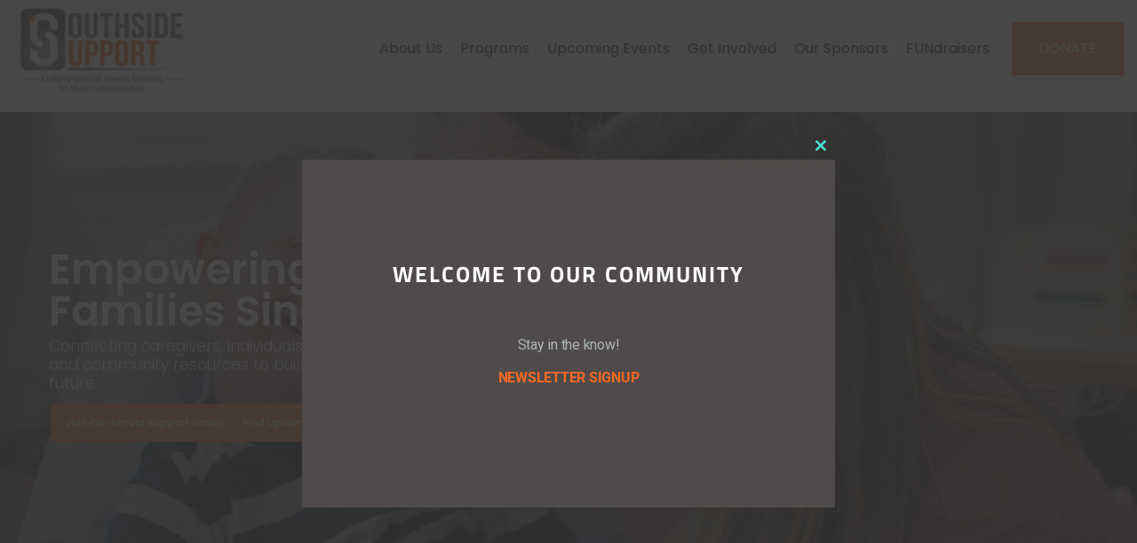

--- FILE ---
content_type: text/html; charset=utf-8
request_url: https://www.google.com/recaptcha/api2/anchor?ar=1&k=6Lfxfl8dAAAAAG8dffgW8IxJTAk1LsYMrBGU-lgi&co=aHR0cHM6Ly9zb3V0aHNpZGVzdXBwb3J0Lm9yZzo0NDM.&hl=en&v=PoyoqOPhxBO7pBk68S4YbpHZ&theme=light&size=invisible&anchor-ms=20000&execute-ms=30000&cb=vurl2u2g418z
body_size: 49671
content:
<!DOCTYPE HTML><html dir="ltr" lang="en"><head><meta http-equiv="Content-Type" content="text/html; charset=UTF-8">
<meta http-equiv="X-UA-Compatible" content="IE=edge">
<title>reCAPTCHA</title>
<style type="text/css">
/* cyrillic-ext */
@font-face {
  font-family: 'Roboto';
  font-style: normal;
  font-weight: 400;
  font-stretch: 100%;
  src: url(//fonts.gstatic.com/s/roboto/v48/KFO7CnqEu92Fr1ME7kSn66aGLdTylUAMa3GUBHMdazTgWw.woff2) format('woff2');
  unicode-range: U+0460-052F, U+1C80-1C8A, U+20B4, U+2DE0-2DFF, U+A640-A69F, U+FE2E-FE2F;
}
/* cyrillic */
@font-face {
  font-family: 'Roboto';
  font-style: normal;
  font-weight: 400;
  font-stretch: 100%;
  src: url(//fonts.gstatic.com/s/roboto/v48/KFO7CnqEu92Fr1ME7kSn66aGLdTylUAMa3iUBHMdazTgWw.woff2) format('woff2');
  unicode-range: U+0301, U+0400-045F, U+0490-0491, U+04B0-04B1, U+2116;
}
/* greek-ext */
@font-face {
  font-family: 'Roboto';
  font-style: normal;
  font-weight: 400;
  font-stretch: 100%;
  src: url(//fonts.gstatic.com/s/roboto/v48/KFO7CnqEu92Fr1ME7kSn66aGLdTylUAMa3CUBHMdazTgWw.woff2) format('woff2');
  unicode-range: U+1F00-1FFF;
}
/* greek */
@font-face {
  font-family: 'Roboto';
  font-style: normal;
  font-weight: 400;
  font-stretch: 100%;
  src: url(//fonts.gstatic.com/s/roboto/v48/KFO7CnqEu92Fr1ME7kSn66aGLdTylUAMa3-UBHMdazTgWw.woff2) format('woff2');
  unicode-range: U+0370-0377, U+037A-037F, U+0384-038A, U+038C, U+038E-03A1, U+03A3-03FF;
}
/* math */
@font-face {
  font-family: 'Roboto';
  font-style: normal;
  font-weight: 400;
  font-stretch: 100%;
  src: url(//fonts.gstatic.com/s/roboto/v48/KFO7CnqEu92Fr1ME7kSn66aGLdTylUAMawCUBHMdazTgWw.woff2) format('woff2');
  unicode-range: U+0302-0303, U+0305, U+0307-0308, U+0310, U+0312, U+0315, U+031A, U+0326-0327, U+032C, U+032F-0330, U+0332-0333, U+0338, U+033A, U+0346, U+034D, U+0391-03A1, U+03A3-03A9, U+03B1-03C9, U+03D1, U+03D5-03D6, U+03F0-03F1, U+03F4-03F5, U+2016-2017, U+2034-2038, U+203C, U+2040, U+2043, U+2047, U+2050, U+2057, U+205F, U+2070-2071, U+2074-208E, U+2090-209C, U+20D0-20DC, U+20E1, U+20E5-20EF, U+2100-2112, U+2114-2115, U+2117-2121, U+2123-214F, U+2190, U+2192, U+2194-21AE, U+21B0-21E5, U+21F1-21F2, U+21F4-2211, U+2213-2214, U+2216-22FF, U+2308-230B, U+2310, U+2319, U+231C-2321, U+2336-237A, U+237C, U+2395, U+239B-23B7, U+23D0, U+23DC-23E1, U+2474-2475, U+25AF, U+25B3, U+25B7, U+25BD, U+25C1, U+25CA, U+25CC, U+25FB, U+266D-266F, U+27C0-27FF, U+2900-2AFF, U+2B0E-2B11, U+2B30-2B4C, U+2BFE, U+3030, U+FF5B, U+FF5D, U+1D400-1D7FF, U+1EE00-1EEFF;
}
/* symbols */
@font-face {
  font-family: 'Roboto';
  font-style: normal;
  font-weight: 400;
  font-stretch: 100%;
  src: url(//fonts.gstatic.com/s/roboto/v48/KFO7CnqEu92Fr1ME7kSn66aGLdTylUAMaxKUBHMdazTgWw.woff2) format('woff2');
  unicode-range: U+0001-000C, U+000E-001F, U+007F-009F, U+20DD-20E0, U+20E2-20E4, U+2150-218F, U+2190, U+2192, U+2194-2199, U+21AF, U+21E6-21F0, U+21F3, U+2218-2219, U+2299, U+22C4-22C6, U+2300-243F, U+2440-244A, U+2460-24FF, U+25A0-27BF, U+2800-28FF, U+2921-2922, U+2981, U+29BF, U+29EB, U+2B00-2BFF, U+4DC0-4DFF, U+FFF9-FFFB, U+10140-1018E, U+10190-1019C, U+101A0, U+101D0-101FD, U+102E0-102FB, U+10E60-10E7E, U+1D2C0-1D2D3, U+1D2E0-1D37F, U+1F000-1F0FF, U+1F100-1F1AD, U+1F1E6-1F1FF, U+1F30D-1F30F, U+1F315, U+1F31C, U+1F31E, U+1F320-1F32C, U+1F336, U+1F378, U+1F37D, U+1F382, U+1F393-1F39F, U+1F3A7-1F3A8, U+1F3AC-1F3AF, U+1F3C2, U+1F3C4-1F3C6, U+1F3CA-1F3CE, U+1F3D4-1F3E0, U+1F3ED, U+1F3F1-1F3F3, U+1F3F5-1F3F7, U+1F408, U+1F415, U+1F41F, U+1F426, U+1F43F, U+1F441-1F442, U+1F444, U+1F446-1F449, U+1F44C-1F44E, U+1F453, U+1F46A, U+1F47D, U+1F4A3, U+1F4B0, U+1F4B3, U+1F4B9, U+1F4BB, U+1F4BF, U+1F4C8-1F4CB, U+1F4D6, U+1F4DA, U+1F4DF, U+1F4E3-1F4E6, U+1F4EA-1F4ED, U+1F4F7, U+1F4F9-1F4FB, U+1F4FD-1F4FE, U+1F503, U+1F507-1F50B, U+1F50D, U+1F512-1F513, U+1F53E-1F54A, U+1F54F-1F5FA, U+1F610, U+1F650-1F67F, U+1F687, U+1F68D, U+1F691, U+1F694, U+1F698, U+1F6AD, U+1F6B2, U+1F6B9-1F6BA, U+1F6BC, U+1F6C6-1F6CF, U+1F6D3-1F6D7, U+1F6E0-1F6EA, U+1F6F0-1F6F3, U+1F6F7-1F6FC, U+1F700-1F7FF, U+1F800-1F80B, U+1F810-1F847, U+1F850-1F859, U+1F860-1F887, U+1F890-1F8AD, U+1F8B0-1F8BB, U+1F8C0-1F8C1, U+1F900-1F90B, U+1F93B, U+1F946, U+1F984, U+1F996, U+1F9E9, U+1FA00-1FA6F, U+1FA70-1FA7C, U+1FA80-1FA89, U+1FA8F-1FAC6, U+1FACE-1FADC, U+1FADF-1FAE9, U+1FAF0-1FAF8, U+1FB00-1FBFF;
}
/* vietnamese */
@font-face {
  font-family: 'Roboto';
  font-style: normal;
  font-weight: 400;
  font-stretch: 100%;
  src: url(//fonts.gstatic.com/s/roboto/v48/KFO7CnqEu92Fr1ME7kSn66aGLdTylUAMa3OUBHMdazTgWw.woff2) format('woff2');
  unicode-range: U+0102-0103, U+0110-0111, U+0128-0129, U+0168-0169, U+01A0-01A1, U+01AF-01B0, U+0300-0301, U+0303-0304, U+0308-0309, U+0323, U+0329, U+1EA0-1EF9, U+20AB;
}
/* latin-ext */
@font-face {
  font-family: 'Roboto';
  font-style: normal;
  font-weight: 400;
  font-stretch: 100%;
  src: url(//fonts.gstatic.com/s/roboto/v48/KFO7CnqEu92Fr1ME7kSn66aGLdTylUAMa3KUBHMdazTgWw.woff2) format('woff2');
  unicode-range: U+0100-02BA, U+02BD-02C5, U+02C7-02CC, U+02CE-02D7, U+02DD-02FF, U+0304, U+0308, U+0329, U+1D00-1DBF, U+1E00-1E9F, U+1EF2-1EFF, U+2020, U+20A0-20AB, U+20AD-20C0, U+2113, U+2C60-2C7F, U+A720-A7FF;
}
/* latin */
@font-face {
  font-family: 'Roboto';
  font-style: normal;
  font-weight: 400;
  font-stretch: 100%;
  src: url(//fonts.gstatic.com/s/roboto/v48/KFO7CnqEu92Fr1ME7kSn66aGLdTylUAMa3yUBHMdazQ.woff2) format('woff2');
  unicode-range: U+0000-00FF, U+0131, U+0152-0153, U+02BB-02BC, U+02C6, U+02DA, U+02DC, U+0304, U+0308, U+0329, U+2000-206F, U+20AC, U+2122, U+2191, U+2193, U+2212, U+2215, U+FEFF, U+FFFD;
}
/* cyrillic-ext */
@font-face {
  font-family: 'Roboto';
  font-style: normal;
  font-weight: 500;
  font-stretch: 100%;
  src: url(//fonts.gstatic.com/s/roboto/v48/KFO7CnqEu92Fr1ME7kSn66aGLdTylUAMa3GUBHMdazTgWw.woff2) format('woff2');
  unicode-range: U+0460-052F, U+1C80-1C8A, U+20B4, U+2DE0-2DFF, U+A640-A69F, U+FE2E-FE2F;
}
/* cyrillic */
@font-face {
  font-family: 'Roboto';
  font-style: normal;
  font-weight: 500;
  font-stretch: 100%;
  src: url(//fonts.gstatic.com/s/roboto/v48/KFO7CnqEu92Fr1ME7kSn66aGLdTylUAMa3iUBHMdazTgWw.woff2) format('woff2');
  unicode-range: U+0301, U+0400-045F, U+0490-0491, U+04B0-04B1, U+2116;
}
/* greek-ext */
@font-face {
  font-family: 'Roboto';
  font-style: normal;
  font-weight: 500;
  font-stretch: 100%;
  src: url(//fonts.gstatic.com/s/roboto/v48/KFO7CnqEu92Fr1ME7kSn66aGLdTylUAMa3CUBHMdazTgWw.woff2) format('woff2');
  unicode-range: U+1F00-1FFF;
}
/* greek */
@font-face {
  font-family: 'Roboto';
  font-style: normal;
  font-weight: 500;
  font-stretch: 100%;
  src: url(//fonts.gstatic.com/s/roboto/v48/KFO7CnqEu92Fr1ME7kSn66aGLdTylUAMa3-UBHMdazTgWw.woff2) format('woff2');
  unicode-range: U+0370-0377, U+037A-037F, U+0384-038A, U+038C, U+038E-03A1, U+03A3-03FF;
}
/* math */
@font-face {
  font-family: 'Roboto';
  font-style: normal;
  font-weight: 500;
  font-stretch: 100%;
  src: url(//fonts.gstatic.com/s/roboto/v48/KFO7CnqEu92Fr1ME7kSn66aGLdTylUAMawCUBHMdazTgWw.woff2) format('woff2');
  unicode-range: U+0302-0303, U+0305, U+0307-0308, U+0310, U+0312, U+0315, U+031A, U+0326-0327, U+032C, U+032F-0330, U+0332-0333, U+0338, U+033A, U+0346, U+034D, U+0391-03A1, U+03A3-03A9, U+03B1-03C9, U+03D1, U+03D5-03D6, U+03F0-03F1, U+03F4-03F5, U+2016-2017, U+2034-2038, U+203C, U+2040, U+2043, U+2047, U+2050, U+2057, U+205F, U+2070-2071, U+2074-208E, U+2090-209C, U+20D0-20DC, U+20E1, U+20E5-20EF, U+2100-2112, U+2114-2115, U+2117-2121, U+2123-214F, U+2190, U+2192, U+2194-21AE, U+21B0-21E5, U+21F1-21F2, U+21F4-2211, U+2213-2214, U+2216-22FF, U+2308-230B, U+2310, U+2319, U+231C-2321, U+2336-237A, U+237C, U+2395, U+239B-23B7, U+23D0, U+23DC-23E1, U+2474-2475, U+25AF, U+25B3, U+25B7, U+25BD, U+25C1, U+25CA, U+25CC, U+25FB, U+266D-266F, U+27C0-27FF, U+2900-2AFF, U+2B0E-2B11, U+2B30-2B4C, U+2BFE, U+3030, U+FF5B, U+FF5D, U+1D400-1D7FF, U+1EE00-1EEFF;
}
/* symbols */
@font-face {
  font-family: 'Roboto';
  font-style: normal;
  font-weight: 500;
  font-stretch: 100%;
  src: url(//fonts.gstatic.com/s/roboto/v48/KFO7CnqEu92Fr1ME7kSn66aGLdTylUAMaxKUBHMdazTgWw.woff2) format('woff2');
  unicode-range: U+0001-000C, U+000E-001F, U+007F-009F, U+20DD-20E0, U+20E2-20E4, U+2150-218F, U+2190, U+2192, U+2194-2199, U+21AF, U+21E6-21F0, U+21F3, U+2218-2219, U+2299, U+22C4-22C6, U+2300-243F, U+2440-244A, U+2460-24FF, U+25A0-27BF, U+2800-28FF, U+2921-2922, U+2981, U+29BF, U+29EB, U+2B00-2BFF, U+4DC0-4DFF, U+FFF9-FFFB, U+10140-1018E, U+10190-1019C, U+101A0, U+101D0-101FD, U+102E0-102FB, U+10E60-10E7E, U+1D2C0-1D2D3, U+1D2E0-1D37F, U+1F000-1F0FF, U+1F100-1F1AD, U+1F1E6-1F1FF, U+1F30D-1F30F, U+1F315, U+1F31C, U+1F31E, U+1F320-1F32C, U+1F336, U+1F378, U+1F37D, U+1F382, U+1F393-1F39F, U+1F3A7-1F3A8, U+1F3AC-1F3AF, U+1F3C2, U+1F3C4-1F3C6, U+1F3CA-1F3CE, U+1F3D4-1F3E0, U+1F3ED, U+1F3F1-1F3F3, U+1F3F5-1F3F7, U+1F408, U+1F415, U+1F41F, U+1F426, U+1F43F, U+1F441-1F442, U+1F444, U+1F446-1F449, U+1F44C-1F44E, U+1F453, U+1F46A, U+1F47D, U+1F4A3, U+1F4B0, U+1F4B3, U+1F4B9, U+1F4BB, U+1F4BF, U+1F4C8-1F4CB, U+1F4D6, U+1F4DA, U+1F4DF, U+1F4E3-1F4E6, U+1F4EA-1F4ED, U+1F4F7, U+1F4F9-1F4FB, U+1F4FD-1F4FE, U+1F503, U+1F507-1F50B, U+1F50D, U+1F512-1F513, U+1F53E-1F54A, U+1F54F-1F5FA, U+1F610, U+1F650-1F67F, U+1F687, U+1F68D, U+1F691, U+1F694, U+1F698, U+1F6AD, U+1F6B2, U+1F6B9-1F6BA, U+1F6BC, U+1F6C6-1F6CF, U+1F6D3-1F6D7, U+1F6E0-1F6EA, U+1F6F0-1F6F3, U+1F6F7-1F6FC, U+1F700-1F7FF, U+1F800-1F80B, U+1F810-1F847, U+1F850-1F859, U+1F860-1F887, U+1F890-1F8AD, U+1F8B0-1F8BB, U+1F8C0-1F8C1, U+1F900-1F90B, U+1F93B, U+1F946, U+1F984, U+1F996, U+1F9E9, U+1FA00-1FA6F, U+1FA70-1FA7C, U+1FA80-1FA89, U+1FA8F-1FAC6, U+1FACE-1FADC, U+1FADF-1FAE9, U+1FAF0-1FAF8, U+1FB00-1FBFF;
}
/* vietnamese */
@font-face {
  font-family: 'Roboto';
  font-style: normal;
  font-weight: 500;
  font-stretch: 100%;
  src: url(//fonts.gstatic.com/s/roboto/v48/KFO7CnqEu92Fr1ME7kSn66aGLdTylUAMa3OUBHMdazTgWw.woff2) format('woff2');
  unicode-range: U+0102-0103, U+0110-0111, U+0128-0129, U+0168-0169, U+01A0-01A1, U+01AF-01B0, U+0300-0301, U+0303-0304, U+0308-0309, U+0323, U+0329, U+1EA0-1EF9, U+20AB;
}
/* latin-ext */
@font-face {
  font-family: 'Roboto';
  font-style: normal;
  font-weight: 500;
  font-stretch: 100%;
  src: url(//fonts.gstatic.com/s/roboto/v48/KFO7CnqEu92Fr1ME7kSn66aGLdTylUAMa3KUBHMdazTgWw.woff2) format('woff2');
  unicode-range: U+0100-02BA, U+02BD-02C5, U+02C7-02CC, U+02CE-02D7, U+02DD-02FF, U+0304, U+0308, U+0329, U+1D00-1DBF, U+1E00-1E9F, U+1EF2-1EFF, U+2020, U+20A0-20AB, U+20AD-20C0, U+2113, U+2C60-2C7F, U+A720-A7FF;
}
/* latin */
@font-face {
  font-family: 'Roboto';
  font-style: normal;
  font-weight: 500;
  font-stretch: 100%;
  src: url(//fonts.gstatic.com/s/roboto/v48/KFO7CnqEu92Fr1ME7kSn66aGLdTylUAMa3yUBHMdazQ.woff2) format('woff2');
  unicode-range: U+0000-00FF, U+0131, U+0152-0153, U+02BB-02BC, U+02C6, U+02DA, U+02DC, U+0304, U+0308, U+0329, U+2000-206F, U+20AC, U+2122, U+2191, U+2193, U+2212, U+2215, U+FEFF, U+FFFD;
}
/* cyrillic-ext */
@font-face {
  font-family: 'Roboto';
  font-style: normal;
  font-weight: 900;
  font-stretch: 100%;
  src: url(//fonts.gstatic.com/s/roboto/v48/KFO7CnqEu92Fr1ME7kSn66aGLdTylUAMa3GUBHMdazTgWw.woff2) format('woff2');
  unicode-range: U+0460-052F, U+1C80-1C8A, U+20B4, U+2DE0-2DFF, U+A640-A69F, U+FE2E-FE2F;
}
/* cyrillic */
@font-face {
  font-family: 'Roboto';
  font-style: normal;
  font-weight: 900;
  font-stretch: 100%;
  src: url(//fonts.gstatic.com/s/roboto/v48/KFO7CnqEu92Fr1ME7kSn66aGLdTylUAMa3iUBHMdazTgWw.woff2) format('woff2');
  unicode-range: U+0301, U+0400-045F, U+0490-0491, U+04B0-04B1, U+2116;
}
/* greek-ext */
@font-face {
  font-family: 'Roboto';
  font-style: normal;
  font-weight: 900;
  font-stretch: 100%;
  src: url(//fonts.gstatic.com/s/roboto/v48/KFO7CnqEu92Fr1ME7kSn66aGLdTylUAMa3CUBHMdazTgWw.woff2) format('woff2');
  unicode-range: U+1F00-1FFF;
}
/* greek */
@font-face {
  font-family: 'Roboto';
  font-style: normal;
  font-weight: 900;
  font-stretch: 100%;
  src: url(//fonts.gstatic.com/s/roboto/v48/KFO7CnqEu92Fr1ME7kSn66aGLdTylUAMa3-UBHMdazTgWw.woff2) format('woff2');
  unicode-range: U+0370-0377, U+037A-037F, U+0384-038A, U+038C, U+038E-03A1, U+03A3-03FF;
}
/* math */
@font-face {
  font-family: 'Roboto';
  font-style: normal;
  font-weight: 900;
  font-stretch: 100%;
  src: url(//fonts.gstatic.com/s/roboto/v48/KFO7CnqEu92Fr1ME7kSn66aGLdTylUAMawCUBHMdazTgWw.woff2) format('woff2');
  unicode-range: U+0302-0303, U+0305, U+0307-0308, U+0310, U+0312, U+0315, U+031A, U+0326-0327, U+032C, U+032F-0330, U+0332-0333, U+0338, U+033A, U+0346, U+034D, U+0391-03A1, U+03A3-03A9, U+03B1-03C9, U+03D1, U+03D5-03D6, U+03F0-03F1, U+03F4-03F5, U+2016-2017, U+2034-2038, U+203C, U+2040, U+2043, U+2047, U+2050, U+2057, U+205F, U+2070-2071, U+2074-208E, U+2090-209C, U+20D0-20DC, U+20E1, U+20E5-20EF, U+2100-2112, U+2114-2115, U+2117-2121, U+2123-214F, U+2190, U+2192, U+2194-21AE, U+21B0-21E5, U+21F1-21F2, U+21F4-2211, U+2213-2214, U+2216-22FF, U+2308-230B, U+2310, U+2319, U+231C-2321, U+2336-237A, U+237C, U+2395, U+239B-23B7, U+23D0, U+23DC-23E1, U+2474-2475, U+25AF, U+25B3, U+25B7, U+25BD, U+25C1, U+25CA, U+25CC, U+25FB, U+266D-266F, U+27C0-27FF, U+2900-2AFF, U+2B0E-2B11, U+2B30-2B4C, U+2BFE, U+3030, U+FF5B, U+FF5D, U+1D400-1D7FF, U+1EE00-1EEFF;
}
/* symbols */
@font-face {
  font-family: 'Roboto';
  font-style: normal;
  font-weight: 900;
  font-stretch: 100%;
  src: url(//fonts.gstatic.com/s/roboto/v48/KFO7CnqEu92Fr1ME7kSn66aGLdTylUAMaxKUBHMdazTgWw.woff2) format('woff2');
  unicode-range: U+0001-000C, U+000E-001F, U+007F-009F, U+20DD-20E0, U+20E2-20E4, U+2150-218F, U+2190, U+2192, U+2194-2199, U+21AF, U+21E6-21F0, U+21F3, U+2218-2219, U+2299, U+22C4-22C6, U+2300-243F, U+2440-244A, U+2460-24FF, U+25A0-27BF, U+2800-28FF, U+2921-2922, U+2981, U+29BF, U+29EB, U+2B00-2BFF, U+4DC0-4DFF, U+FFF9-FFFB, U+10140-1018E, U+10190-1019C, U+101A0, U+101D0-101FD, U+102E0-102FB, U+10E60-10E7E, U+1D2C0-1D2D3, U+1D2E0-1D37F, U+1F000-1F0FF, U+1F100-1F1AD, U+1F1E6-1F1FF, U+1F30D-1F30F, U+1F315, U+1F31C, U+1F31E, U+1F320-1F32C, U+1F336, U+1F378, U+1F37D, U+1F382, U+1F393-1F39F, U+1F3A7-1F3A8, U+1F3AC-1F3AF, U+1F3C2, U+1F3C4-1F3C6, U+1F3CA-1F3CE, U+1F3D4-1F3E0, U+1F3ED, U+1F3F1-1F3F3, U+1F3F5-1F3F7, U+1F408, U+1F415, U+1F41F, U+1F426, U+1F43F, U+1F441-1F442, U+1F444, U+1F446-1F449, U+1F44C-1F44E, U+1F453, U+1F46A, U+1F47D, U+1F4A3, U+1F4B0, U+1F4B3, U+1F4B9, U+1F4BB, U+1F4BF, U+1F4C8-1F4CB, U+1F4D6, U+1F4DA, U+1F4DF, U+1F4E3-1F4E6, U+1F4EA-1F4ED, U+1F4F7, U+1F4F9-1F4FB, U+1F4FD-1F4FE, U+1F503, U+1F507-1F50B, U+1F50D, U+1F512-1F513, U+1F53E-1F54A, U+1F54F-1F5FA, U+1F610, U+1F650-1F67F, U+1F687, U+1F68D, U+1F691, U+1F694, U+1F698, U+1F6AD, U+1F6B2, U+1F6B9-1F6BA, U+1F6BC, U+1F6C6-1F6CF, U+1F6D3-1F6D7, U+1F6E0-1F6EA, U+1F6F0-1F6F3, U+1F6F7-1F6FC, U+1F700-1F7FF, U+1F800-1F80B, U+1F810-1F847, U+1F850-1F859, U+1F860-1F887, U+1F890-1F8AD, U+1F8B0-1F8BB, U+1F8C0-1F8C1, U+1F900-1F90B, U+1F93B, U+1F946, U+1F984, U+1F996, U+1F9E9, U+1FA00-1FA6F, U+1FA70-1FA7C, U+1FA80-1FA89, U+1FA8F-1FAC6, U+1FACE-1FADC, U+1FADF-1FAE9, U+1FAF0-1FAF8, U+1FB00-1FBFF;
}
/* vietnamese */
@font-face {
  font-family: 'Roboto';
  font-style: normal;
  font-weight: 900;
  font-stretch: 100%;
  src: url(//fonts.gstatic.com/s/roboto/v48/KFO7CnqEu92Fr1ME7kSn66aGLdTylUAMa3OUBHMdazTgWw.woff2) format('woff2');
  unicode-range: U+0102-0103, U+0110-0111, U+0128-0129, U+0168-0169, U+01A0-01A1, U+01AF-01B0, U+0300-0301, U+0303-0304, U+0308-0309, U+0323, U+0329, U+1EA0-1EF9, U+20AB;
}
/* latin-ext */
@font-face {
  font-family: 'Roboto';
  font-style: normal;
  font-weight: 900;
  font-stretch: 100%;
  src: url(//fonts.gstatic.com/s/roboto/v48/KFO7CnqEu92Fr1ME7kSn66aGLdTylUAMa3KUBHMdazTgWw.woff2) format('woff2');
  unicode-range: U+0100-02BA, U+02BD-02C5, U+02C7-02CC, U+02CE-02D7, U+02DD-02FF, U+0304, U+0308, U+0329, U+1D00-1DBF, U+1E00-1E9F, U+1EF2-1EFF, U+2020, U+20A0-20AB, U+20AD-20C0, U+2113, U+2C60-2C7F, U+A720-A7FF;
}
/* latin */
@font-face {
  font-family: 'Roboto';
  font-style: normal;
  font-weight: 900;
  font-stretch: 100%;
  src: url(//fonts.gstatic.com/s/roboto/v48/KFO7CnqEu92Fr1ME7kSn66aGLdTylUAMa3yUBHMdazQ.woff2) format('woff2');
  unicode-range: U+0000-00FF, U+0131, U+0152-0153, U+02BB-02BC, U+02C6, U+02DA, U+02DC, U+0304, U+0308, U+0329, U+2000-206F, U+20AC, U+2122, U+2191, U+2193, U+2212, U+2215, U+FEFF, U+FFFD;
}

</style>
<link rel="stylesheet" type="text/css" href="https://www.gstatic.com/recaptcha/releases/PoyoqOPhxBO7pBk68S4YbpHZ/styles__ltr.css">
<script nonce="L3IjolMNah_g6icDIeby1Q" type="text/javascript">window['__recaptcha_api'] = 'https://www.google.com/recaptcha/api2/';</script>
<script type="text/javascript" src="https://www.gstatic.com/recaptcha/releases/PoyoqOPhxBO7pBk68S4YbpHZ/recaptcha__en.js" nonce="L3IjolMNah_g6icDIeby1Q">
      
    </script></head>
<body><div id="rc-anchor-alert" class="rc-anchor-alert"></div>
<input type="hidden" id="recaptcha-token" value="[base64]">
<script type="text/javascript" nonce="L3IjolMNah_g6icDIeby1Q">
      recaptcha.anchor.Main.init("[\x22ainput\x22,[\x22bgdata\x22,\x22\x22,\[base64]/[base64]/[base64]/[base64]/[base64]/[base64]/KGcoTywyNTMsTy5PKSxVRyhPLEMpKTpnKE8sMjUzLEMpLE8pKSxsKSksTykpfSxieT1mdW5jdGlvbihDLE8sdSxsKXtmb3IobD0odT1SKEMpLDApO08+MDtPLS0pbD1sPDw4fFooQyk7ZyhDLHUsbCl9LFVHPWZ1bmN0aW9uKEMsTyl7Qy5pLmxlbmd0aD4xMDQ/[base64]/[base64]/[base64]/[base64]/[base64]/[base64]/[base64]\\u003d\x22,\[base64]\x22,\[base64]/[base64]/DjRI/w5IHP8KVwqQvwqgoMGHCtsK/[base64]/DhsOHbcKnSVgaLcOcAMO8w5fDmD3Dv8OqwqYlw7ZvPEpiw5fCsCQ6fcOLwr0IwrbCkcKUKEsvw4jDjCJ9wr/DhQhqL3/Ct2/DssOkYltcw5bDlsOuw7USwpTDq27CvkXDuFXDlkcEHCDCiMKsw5t7BsKJPSxtw5lPw5khwqDDmSEvGsOvw6PDuMK+wpjDtsK1AMK6H8OWAsO/acKoHMKlwpfClMOZUsKuVzxAwr3CkMKTIMK2ScOhThTDlRbDu8O1wozDp8OwEBR7w5TDrcORw7pxw77CvMOgwrfDl8KCOH3DpnPChlXDpmTCr8KkG3/DkWg2ZsO2w687EMO/Y8OTw5ssw7zDjwDCij0lw4LCrcOxw6MycsKoEiUYC8OiOFTDoGLCnMOsRgk4UsK7Gycewqtnc2zDkQAgbyrDu8ODwpoyfVTDsn/[base64]/CoF7CvTXCpTASVXPCh8OpwqXDtsKsc3PCqMOBeTofJVAOw7nCssKAS8KBLizCm8OKAAtsBy8Xwr5KVMKewrrDgsOtwq9FAsONPlRLwpHDhSkEb8KPwrfDnQsmXG1pwqrClsKDLsOrw5PDpDp/[base64]/w7LCu8KdwojCslESO8KywoF8w5lQPsO5wrHCl8KRAS/CmMONcCTCjsKrXADCrsKWwpDCgXjDkhrCqMOkwqNKw43CjMOcEUvDqTLCiVjDisOfwrPDszzDiFUkw4sWAMOSc8OSw6jDnzvDjiPDjxPDvCpbB3EMwrE1wqXClSshaMORA8Ohw5plcz0kwqA7XVzDvQPDkMO7w4bDs8K/[base64]/[base64]/QxzDgcK/LW7DlsKjZXvDnDbDtMOvTwHCqQHDpsKXw5tzfsO0F0ojw5tOwo3Cn8KXw6JvGShqw7zDrMKmKcOIwpjDucObw6J1wpA+LzxpMwTDpsKKfX/CkcOFwr7Dm3/CpUPDu8KfK8KCwpJrwonClituBR1Vw7TCqSbDlcKIw5zCjXAuwrUww5d/RMOSwqbDs8KNCcKcwp9Qw5Vhw4IlVkd3OgnDjUnCgBnCtMKmFsKuWjASw680E8KyXVRCw4bDjsOHXyjCjsOUAUlrYMKkecOgFWTDqlg2w4hZM3DClQsODE/CgcK3CsO4w4nDnFVww6oMw4MywrXDjBU+wq7DvcOOw5V5w5zDjcKdw74US8Kcw5zDkjldQMKWN8OpKxIRwrhyXyfDh8KSc8Kfw7E7bsKJH1fCk1HCjcKWwpDCg8OvwqFkf8KkScKlw5PCqcKyw7c9w4TCojTDtsK6wochET5VOk0Qwq/ChsOaNsKfAsOyCGnCnH/[base64]/cMO6PMK4WkxAHADDrcOgw4I5HcOiSAcHGjJ1w6bCtMOqa3jCmQvDhiHDuQvCgcKsw5kKd8KKwofCjTrCtcOXYTLDuk8iWjZ3aMKSN8K0SjbCuHRQw7JfKRTDtcOswovCicOCfDJAw6nCrH1yUnTChMOlwoPDtMOmw4zDqMOWw6fDl8OTw4ZjdWjDqsKcKSZ/A8OIw6Rdw4bDu8OPwqHDvW7DgsO/wpfCvcKgw44ZeMK4dCzDr8K1JcK1Q8Ocwq/DpypEw5JNw4YBC8KqDRnDp8Ktw47ChnvDq8OrwpjCv8OKbxt2w5XDp8KKw6vDsWVIwrtVc8K+wr0IGMKIw5V6wqBRBFt0YAPDlj5+OWpmw5w9wqnDnsK2wqPDoCd3woxnwoYbHFEKwoLCj8OVS8O6AsOtb8KGKXUiwrElw5bDtG/CjhTDqHRjesOCwr0qLMKHw65lwqbDkE/Dvnsqwo/DhMOuw4/CjMORU8KWwqfDpMKEwp53T8K2LzdWwpzCm8OSw6zDg30OWyIDJsOqPk7CocKdWQDDncKvw4/Dv8K9w5zDs8OqZ8O1w5/DhMOSMsOoZMKLw5c+C1TCoUF2acKiw4PClsKwV8OcasO6w6UNUELCujTDoBhqGyV3WiVfP3BPwoUIw6YGwo/DjsKmI8K9w5bDvHhGQHJhc8KWcwrDj8KGw4bDmMK+U1PCi8OaLlXCjsKkLXPDoRIxwp7Cp1lhwrrCsR5RJlPDp8O8b1wrQgNewovDhm5KCCwPw5tlcsOcwo0teMKxw4E2w5IlUsOrwrbDtXQ1wrzDrmLDm8OgKm/DkcK3YMKWUsKewoXDgsK7D3ksw7LDixJvA8KYw60RdjTCkCAdw4wSHz1rwqfCmGtfw7TDmcO+XsOywpDDmSHCvmMBw6TCkzlIb2V/W3vCkjdyCsOWIFvDl8O8wpBgbDd1wo4GwqYMJVbCrsKXDHpKDmQfwpTCksOhESrCtUDDu3gRVcOIWMKQwqAxwrjCucOWw5jCncODw4o3GMK8woFONcOdw4/CgmrCscO6wqDCt1VKw4rCo0DCqCvCgcKNQifDrDdLw6/CgBIzw73DocKxw7TDsxvCg8O6w61wwpTCmFbCjsKdA1k/[base64]/CnmLCj8O5w7HCrsOgw7VUOGDDmcKQw5PDoMOrD0AyJ27DscONwokqU8OFIsKiw5RoJMKrw6N5w4XClsOhw4rDn8KHwpDCuWHDlzvCuAPDmsKjSMOKMsOseMKuwqfDs8O5PX3Cp0JrwqUmwrkzw4/CsMKzwoxcwrjCi1U7a0cpwrA1w4LCryfDp3IgwqLCojlaE3DDqGRGwpLCvxrDi8OLYjxkHcOiwrLCt8KTw6JYEsKuwrnCvQ3Ckx3DnmU/w7hNaXEkw5hywpcEw4AIHsKsNh3Dr8O9BxbDlmfDqyHDusKAFz8Vw5TDh8O+EmvChsKZWcK8wqcKXcKCw7k7aEZmYSMpwqPClcOtdcKIw4LDs8OGIsOiw4Z7cMOBFnLDvnnDvFfDn8ONw5bDglc4wpNbSsKvasKGPsKgMsO/Tg3Dn8OfwqIqDDPCsCU9wqnDkzNXw6kYRD13w5gVw7d+w43Cn8KERMKKWCMzw7MnPMO8woTDicO5bjzCkXwQw6INw6XDlMOpJV/DqcOJW0PDr8KAwobCi8Ovw5bCv8KhScOSJVHDkcOOP8KHwpNlZAfDrMKzwqUaYsOqwoHDtSdUZsOKTMOjw6LChsK2TH3CtcKkD8KUw5LDkRPDgSjDv8OJTi0Ywr7CqcO8Zy0ww4JMwq4DVMOew7F7OsKyw4DCsW7Cq1MNB8OYw7/DsSZIw7vCqwxkw4tTw6Uyw6gGdlzDlUTComrDgcOTPsObTMK0w7/CnsOywrkWwpDDscK+ScOWw4BZw6RRSAZLIR8iwpjCgsKdXgzDscKadcKfCMKaNkfCucO0woXDqm01Rn3DtMKWU8O0wrA8ThLCu0pHwr3DgCnCil3Dq8OIacOgfUHDvR/DoR3DhsOjw4TDssKUw5/[base64]/DrcKMJ1DCqFHCmMKbOcKPY3jCucOgwojDr8O/QHjCqkIUwrgSwpPCmEBxwqMyRV7DnsKBGcOfwqnCiCMlwociOGXChyvCuS8KP8O+DUDDkz3ClRDDvMKJSMKLT2zDvMOMIgQGc8KIckjDsMKFSsO8M8OjwqoYOSjDosK4LcO9O8OKwqzDhsKswpnDhWPChFoqMsO1aFrDu8KnwqYFwo/CsMKWwqTCuRcKw5kewqXCm2nDhiJ2GwJqLMO7w47DucOiHcKkRMOpRMO7MX9eUUdMBcOqw7g3RhDCtsO8wqbCqyZ5w4vCpwpRccKyGjTCk8Kmw5HDpsObWRlGLMKPfXPCqA01w6LCssKOLsOYw4HDrx/[base64]/UBnDoMKRw5lzXS/DqsK7wqDDhcOhw51zHE7CsRrChsKtOixPEsOVOMK7w5LDtMKPGUo7wr4Jw5bCgMOOdcKof8K0wq07dBrDsGMdM8OLw5dPw7jDscOwb8K7wqbDs318UXvDp8KIw7bCsR/DkMO/fcOeBMOZWmvDq8OhwpnCjcONwpzDtcKvLQLDshQ4wpsrc8KCOcO5bzPCgS8DVh8Kw6/CkEgFCTthYcOyXsKpwo4CwrFkTcKHOA7DsUXDi8KVSWvDvgxkXcKnw4nCrmrDlcKhw6VFdETCisKowqrDm1kmw5TDn3LDscK/w5rCmQzDum7ChcKfwotyA8OvJ8K3w6BRQGzCgA0KV8O8w6ULw7nClEvDmWDDicOpwrHDrXrCqMKjwpnDicKMcHlDA8KcwpXCt8K2d2DDg1LCmMKZQ3LDr8K+TsOGwqrDr33DscOrw63CvxRDw4QFw6LCncOGwq/Cp0l2ZGXDrEfCuMKzYMKIYwBHZlcEfsKDw5RMwp3CiiIWw5Vpw4d+FHYmw7I2Gy3CpE7Do0JLwrldw5/CtsKFdsOgUUA6w6XCkcOGDF9Kwqo9wqt8ImbCrMKGw5MTUsOgwr7Djjp8MMOGwrbCpFhTwrlfFMOPQyjDkVnCtcO3w7Vfw5zCh8KiwqjCn8K9bXHDk8KzwpsWL8OPw6zDmXswwqQWKRgHwpNQw5XDkcO2aA0Ow4l0w4XDvsKZFcOfw4F/[base64]/CgT7DpMOEw6DDtyg7P8OHw5DDiQzCpVzCoMKuSWvDvB3CuMO7a1/[base64]/Ch8ObwrzCj8KewqHCn309w7HDhcKNwqbDlRFAcMOQZBJVbn/[base64]/ChsOTw4glEMKBwrAiw5rDvD/DhMKZwqbDtSQowq5+wo/ChCLCjsKUwrhccMOCwofDm8OSKCTCtxMcwrzCnEgHfsOtwpUWZh3DisKHBHPCtcOhc8KULcOPAMKSB2zCrcOHw53CicKTw6bCtXNLw7JWwo5/wocYEsOzwrUfLHvCqMOXZifCih4gOyA7UE7DksKFw4LCpMOYwobCshDDtTdhexPCnWFTPcKQw5jClsOpwpTDusOuLcOhWzTDucKcw4sLw6pGDcOzesOxUsKpwpcYHRNoVsKDVsOiwqzDh0lIHF7DgMOvAhRWdcKnUsOhLixEZcKpwqRfw6JHHk/CqlIWwrDCpG17VAttw4PDvMKewpUIKlDDgcO7wqgndSxLw6kiw41sYcK/VDXDm8O1wp/CklYHEcKRwqU2wokNYcKsIMOSwoc4EH8BD8K/wp/CriXCgwIawrJMw7jCnsKww45hS2XCtkpyw6wOw63DuMKfYFsTwqzCmXcDIwARwoTDi8KkccOQw6bDvcOuwr/Dk8KDwqchwrFZLx1bbMO3w6HDlQ4pw4/DhsKgT8K5wp3DrsKgwozDpsO2wp7DpMKBw6HDkkvCjW7DqMKwwqdAJ8OVwpgKbVrCjDteIA/DsMKccMOQYMKTw6XDqDJDcMKHLGbDjsKDXcO0w7Mzwo1lw7ZAPsKBwqZhXMOvax91wphow73DgB/[base64]/CnkPCvsKoQkoNw53CtsKSCBvDmGNDwq/CpsO4wqPCtHUSw6UyKmLCtsOUwpJ6wr5Uwq49wrHCpRPDhsOVPAjChHUoNBLDi8Kkw4nCv8OFW113wofDtMOJwrU9wpIVw4kEIRfDoRbDusKSw6TCkcOCw70sw6/CvmXCjyZ+w5HCqcKjbEdCw74Qw6PCkmAoKMOBV8O8UcOmZsOVwpHDvFXDksOrw6bDk1UJN8KjIsKhGGPCiCJwZcKzd8K9wr3CkmUHXnHDgsKywrbCmcKLwoAVBRXDhA/[base64]/[base64]/[base64]/wrzDsBV1wqzDhsOGw47CvyUQLMK1w6URw6/CvsOWSMOeEirCkT7DvkjClSU1w74dwqfCsBBCYcOlXcK0esKXw4ZpIkZnEx/CscONHHxrwqHCkFvCpD/Cr8OQXMKyw65wwoJDwqR9w7vCvSPCnVlVZBpuS3vCmw/DuTHDvh9IKcOJwqRfw5vDlFDCqcKkwrXDisKWYBfCgMKpwoB7wrPCtcKcw6wuV8KNA8OGwqTCt8KtwoxFw51CIMOqwo7DncOvCsKLwqwrLsKxw4h5QxDCsgLCrcOUM8OEM8Ovw6/DjTQLAcO6c8O9w748w54FwrZ/woZOc8O3eGTDgUZHw69HLD9dVxrCmsKew4VNNMOCwr3DrcOsw4sGaR1WacK/w6BbwoVrLgUEHHnCmcKCOknDpMO8w6kKBizDvsKUwq7CrGvDmg/DlsKgZlTDokc8LU3CvcOFwprDlsKcfcOcTFp0w6t7w6fClsOzwrDDtxMMISFVAhdAw7VEwo11w7BSQ8KWwq5UwqQkwrjCqcOBAMK+MCslaTrDkMOvw6dPEcKBwoQAWcOwwp9dH8OXLsOkbsO7IsKdwrnDpw7Dj8KWRkUteMOBw6RPwr3CvWB8WMOPwpgbNzvCrx4/BjY/[base64]/w44Yw6EAwqjCtMKiM8OzQsOywp9gfMKPcsKXwpF1woLCs8ORw5LDr0/[base64]/w4Y/CMK0IMOWbMKoZ8KHdVzDiyYXazh+wo/CiMOMIMO/AgjCmMKqZsO0w4JvwoPDqVnCqcOpw47Cig/DucKSw6fClgPDtELDmcKLwoPDjcKAYcOSKsOYwqVqAMOLw546w4jCjsOhC8KQw57DpGtdwprDsAkhw49Ywp/[base64]/Y8OmakZTw7bClQDCqMKHw54Jw4/Cr8OEwpLClMKOw4x9w5rCrn16w7/Cr8KcwrbCsMOYw6/DmhIpwrotw7rDisOXw4zDnEnCg8KDw65cEn8uOlfCtVNRLU7DvQHDvyJ9WcKkw7XDokDCh39+HsKTwoNWLMKaQTTClMKJw7hrM8OpflLClsO7wr/DmsKIwozCkgrCnVAaQVUZw7jDucOGLsKScWxWLsKgw4Rcw4PCrsO9woXDhsKBwoHDo8K5AATCgXUnwplqw4LCncKoOgLDpQlRwrZtw6rDs8OEw4rCr3YVwq7DljoNwqByCXnCisKPwr/CksOIIDRSEUhOwq7Dk8KiAgHCoRUMwrLDu19DwrfCqMOwSEvCoTfCq2fCjALCu8KzTcKgwrkdQcKLTMOww5MwdcK9wrxOA8K8w4RVayTDtsOrUcORw5N6wpxkQcOlwpfCvMKswpPDhsKnUkAvJVRDwpJLZFfCqj5MwoLCsTx1Zm/CmMK+HyN6DWvDjMKdw5Myw7/CtmrDp2jCgh3DuMOlLToZKAg8bn9dcsKFw5cYNkgiesOaQsOuQcOew7k1cF4aaXRWw4LDhcOcQGoyGC7DpsKww78aw5XDuxZyw4kWdDUZfsKMwqE6NsKkHjx1w7vDssK7w7RNwphcw7ZyMMOCw7rDhMKHGcOqOVMRwr/DuMOWw53Dn2/DvizDo8OcZ8O6PlcUw6zClsOOwo4IHyJGwqjDm0PCiMOXVMKgw7tNRhTCiTfCuWQQwrZMHwlEw6VUw5HCp8KbHVrCgnjCu8OMIC/DmQHDpMOvwrVawrbDs8O1d23DqE5pKyfDqMK5wrrDi8OPwpF3UcOqe8K/wqpKJmcZUcOHw40iw7VdPUojVSwIIMKlw60EIBdIWS3ClsO8CcOKwrDDuV3DiMKEQAvCkxHCv3xCacOew6ADw5TCmMKlwptrw4pPw6o8M2s8M0ANN2fCu8K5aMKKCQYQNMOXw7gXesO1wodCacKmAH9Rwq1lVsKawq/[base64]/DmGnDqsKqRkrCu8Kwwo7DvcOKw4cOwoBMeQ8eDXZ8McKiwrxmb2pRwospVsOzwrDCo8ObNxvDi8KWwqlkCTnDr0Izw4Imw4YbYsOEwr/CoBJJd8KDw5RuwqXDsQfDjMOCH8KcQMKLJUDCoi7DucOLwq/[base64]/DgHzCmsOMI3zChsKSDcKxwo3CklZEf8KpcMO6WsKvScOHwrzCnAzCocK0cyYIwrY0LcO2OUsdLMKTJcOVw5DDh8KJwpLCu8OqAsODAB5CwrvChMKvw6k/woLCuT3DlcO+w4PCqgrCjzbDhQp1w7DCsVZWw4PChDrDoEJGwoHDu2/DisO2VFzCgMO5w7VSdcKrMTo0EsK9w59tw4vDjMKKw4bClQgkf8Olw6bDhsKXwqJewrUhRsKGImDDiVfDuMKqwrrChcK8wot7wrrDgXDCoSHCrcKKw5ghYmRZaX3Ctm/CmiHCisK6wo/DqcO5XcO5McOuw4osAcK0w5N1w4t8w4NbwrBIfcO2w5/CjDrCqsOWREEiD8K/wqDDuytfwr1vWMKNEsK0WjPCh1lHJE7CuBpqw40HY8KzUMK+w7rDkS7CghLDg8O4UsOLwqXDpmrDtwLDs0bCuytsHMKwwpnCgTUlwrduw6LCp2UDGmY2RzMZwr/CoB3Dq8OdCSDCg8OEHEdNwrI4wo1vwoB4w6zDsnk/w4fDri7CrMOgPELChjAxwrTConILN1rDphkub8OGTmLCnTsJw6fDusKMwrZFaUTCv1oRIMKkG8KswpPCnArDu3vDu8O7B8Kww5bCvsK4w6I7QlzDhcKOSsOiw5p1c8Kew7ASwp/DmMKzYcKbwoY5wqpkPMKFUnTDsMO7wp8Jwo/CosK8w5vCg8OQDAXDnMKROg3DpmDCj2nCmcKAwqstf8OnXWdACQJoI1cow53CpCkBw6zDun/[base64]/IlTCo8Kkdgxhwp/Dm8KBw5gnwpfDiMOQw4xqbBwAw74awpjCi8KGesODwoUodMO2w45bP8Oaw6N5LD/CvHbCpWTCtsKQTMO7w5jDqClew6ctw5R0wrdnw7NOw7AiwrovwpDCqgTCqhbCpR3CnHRzwpFZacKjwp1MBiRCWwAPw5YnwoYawrXCt2RDbMKmXMKrRsKdw4TDqmZcBsOjw7jCiMKsw4/DiMOuw5vDviJYwrNhTQDCi8K2wrFeMcKAAltRwo56N8O8wrTDlVUfwp/Dvn7DpMOlwqoySR/Cm8K5wp0rGWrCi8OqWcOBEcK/[base64]/WcKCw6AFw7nDk8Kkw6HDpsO1wpzDrsKQVmDCvyQtworDpgLCu1XCisKgG8Osw6dpBsKGw7V7V8O/[base64]/wrpYe0Zmw5/DhMOECHI1E8O9w4YOwpbCj8KCMMOyw4Umw4cNSFhWwp11w5BiDxxIw4towrLDhsKCw4bCocOVFUjDiHLDjcOuw78Awr9bwoITw6o/[base64]/wpnCjjnDlgvCsMOYMMOaw4kWf0nDjsOnPcKgMcOVG8KCD8OWL8KAw4vCk3VOw5dNXkMKwrRxwqFBL18HXMKFHMOow47DgsKxIkjDrwBIfDXDqRXCsUzCr8Khe8KJe2zDsSV7TcK1wpTCnsKfw5pyflV6wok2ZSDCi05Gwogdw5VWwrzDtlXDpcOVwp/Dt2TDpTFmwobDicKmXcOME2rDlcKew7omwo3CkTMqX8KrQsK7wrcDwq0EwpMaXMKOESZMwrvCp8K3wrfDjU/[base64]/JUDCi1DCpFfDk2QNwpbDosODesOfwpTDscK+w7TCmmgWw5zDsw7DkjfCjS12w58/w5DDlMObwovDmcOuTsKFwqPDt8OJwr/DjVxdLD3DqsKdbsKUwqQhJlY3wq5FCXzCvcOjw5DDv8KPMWTCsmXDhyrCmcK7wpAeeHLDr8Opw6sEw63Clkt7csKvwrBJKQHDqCFYwpPCtsKYIsKIFsOGw6QbfMKzw4/Dj8Kmw5RQQMKpw5DDtzZubsKXwp7Crw3CkcKKCyBrQ8OAccOjwoopXcOVwqksX1gzw7Qtwp4Bw6rCoz3Dn8KzHnYgwq49w7wGwocewrpIOMKyU8KNSsOFw5Aiw78RwozDl0xfwo1zw7PCliHCvzgZCiRKw4MmFsOPw6PDpsK/wpLCvcKjw7cAw58xwoh/wpI/w6LDlAfCh8KMLsOtRSg7KMK2wpBvHMO/[base64]/DjUnCvVJqOMKfSVTDjsKQfBjCjhfDhsK8TMOdwqRnQSHCnhLCnxllw6DDk13DqMOAwq0zETN3HgJHCl4HMcOow7c3fXTDq8OWw5fDhMOnw7HDkHnDjMOew6vDosOyw5ggRHnDk0cIwpLDkcO8X8Oyw7vCsSXCnk1Gw78DwrY3SMONwqLCtcOGZw1/KgzDiwdowpTDt8O7w6NybSTDgBEJwoFAXcOjw4fDh38YwrhAW8O3w48nw4EqCjhXwpMANig6F3fCrMOaw5sRw7PCtkdoKMKKesK8wpdHGhLCpRQbw7YNO8Oxwqx5K13CjMOxwrwkUVIWwq3CunQGDnApwrt8FMKNCcOVcF4LXcKkCSDDh3/[base64]/DqS4wUxtGBmNMR8O6KsOIT8KEwrjCssKOTMKCw5ZAw5dcw70tLQbCtRYtUgXClSHCjsKNw6PCkHxJRsOKw7TClsKQTcOmw6jCoBB1w7/ChzMUw4FjY8KRBFnCoHtUGMOdHcK3AsO0w5FrwoAHXsOTw7zDtsOyQF/[base64]/FMKFwqEzwpLDg3HCpALDmzHCkMOywq3CssOQZzE3UcOrw4zDoMOuwpXCh8OcNibCvm7DnsOXVsK+w5lzwpnCrMOdwp1kw5gOSisSwqrCicKUKcKVw4howovCinHCoxfDpcODw6/DgsO2Q8KwwoRswp7DqMO2wqJEwr/DgHXCvlLDjDFLw7XCg3TCqT9tWMOxGsO7w5txw5HDs8OGdcKRNndycsOkw4TDtsOYw5DDqMK6w4PChcOuZsK/SiPChV3DpcO2wpTCn8OUw5LChsKvNsOhw48DC38rBW7DpsOfFcOowrJuw5Ibw6bDusKyw6wQwqjDpcOKSsO8w7JEw4YaH8OQfR/Cv3HCtXNvw5HCpcKfPH7CkV01NnXDn8K6KMObwotwwrXDpsK3DnFeOcOXOlV0ccOjVCDDtglFw7rCgFpEwp/Ckg7CkT4cwrQcwrPDpMO4wo3CnzQuasO+QMKVdgZQXSbDszXCi8KuwrnDizNrwozDvMKxBsKjDsOIWsKbwrjCgH3DpcOhw4Byw6R6wpfCtjzCrz4zS8O1w5zCpsKWwqc+SMOAwqDCncOEOQ/DrzHDuQDDvkpLVBDDh8OJwq1UJW7DrX5ZE0QOwqNqw7vCqS1pQ8K8w6FmUMOmZ3wDwqY4ZsK5w5kYwr14ImIEbsOMwr9NWEjDr8O4LMKuw79zO8K5w5hTYGjCkFvCq0nCqC/Dq2lEw4wgQMOTw4Yhw4ItNx/[base64]/DtlQywq8Vw6jCosOkKhHDh0HDmi/Chkc0w5jDjkXDghrDqkvCk8Kow5TDp3pOd8OjwrPDpApEworClwfCqAnDscK4aMKrWXPCqsOvw4rDq1jDmTYBwrkWwpLDg8K1OMKBf8OxW8KRwrV4w5NLwph9woZqw5vCl3/CjMKgwrbDisO/w57DucOew7BWOAnDnX1tw54MKsO+wpg+VcK/[base64]/CtAPDs3jCuMKIw6PDtsKGw5DDhQkPfcOARsKYMzfDpgXDjUTDpsKCXSjCmQVJw6Z5w5nCvsKXLFhBwrgQw53CgnzDpl3DvhrCvcOddTjCgVdvAnUhw6Vew7/DncK0IxgIwp0hcWV5bHULQmfDqMK9w6zCqkzDshZMPzYawrLDi0bCrF/CpMOnWnvDiMOyPj7CmsKLa28rX2tUCFk/MlDDv25cw64Rw7IANsOOAsKXwpbDiEsQHcKKWjvDr8KlwpfCusOmwoLDg8OHwonDtRrCr8KaN8KEwqMQw6XCh0vDsGTDulwiw6VLU8OZEnDChsKBw5hPQcKLIEDCmCEpw7zDpsKEdcOywqBMHsK5wqN/ZsKdwrI0DMOaNcOZMHsxwq7DjX3DqcOKDcOwwq3CnMOJw5tjw4/CuzXCo8Kqw67DhVDDqMOzw7BLw47DrU17w64kKELDkcKgw7zCrw0aVsO0YMKOPRAkIkHDl8Kiw6LChsOtwpdUwo7Dk8OiQSUOwo7CnEjCpMKGwpoIEcKEwonDkMKJAVXDq8KIaUTChzYjw7bCuwEuw6ATwpwWw5d/w5HCmsOUEcKvw4tqdQweZ8Opw6Riwp4eZxkaBkjDolfCt1dYw6jDrRpzO1M8w5hBw7HDv8OGJsKew5/[base64]/CmcOOKRc3w6tcZATCvMOdwq7DuzjDpcKYw7whw7zDhMK8A8KPw7Qrw4nCqMOnQsKqCcObw4XCqi7CuMOLfMKiw41Qw7FDR8OLw4QIw6Anw7/DmTbDn0TDiCs5TMKgVcKUCMKTw58OQ2MPL8KzdwjDpzskKsO5wqdGIBc0w7bDhHXDsMKzY8Orwp/DjV/Dq8OJw5XCumYIw4XCql7DsMO1w5JiTsKOOMOXwrPCqG54VMOYwrwbU8O5w49rwp16LEhqw7/CocOxwqkuQMOXw5rDiyVHRsOqw7AvKMOswoJVBMO5wobCqW3Dm8OkZ8OPD3HCriQbw5DCqkbDlEY/w6c5ajFwaxRtw50MTk5pw7LDqVJRM8O6WsK+Wjtbbz7Dp8Kaw7towp/Dnj1DwqnDt3VsTcKWFcOiMVLDqzHDs8KkN8K9wpvDm8KIKcKWQsKeJTsdwrQtwrPCiCoSeMOPwq8+wqzDhcKONTbDisKXwq5/ByfCqgtow7XCgk/[base64]/DvcKTwppdwqsDbcKuw7xAfHDChDpqwp8hwr7ClyrDlgkcw6/DgVvCpBHCpsOuw6oPES1Gw7InHcKWZsKLw4PDkVrCsTXDlynDmsOIw7XCgsK2cMOIVsO5w7Q1wrsgO0BHe8OgGcO0wpUzXQ15b098OMKrZSp8DCHChMK9wrkFwrg8Jy/Do8OaXsORJcK3w4TDlMOMCgBGwrfCvidqw45KJ8K5DcKmw5rCoiDCucOsbsO5w7JMSlzDu8OCw5ZJw7c2w5jCn8ObacK/QztxZcK9wrfCtcOEwqoAVsOww6LDkcKHZFxLScKNw68FwpIIRcOFwoUvw6E3c8OKw6ZHwqdlA8OJwoM5w5nDvgjDnEPCpMKHw4oEwqbDsxvDl1hSbMK2w71Mw53CqMKSw77CjmLDgcKtw4BmYjnCv8OFwr7Cp3LDjcOmwoPDgh/[base64]/Dg8O4G8OUwqIJwoXCv2sOVgUADmvCrGhKJMOCwosZw4h3wr9owrLCq8Oow4V3CGUXHMKmw49AbMKIXcKcCVzDnmUew4/CuWHDnsKreETDk8OFwqjChXQ+wrzCh8KwTcOSwqjDo0IkCwjCssKpw4DCuMKoFilRQDIzRcKRwprCl8Kgw7LDjFzDnyvDpMKYwprDmQ1OHMKBX8OSMwxNU8KmwpY8wodIEWfDvcKde2dLd8KLwqbChEV6w6dKVyMXGxPCkGrCq8O4w4PCtsOTQw/Ck8KIw6TDvMKYCi9aJU/CnsOxT3TDsRwvwoB1w5RzL27DgMOKw4hwCU1mW8Khw5oYU8KAwp9TbkpjLHHDvl0QBsOjw68/w5HCkXXCl8KAwoQ4dsO7el5TcEgywrTCv8OJSMK/[base64]/CpivDlMKYVsO4wonCosOeGDwsHQzCmR8JFhphMcKbwooLwrU5QH4eIMO8w585WcOewrB3XcK6w50pw6rDkTrCvQBYHsKjwpbDocK1w4/DpMOBw4XDosKAw73CjsKbw5NAw7FiDsOoTsKIw4lbw4zCoQITB2AMDcOUECNsY8OcbhDDjRQ+cw48w57CvcOgw5DDrcKtRsK5XsOGUSNGw5dawqnChE4aTsKAF33DiW/CpcKKBzPCh8KwDcKMTwlab8KyeMOBZUvDmAE+wqoZwoB6GcOpw4rCnMKGwpHCg8OWw44twqh5w4XCpWrCicOIwpjCpjXChsOAwq8QU8O6HxPCpcOxCsOsMcKOw7bDoCnDscKXN8KxCWBxw6XDmsKYw48EE8KTw5vCsErDl8KVYcKIw5R0wq/DtMOcwrnCuB4cw4Q/w6fDucOqMcKnw7LCuMO9d8ORLSxxw41vwqlzwrnDvivCqcO/CTM3w4LDm8KoeS0OworCpMOuw5s4wrPDi8OZw47Dv3hnf1bCmlQGwo3DgcKhFDzClsKNQMKJKsOow6vDvhBnwq3ClE01TkfDqMOCTEpKQQBbwpB/w517BMKSVMK/diImQQrDtsKoIhQsw5BVw6psTcOcUFM5wpjDrD9rw4DCu395wrrCqsKUWTtfUFo9JRoowrTDpMO7wqFBwrLDk3jDqcKJEsKiAkjDusKRY8KLwrjCghrCr8OWbcKxTWXCvCXDq8OtLAjCmj7DjsK2W8KoL3gsYUB0J2rChcKww6ogw69eNQwhw5/CsMKIw5TDh8Kqw53DiA0kP8KLHTrDnxRpw4HCmcKFYsO5wr7CoyDClcKOwqAjQ8Omw7XDkcOPPXsRaMKIw5HCincbe11gw47CiMK6wpcVYivCh8Osw6zDtsK5w7bCt2oGwqh+w6jDoE/DqsOETSxSDl5Bwrt1fMKxwot/fm/[base64]/[base64]/DhcOhwrnCp17CohBcZS7DrMO1R8Opw6djWMKGwq/Dr8KjC8K2fsOFwqkrw4NAw79Jwq3CulDCk1QVfsKuw514w4EUK1NNwrQswrDDpMO6w6zDmx13Y8Kaw4HDrkRlwq/Dl8OkfsOASnTChy7CiCbCq8KTaUHDu8OCV8ORw5obQCEqZiHDgsOdWB7Dk0s0DB1QYXDDt3PDscKNRcOlYsKnBX/[base64]/DikRFQyXCgsKYZsKmMVo5QMKiSsOhVEVtw6cnPy3CiB7Dk0zDg8KjEsOWAMK7wp5+amw2w6l9M8K2LhY6V23Co8O4w4x0DnR4w7pxw6HDmmDCtcO2w5/[base64]/CtMOLw7o+w7IhcDvCtiA5VMOHwrDCqljDg8KbK8OSOcOSwoonwrvCgiTCjXpwdsKEecOaIRh5PcKyX8Oyw4EqEsO3BU/DrsKEwpDDmMKuezrDu3EAEsKYN2DCjcOFw68Ywqs+HS9dGcKLJMK0wrvCqsO8w7LCq8OWw7rCoV/[base64]/[base64]/P217wqtNMsK1e2fDnkTCp1RcbjTDi8KSwo09S3rCsUzDjVbDjcOmZcOsVsOyw5wmBcKXRcK0w7w+wqTClSNWwpAuLcOywo/[base64]/TsODw7fDtMKuw5gyV8OND07DjyXDg8KOwoHCrH/Cn0jDr8Kjw63CuzfDinDDlRnDjsOawpzCs8OpUcKMwr0HMMOmWMKSMcOIAsOJw6U4w6UBw4zDpMKowrBqDsKiw4jDnT9yS8OTw70gwqcvw5h5w5A2SMOcEMO/WsO1JzJ5TTV4JSvDsFTDtcK/[base64]/CpkLCjFPChsOqBxI6GAwcwrTDilbDhU7DtA/CosKcwoU4wr4GwpNgemF4SjLCjgAlwokEw6l4w7nDoXbCgBTDrMOvFFV3wqPDocOowqPDnTXCrcKFCcOQw4FMw6AZGDdaRsKaw5TCgcO9wp7CjcKBAsO5S07CnBR6w6PCvMOsOMOwwppnwolEHMOHw7dUflXCscOfwr5HfsK5EDHCrcOQZwMsaGM4QXvCn1V/KxvCqcKfDxBqY8OAZMKNw4/CvSjDksO1w7Yhw7TCsD7ChcKHOEDCjcOkRcK3A1nDu2bDhW1BwqVkw7J0wojCiUjDrMK/RFjCscOuWmfDpDPDj2khw4rDnishwoIJw4XCmE1swrZ6d8OvJsOcwp/DjBcpw5HCpMOpR8OWwpEiw74Vwo3ChgUKG3HDpGvCl8KTw4TDkkTDgFonN1MOOsKXwoJuwq7DtMKxwrnDn1bCtiMIw5E7dsK8wqfDq8Kqw4PDqjkswp4JL8OBwovCv8ONLXAjwrBoKcK8XsKNwq8gPjHChVgPw7/Cv8K+UU1TSDrCm8K/IcOxwrPCiMOkKcKYwpoPMcONJy/[base64]/w4rDjcKSUsOMw6QIwopcw73Cg8OIVcKxwr1aw4/[base64]/CllYZw7piYRXCgsKlw6TDtV3CrMOuwqZOw7UkFl/CqWIgfVbCi3DCu8OMX8ORNMK/[base64]/CsA57wp0PTGXDnMKgS8OtVMKdwpwVwrDCumFyw57Cj8OhecOlKSDDl8Kkwr5zaCrCiMKwb21gwqYmZcOdw7Ubw63ChBvCqy/CnxXDpsOGIMKewpXDknvDm8KLwqLClExBOsOFLcKrw7jCglLDkcKHOsKDw4fCqcOmf3lFw4/CgSLDqTzDiEZbA8OTf31WO8KUw4PDuMK9I0rDu17DkHbDsMKlw496wo8fWMOdw67DkMO0w7IgwotmA8OTDU1lwqsrQkjDn8OlZMOkw53Ci3sLGCTDtwvDrMOLw5XCv8OMwqTDhygmwoPDhEXClcOsw6o5wo7ClCxWfsKQFMK4w4fCo8O6LhXDrHJXw4/Dp8KQwqpewp7DsX/[base64]/DvhLCgWLCvy3DkU/ClWrCocKqODdRw5ZOw6VbFMKEYcKkAQ9sajrCnzfClRnDsnbCuXbDucKnwoZIwo/CnMKsVnzDgi7CmcK4AjHCmW7DuMKqw6s/TMKCWmk0w5/CqE3DhxDCp8KAAMOgw63DlT0BTFPDiS/DiV7CrzNKWAjCm8OkwqMvw5DCpsKfeRHDuxEDN1TCksKTwobDiBbDvMObLw7Dh8OWDlxvw4hBw4TDmMOPX0bCpMK0PUoYAsKiMyrCgwPCs8OhTEbCvhxpB8OKw7/Dm8KydMOCwpzDqAYdw6BewqtmTgfDl8OtcMKJwqleYxRgFGhsGMKGW3ptbnjDpwRUGUxGwovCtBzCvcK7w4vCmMOowoAYZhvCjsKaw7kxYSTDiMO/AQ54wqw+fXhrJ8OwwpLDl8Kiw4VCw5kQRS7CslpSS8Kkw5cBfsK/w7sYwrZcb8KUwrUUEwEawqFhdcKBw6dVwojDosKkMVPCssKgXjg5w4U5w6QFez3CssOZHmDDsQsoE28SJzNLwq5kYWfDry3DqsKnEQZTEsK/HsKJwqc9eBDDjG3CiGc0w6EBTGfCm8O7wpHDuz7Du8OsfcOGw48VEX9/[base64]/[base64]/Cp04Kw4pTwo7DksKQwpnDj8KkMH1ewpQfYcKVZFJMPQTCiVdgbhNwwqM9fUxMfVc6TXtMGB8Sw7MQJWHCtcOsdsOcwr/DvSDDpMO8AcOARWxewr7DpcKeBjUywqcWR8KBw7LCnSvDsMKWeSjCgcKTw7LDgsOgw4MEwrvCt8OaX0Acw4fCmUTDgAbChntSFAoRfVsRwpLCnsO2woMmw6vCq8KhVFrDoMOOVRvCr1jCnDDDun1Jw6MwwrDCkxV2wprCsh1GIU/CgCxSa07DrlsPwrrCtMOvPsKJwovCksK7EcOvB8Khw48mw68iwpHDmQ7CggBMwpDCtC8Ywq/DtSjCnsObGcOBOUdEJMK5JDkhw5zCp8OIw4YAT8KkUDHClBfDpmrCh8K3MlVKLMO6wpDChBPCrcKiwpzDhV8QDXnCn8Kkw4/ClcKrw4fDuy9qw5TDjMKuwrQXw6Bzw4ENA0otw53Ck8K3Bx3CmMOdWzbDrx7DjcOtIHduwoYnwptAw444w5rDmwVXw60FNsOCw5M6wqbDjgBwX8Odw6bDpcOhecK1dwh/[base64]/DsnHCuF82AsOwa8Odc8OUw4hvOzVew5hmWx1iQcKmZBJXAMKjZmcpwqvCjQ8mORBAGsO5woYQYnnCosKvKsOawrfDvjEnZ8ODw7RgdcOxZwAJwqpMd2nDo8OsdcK5wrTDom7CuxsOw6ZwW8KWwrPChXR7dsOrwrNFP8OhwoNew4rCsMKOGA3CjMK6Xl7CsTULwrY\\u003d\x22],null,[\x22conf\x22,null,\x226Lfxfl8dAAAAAG8dffgW8IxJTAk1LsYMrBGU-lgi\x22,0,null,null,null,0,[16,21,125,63,73,95,87,41,43,42,83,102,105,109,121],[1017145,159],0,null,null,null,null,0,null,0,null,700,1,null,0,\[base64]/76lBhnEnQkZnOKMAhmv8xEZ\x22,0,0,null,null,1,null,0,1,null,null,null,0],\x22https://southsidesupport.org:443\x22,null,[3,1,1],null,null,null,0,3600,[\x22https://www.google.com/intl/en/policies/privacy/\x22,\x22https://www.google.com/intl/en/policies/terms/\x22],\x22qFVRpVGBBXhIu78z4XAcLOOmRsbUr+Gmcr/tHm3SvwQ\\u003d\x22,0,0,null,1,1769022421717,0,0,[112,17,226,171,95],null,[164,121,199],\x22RC-IKcL3M_wsH8_dQ\x22,null,null,null,null,null,\x220dAFcWeA4qE7TfTyo2y5vGf8VCy7TQqcAJpPbNn2mG5fAKmOD19aXhiZWkEq3c2Dfy741Bj-jDG0lWT7iB04clmcgnxFh6jD-a7g\x22,1769105221538]");
    </script></body></html>

--- FILE ---
content_type: text/css
request_url: https://southsidesupport.org/wp-content/plugins/formidable/css/formidableforms.css?ver=120651
body_size: 29329
content:
/* WARNING: Any changes made to this file will be lost when your Formidable settings are updated */
.with_frm_style{--form-width:100%;--form-align:left;--direction:ltr;--fieldset:0px;--fieldset-color:#000000;--fieldset-padding:0px 0px 15px 0px;--fieldset-bg-color:transparent;--title-size:40px;--title-color:#444444;--title-margin-top:10px;--title-margin-bottom:60px;--form-desc-size:14px;--form-desc-color:#98A2B3;--form-desc-margin-top:10px;--form-desc-margin-bottom:25px;--form-desc-padding:0px;--font-size:15px;--label-color:#344054;--weight:normal;--position:none;--align:left;--width:150px;--required-color:#F04438;--required-weight:bold;--label-padding:0px 0px 5px 0px;--description-font-size:12px;--description-color:#667085;--description-weight:normal;--description-style:normal;--description-align:left;--description-margin:0px;--field-font-size:14px;--field-height:36px;--line-height:36px;--field-width:100%;--auto-width:100%;--field-pad:8px 12px;--field-margin:20px;--field-weight:normal;--text-color:#1D2939;--border-color:#D0D5DD;--field-border-width:1px;--field-border-style:solid;--bg-color:#ffffff;--bg-color-active:#ffffff;--border-color-active:#4199FD;--text-color-error:#444444;--bg-color-error:#ffffff;--border-color-error:#F04438;--border-width-error:1px;--border-style-error:solid;--bg-color-disabled:#F9FAFB;--border-color-disabled:#D0D5DD;--text-color-disabled:#667085;--radio-align:block;--check-align:block;--check-font-size:14px;--check-label-color:#1D2939;--check-weight:normal;--section-font-size:18px;--section-color:#344054;--section-weight:bold;--section-pad:32px 0px 3px 0px;--section-mar-top:30px;--section-mar-bottom:30px;--section-bg-color:transparent;--section-border-color:#EAECF0;--section-border-width:1px;--section-border-style:solid;--section-border-loc:-top;--collapse-pos:after;--repeat-icon-color:#ffffff;--submit-font-size:14px;--submit-width:auto;--submit-height:auto;--submit-bg-color:#4199FD;--submit-border-color:#4199FD;--submit-border-width:1px;--submit-text-color:#ffffff;--submit-weight:normal;--submit-border-radius:8px;--submit-margin:10px;--submit-padding:8px 16px;--submit-shadow-color:#eeeeee;--submit-hover-bg-color:#3680D3;--submit-hover-color:#ffffff;--submit-hover-border-color:#3680D3;--submit-active-bg-color:#3680D3;--submit-active-color:#ffffff;--submit-active-border-color:#3680D3;--border-radius:8px;--error-bg:#FEE4E2;--error-border:#F5B8AA;--error-text:#F04438;--error-font-size:14px;--success-bg-color:#DFF0D8;--success-border-color:#D6E9C6;--success-text-color:#468847;--success-font-size:14px;--progress-bg-color:#EAECF0;--progress-color:#1D2939;--progress-active-bg-color:#4199FD;--progress-active-color:#ffffff;--progress-border-color:#EAECF0;--progress-border-size:1px;--progress-size:30px;--base-font-size:15px;--toggle-font-size:15px;--toggle-on-color:#4199FD;--toggle-off-color:#EAECF0;--slider-font-size:14px;--slider-track-size:8px;--slider-circle-size:24px;--slider-color:#4199FD;--slider-bar-color:#EAECF0;--date-head-bg-color:#ffffff;--date-head-color:#1D2939;--date-band-color:#ECF5FF;--bg-image-opacity:100%;--box-shadow:0 1px 2px 0 rgba(18, 18, 23, 0.05);}.frm_hidden,.frm_add_form_row.frm_hidden,.frm_remove_form_row.frm_hidden,.with_frm_style .frm_button.frm_hidden{display:none;}.with_frm_style,.with_frm_style form,.with_frm_style .frm-show-form div.frm_description p{text-align: var(--form-align);}input:-webkit-autofill {-webkit-box-shadow: 0 0 0 30px white inset;}.with_frm_style .frm-show-form div.frm_description p{font-size: var(--form-desc-size);color: var(--form-desc-color);margin-top: var(--form-desc-margin-top);margin-bottom: var(--form-desc-margin-bottom);padding: var(--form-desc-padding);}.with_frm_style fieldset{min-width:0;display: block; }.with_frm_style fieldset fieldset{border:none;margin:0;padding:0;background-color:transparent;}.with_frm_style .frm_form_fields > fieldset{border-width: var(--fieldset);border-style:solid;border-color: var(--fieldset-color);margin:0;padding: var(--fieldset-padding);background-color: var(--fieldset-bg-color);}legend.frm_hidden{display:none !important;}.with_frm_style .frm_form_fields{opacity:1;transition: opacity 0.1s linear;}.with_frm_style .frm_doing_ajax{opacity:.5;}.frm_transparent{color:transparent;}.with_frm_style legend + h3,.with_frm_style h3.frm_form_title{font-size: var(--title-size);color: var(--title-color);margin-top: var(--title-margin-top);margin-bottom: var(--title-margin-bottom);}.with_frm_style .frm_form_field.frm_html_container,.with_frm_style .frm_form_field .frm_show_it{color: var(--form-desc-color);}.with_frm_style .frm_form_field.frm_html_container{font-size: var(--form-desc-size);}.with_frm_style .frm_form_field .frm_show_it{font-size: var(--field-font-size);font-weight: var(--field-weight);}.with_frm_style .frm_required {color: var(--required-color);font-weight: var(--required-weight);}.with_frm_style input[type=text],.with_frm_style input[type=password],.with_frm_style input[type=email],.with_frm_style input[type=number],.with_frm_style input[type=url],.with_frm_style input[type=tel],.with_frm_style input[type=search],.with_frm_style select,.with_frm_style textarea,.with_frm_style .frm-card-element.StripeElement {font-family:var(--font);font-size: var(--field-font-size);margin-bottom:0;}.with_frm_style textarea{vertical-align:top;height:auto;}.with_frm_style .frm_slimselect.ss-main,.with_frm_style input[type=text],.with_frm_style input[type=password],.with_frm_style input[type=email],.with_frm_style input[type=number],.with_frm_style input[type=url],.with_frm_style input[type=tel],.with_frm_style input[type=phone],.with_frm_style input[type=search],.with_frm_style select,.with_frm_style textarea,.frm_form_fields_style,.with_frm_style .frm_scroll_box .frm_opt_container,.frm_form_fields_active_style,.frm_form_fields_error_style,.with_frm_style .frm-card-element.StripeElement {color: var(--text-color);background-color: var(--bg-color);border-color: var(--border-color);border-width: var(--field-border-width);border-style: var(--field-border-style);border-radius: var(--border-radius);width: var(--field-width);max-width: 100%;font-size: var(--field-font-size);padding: var(--field-pad);box-sizing: border-box;outline: none;font-weight: var(--field-weight);}.with_frm_style select option {color: var(--text-color);}.with_frm_style select option.frm-select-placeholder {color: var(--text-color-disabled);}.with_frm_style input[type=radio],.with_frm_style input[type=checkbox]{border-color: var(--border-color);box-shadow: var(--box-shadow);float: none;}.with_frm_style input[type=radio]:after,.with_frm_style input[type=checkbox]:after {display: none; }.with_frm_style input[type=radio]:not(:checked):focus,.with_frm_style input[type=checkbox]:not(:checked):focus {border-color: var(--border-color) !important;}.with_frm_style input[type=radio]:focus,.with_frm_style input[type=checkbox]:focus {box-shadow:0px 0px 0px 3px rgba(65,153,253, 0.4) !important;}.with_frm_style input[type=text],.with_frm_style input[type=password],.with_frm_style input[type=email],.with_frm_style input[type=number],.with_frm_style input[type=url],.with_frm_style input[type=tel],.with_frm_style input[type=file],.with_frm_style input[type=search],.with_frm_style select,.with_frm_style .frm-card-element.StripeElement{min-height: var(--field-height);line-height:1.3;}.with_frm_style select[multiple=multiple]{height:auto;}.input[type=file].frm_transparent:focus,.with_frm_style input[type=file]{background-color:transparent;border:none;outline:none;box-shadow:none;}.with_frm_style input[type=file]{color: var(--text-color);padding: 0px;font-size: var(--field-font-size);display: initial;}.with_frm_style input[type=file].frm_transparent{color:transparent;}.with_frm_style .wp-editor-wrap{width: var(--field-width);max-width:100%;}.with_frm_style .wp-editor-container textarea{border:none;box-shadow:none !important;}.with_frm_style .mceIframeContainer{background-color: var(--bg-color);}.with_frm_style select{width: var(--auto-width);max-width:100%;background-position-y: calc(50% + 3px);}.with_frm_style input[disabled],.with_frm_style select[disabled],.with_frm_style textarea[disabled],.with_frm_style input[readonly],.with_frm_style select[readonly],.with_frm_style textarea[readonly] {background-color: var(--bg-color-disabled);color: var(--text-color-disabled);border-color: var(--border-color-disabled);}.frm_preview_page:before{content:normal !important;}.frm_preview_page{padding:25px;}.with_frm_style .frm_primary_label{max-width:100%;font-size: var(--font-size);color: var(--label-color);font-weight: var(--weight);text-align: var(--align);padding: var(--label-padding);margin:0;width:auto;display:block;}.with_frm_style .frm_top_container .frm_primary_label,.with_frm_style .frm_hidden_container .frm_primary_label,.with_frm_style .frm_pos_top{display:block;float:none;width:auto;}.with_frm_style .frm_inline_container .frm_primary_label{margin-right:10px;}.with_frm_style .frm_right_container .frm_primary_label,.with_frm_style .frm_pos_right{display:inline;float:right;margin-left:10px;}.with_frm_style .frm_pos_center {text-align: center;}.with_frm_style .frm_none_container .frm_primary_label,.with_frm_style .frm_pos_none,.frm_pos_none,.frm_none_container .frm_primary_label{display:none;}.with_frm_style .frm_section_heading.frm_hide_section{margin-top:0 !important;}.with_frm_style .frm_hidden_container .frm_primary_label,.with_frm_style .frm_pos_hidden,.frm_hidden_container .frm_primary_label{visibility:hidden;white-space:nowrap;}.frm_visible{opacity:1;}.with_frm_style .frm_inside_container {position: relative;padding-top: 18px;padding-top: calc(0.5 * var(--field-height));}.with_frm_style .frm_inside_container > input,.with_frm_style .frm_inside_container > select,.with_frm_style .frm_inside_container > textarea {display: block;}.with_frm_style input::placeholder,.with_frm_style textarea::placeholder {font-size: var(--field-font-size);}.with_frm_style .frm_inside_container > input::placeholder,.with_frm_style .frm_inside_container > textarea::placeholder {opacity: 0;transition: opacity 0.3s ease-in;}.with_frm_style .frm_inside_container > label {transition: all 0.3s ease-in;position: absolute;top: 19px;top: calc(1px + .5 * var(--field-height));left: 3px;width: 100%;line-height: 1.3;text-overflow: ellipsis;overflow: hidden;white-space: nowrap;padding: 8px 12px;padding: var(--field-pad);font-size: 14px;font-size: var(--field-font-size);font-weight: normal;font-weight: var(--field-weight);pointer-events: none;}.with_frm_style.frm_style_lines-no-boxes .frm_inside_container > label {line-height: 1;}.with_frm_style .frm_inside_container.frm_label_float_top > label {top: 0;left: 0;padding: 0;font-size: 12px;font-size: calc(0.85 * var(--field-font-size));}.with_frm_style .frm_inside_container.frm_label_float_top > input::placeholder,.with_frm_style .frm_inside_container.frm_label_float_top > textarea::placeholder {opacity: 1;transition: opacity 0.3s ease-in;}.with_frm_style .frm_description,.with_frm_style .frm_pro_max_limit_desc{clear:both;}.with_frm_style input[type=number][readonly] {-moz-appearance: textfield;}.with_frm_style select[multiple="multiple"]{height:auto;line-height:normal;}.with_frm_style .frm_catlevel_2,.with_frm_style .frm_catlevel_3,.with_frm_style .frm_catlevel_4,.with_frm_style .frm_catlevel_5{margin-left:18px;}.with_frm_style .wp-editor-container{border:1px solid #e5e5e5;}.with_frm_style .quicktags-toolbar input{font-size:12px !important;}.with_frm_style .wp-editor-container textarea{border:none;}.with_frm_style .auto_width #loginform input,.with_frm_style .auto_width input,.with_frm_style input.auto_width,.with_frm_style select.auto_width,.with_frm_style textarea.auto_width{width:auto;}.with_frm_style .frm_repeat_buttons{white-space:nowrap;}.with_frm_style .frm_button{text-decoration:none !important;border:1px solid #eee;display:inline-block;padding: var(--submit-padding);border-radius:8px;border-radius:var(--border-radius);font-size: var(--submit-font-size);font-weight: var(--submit-weight);color: var(--submit-text-color);background: var(--submit-bg-color);border-width: var(--submit-border-width);border-color: var(--submit-border-color);height: var(--submit-height);}.with_frm_style .frm_button.frm_inverse{color:var(--submit-bg-color);background:var(--submit-text-color);}.with_frm_style .frm_submit{clear:both;}.frm_inline_form .frm_form_field,.frm_inline_form .frm_submit{grid-column: span 1 / span 1;}.frm_inline_form .frm_submit{margin:0;}.frm_submit.frm_inline_submit input[type=submit],.frm_submit.frm_inline_submit button,.frm_inline_form .frm_submit input[type=submit],.frm_inline_form .frm_submit button{margin-top:0;}.with_frm_style.frm_center_submit .frm_submit{text-align:center;}.with_frm_style.frm_center_submit .frm_flex.frm_submit {justify-content: center;}.with_frm_style .frm_inline_success .frm_submit{display: flex;flex-direction: row;align-items: center;margin: 0;}.with_frm_style .frm_inline_success .frm_submit .frm_message{flex: 1;margin: 0;padding-left: 10px;}.with_frm_style .frm_inline_success.frm_alignright_success .frm_submit .frm_message{text-align: right;}.with_frm_style.frm_center_submit .frm_submit input[type=submit],.with_frm_style.frm_center_submit .frm_submit input[type=button],.with_frm_style.frm_center_submit .frm_submit button{margin-bottom:8px !important;}.with_frm_style .frm-edit-page-btn,.with_frm_style .frm_submit input[type=submit],.with_frm_style .frm_submit input[type=button],.with_frm_style .frm_submit button{-webkit-appearance: none;cursor: pointer;}.with_frm_style.frm_center_submit .frm_submit .frm_ajax_loading{display: block;margin: 0 auto;}.with_frm_style .frm_loading_prev .frm_ajax_loading,.with_frm_style .frm_loading_form .frm_ajax_loading{visibility:visible !important;}.with_frm_style .frm_loading_prev .frm_prev_page,.with_frm_style .frm_loading_form .frm_button_submit {position: relative;color: transparent !important;text-shadow: none !important;}.with_frm_style .frm_loading_prev .frm_prev_page:hover,.with_frm_style .frm_loading_prev .frm_prev_page:active,.with_frm_style .frm_loading_prev .frm_prev_page:focus,.with_frm_style .frm_loading_form .frm_button_submit:hover,.with_frm_style .frm_loading_form .frm_button_submit:active,.with_frm_style .frm_loading_form .frm_button_submit:focus {cursor: not-allowed;color: transparent;outline: none !important;box-shadow: none;}.with_frm_style .frm_loading_prev .frm_prev_page::before,.with_frm_style .frm_loading_form .frm_button_submit:before {content: '';display: inline-block;position: absolute;background: transparent;border: 1px solid #fff;border-top-color: transparent;border-left-color: transparent;border-radius: 50%;box-sizing: border-box;top: 50%;left: 50%;margin-top: -6px;margin-left: -6px;width: 12px;height: 12px;animation: spin 2s linear infinite;}.with_frm_style .frm_submit.frm_flex {align-items: center;gap: 2%;}.with_frm_style .frm_submit.frm_flex button.frm_button_submit ~ .frm_prev_page {order: -1;}.frm_style_formidable-style-2.with_frm_style{}.frm_forms.frm_style_formidable-style-2.with_frm_style{max-width:var(--form-width);direction:var(--direction);}.frm_style_formidable-style-2.with_frm_style .form-field{margin-bottom:var(--field-margin);}.frm_style_formidable-style-2.with_frm_style .form-field.frm_section_heading{margin-bottom:0;}.frm_style_formidable-style-2.with_frm_style p.description,.frm_style_formidable-style-2.with_frm_style div.description,.frm_style_formidable-style-2.with_frm_style div.frm_description,.frm_style_formidable-style-2.with_frm_style .frm-show-form > div.frm_description,.frm_style_formidable-style-2.with_frm_style .frm_error,.frm_style_formidable-style-2.with_frm_style .frm_pro_max_limit_desc{margin:0px;padding:0;font-size:12px;color:#667085;font-weight:normal;text-align:left;font-style:normal;max-width:100%;}.frm_style_formidable-style-2.with_frm_style .frm_form_field.frm_left_container{grid-template-columns: 150px auto;}.frm_style_formidable-style-2.with_frm_style .frm_form_field.frm_right_container{grid-template-columns: auto 150px;}.frm_form_field.frm_right_container{grid-template-columns: auto 25%;}.frm_style_formidable-style-2.with_frm_style .frm_inline_container.frm_dynamic_select_container .frm_data_container,.frm_style_formidable-style-2.with_frm_style .frm_inline_container.frm_dynamic_select_container .frm_opt_container{display:inline;}.frm_style_formidable-style-2.with_frm_style .frm_pos_right{display:inline;width:var(--width);}.frm_style_formidable-style-2.with_frm_style .frm_none_container .frm_primary_label,.frm_style_formidable-style-2.with_frm_style .frm_pos_none{display:none;}.frm_style_formidable-style-2.with_frm_style .frm_scale label{font-weight:normal;font-size:14px;color:#1D2939;}.frm_style_formidable-style-2.with_frm_style input::placeholder,.frm_style_formidable-style-2.with_frm_style textarea::placeholder{color:var(--text-color-disabled);}.frm_style_formidable-style-2.with_frm_style .frm_default,.frm_style_formidable-style-2.with_frm_style input.frm_default,.frm_style_formidable-style-2.with_frm_style textarea.frm_default,.frm_style_formidable-style-2.with_frm_style select.frm_default,.frm_style_formidable-style-2.with_frm_style .placeholder {color:var(--text-color-disabled);}.frm_style_formidable-style-2.with_frm_style .form-field input:not([type=file]):not([type=range]):not([readonly]):focus,.frm_style_formidable-style-2.with_frm_style select:focus,.frm_style_formidable-style-2.with_frm_style .form-field textarea:focus,.frm_style_formidable-style-2.with_frm_style .frm_focus_field input[type=text],.frm_style_formidable-style-2.with_frm_style .frm_focus_field input[type=password],.frm_style_formidable-style-2.with_frm_style .frm_focus_field input[type=email],.frm_style_formidable-style-2.with_frm_style .frm_focus_field input[type=number],.frm_style_formidable-style-2.with_frm_style .frm_focus_field input[type=url],.frm_style_formidable-style-2.with_frm_style .frm_focus_field input[type=tel],.frm_style_formidable-style-2.with_frm_style .frm_focus_field input[type=search],.frm_form_fields_active_style,.frm_style_formidable-style-2.with_frm_style .frm_focus_field .frm-card-element.StripeElement {background-color:var(--bg-color-active);border-color:var(--border-color-active);color:var(--text-color);box-shadow:0px 0px 5px 0px rgba(65,153,253, 0.6);}.frm_style_formidable-style-2.with_frm_style .frm_compact .frm_dropzone.dz-clickable .dz-message,.frm_style_formidable-style-2.with_frm_style .frm-edit-page-btn,.frm_style_formidable-style-2.with_frm_style input[type=submit],.frm_style_formidable-style-2.with_frm_style .frm_submit input[type=button],.frm_style_formidable-style-2.with_frm_style .frm_submit button,.frm_form_submit_style {width:auto;font-size:14px;height:auto;line-height:normal;text-align:center;background:#4199FD;border-width:1px;border-color: #4199FD;border-style:solid;color:#ffffff;cursor:pointer;font-weight:normal;border-radius:8px;text-shadow:none;padding:8px 16px;box-sizing:border-box;box-shadow:0 1px 1px #eeeeee;margin:10px;margin-left:0;margin-right:0;vertical-align:middle;}.frm_style_formidable-style-2.with_frm_style .frm_compact .frm_dropzone.dz-clickable .dz-message{margin:0;}.frm_style_formidable-style-2.with_frm_style .frm-edit-page-btn:hover,.frm_style_formidable-style-2.with_frm_style input[type=submit]:hover,.frm_style_formidable-style-2.with_frm_style .frm_submit input[type=button]:hover,.frm_style_formidable-style-2.with_frm_style .frm_submit button:hover{background:var(--submit-hover-bg-color);border-color:var(--submit-hover-border-color);color:var(--submit-hover-color);}.frm_style_formidable-style-2.with_frm_style.frm_center_submit .frm_submit .frm_ajax_loading{margin-bottom:10px;}.frm_style_formidable-style-2.with_frm_style .frm-edit-page-btn:focus,.frm_style_formidable-style-2.with_frm_style input[type=submit]:focus,.frm_style_formidable-style-2.with_frm_style .frm_submit input[type=button]:focus,.frm_style_formidable-style-2.with_frm_style .frm_submit button:focus,.frm_style_formidable-style-2.with_frm_style input[type=submit]:active,.frm_style_formidable-style-2.with_frm_style .frm_submit input[type=button]:active,.frm_style_formidable-style-2.with_frm_style .frm_submit button:active{background:var(--submit-active-bg-color);border-color:var(--submit-active-border-color);color:var(--submit-active-color);outline: none;}.frm_style_formidable-style-2.with_frm_style .frm_loading_prev .frm_prev_page,.frm_style_formidable-style-2.with_frm_style .frm_loading_prev .frm_prev_page:hover,.frm_style_formidable-style-2.with_frm_style .frm_loading_prev .frm_prev_page:active,.frm_style_formidable-style-2.with_frm_style .frm_loading_prev .frm_prev_page:focus,.frm_style_formidable-style-2.with_frm_style .frm_loading_form .frm_button_submit,.frm_style_formidable-style-2.with_frm_style .frm_loading_form .frm_button_submit:hover,.frm_style_formidable-style-2.with_frm_style .frm_loading_form .frm_button_submit:active,.frm_style_formidable-style-2.with_frm_style .frm_loading_form .frm_button_submit:focus{color: transparent;background:var(--submit-bg-color);border-color:var(--submit-bg-color);}.frm_style_formidable-style-2.with_frm_style .frm_loading_prev .frm_prev_page:before,.frm_style_formidable-style-2.with_frm_style .frm_loading_form .frm_button_submit:before {border-bottom-color:var(--submit-text-color);border-right-color:var(--submit-text-color);}.frm_style_formidable-style-2.with_frm_style.frm_inline_top .frm_submit::before,.frm_style_formidable-style-2.with_frm_style .frm_submit.frm_inline_submit::before {content:"before";font-size:var(--font-size);color:var(--label-color);font-weight:var(--weight);margin:0;padding:var(--label-padding);width:auto;display:block;visibility:hidden;}.frm_style_formidable-style-2.with_frm_style.frm_inline_form .frm_submit input,.frm_style_formidable-style-2.with_frm_style.frm_inline_form .frm_submit button,.frm_style_formidable-style-2.with_frm_style .frm_submit.frm_inline_submit input,.frm_style_formidable-style-2.with_frm_style .frm_submit.frm_inline_submit button {margin: 0 !important;}.frm_style_formidable-style-2.with_frm_style .frm_blank_field input[type=text],.frm_style_formidable-style-2.with_frm_style .frm_blank_field input[type=password],.frm_style_formidable-style-2.with_frm_style .frm_blank_field input[type=url],.frm_style_formidable-style-2.with_frm_style .frm_blank_field input[type=tel],.frm_style_formidable-style-2.with_frm_style .frm_blank_field input[type=number],.frm_style_formidable-style-2.with_frm_style .frm_blank_field input[type=email],.frm_style_formidable-style-2.with_frm_style .frm_blank_field input[type=checkbox],.frm_style_formidable-style-2.with_frm_style .frm_blank_field input[type=radio],.frm_style_formidable-style-2.with_frm_style .frm_blank_field textarea,.frm_style_formidable-style-2.with_frm_style .frm_blank_field .mce-edit-area iframe,.frm_style_formidable-style-2.with_frm_style .frm_blank_field select:not(.ui-datepicker-month):not(.ui-datepicker-year),.frm_form_fields_error_style,.frm_style_formidable-style-2.with_frm_style .frm_blank_field .frm-g-recaptcha iframe,.frm_style_formidable-style-2.with_frm_style .frm_blank_field .g-recaptcha iframe,.frm_style_formidable-style-2.with_frm_style .frm_blank_field .frm-card-element.StripeElement,.frm_style_formidable-style-2.with_frm_style .frm_form_field :invalid {color:var(--text-color-error);background-color:var(--bg-color-error);border-color:var(--border-color-error);border-width:var(--border-width-error);border-style:var(--border-style-error);}.frm_style_formidable-style-2.with_frm_style .frm_error,.frm_style_formidable-style-2.with_frm_style .frm_limit_error{font-weight:var(--weight);color:var(--border-color-error);}.frm_style_formidable-style-2.with_frm_style .frm_error_style{background-color:var(--error-bg);border:1px solid var(--error-border);border-radius:var(--border-radius);color:var(--error-text);font-size:var(--error-font-size);margin:0;margin-bottom:var(--field-margin);}.frm_style_formidable-style-2.with_frm_style #frm_loading .progress-striped .progress-bar{background-image:linear-gradient(45deg, #D0D5DD 25%, rgba(0, 0, 0, 0) 25%, rgba(0, 0, 0, 0) 50%, #D0D5DD 50%, #D0D5DD 75%, rgba(0, 0, 0, 0) 75%, rgba(0, 0, 0, 0));}.frm_style_formidable-style-2.with_frm_style #frm_loading .progress-bar{background-color:var(--bg-color);}.frm_style_formidable-style-2.with_frm_style .frm_form_field.frm_total_big input,.frm_style_formidable-style-2.with_frm_style .frm_form_field.frm_total_big textarea,.frm_style_formidable-style-2.with_frm_style .frm_form_field.frm_total input,.frm_style_formidable-style-2.with_frm_style .frm_form_field.frm_total textarea{color: #1D2939;background-color:transparent;border:none;display:inline;width:auto;padding:0;}.frm_style_formidable-style-4.with_frm_style{--date-band-color:#579AF6;}.frm_forms.frm_style_formidable-style-4.with_frm_style{max-width:var(--form-width);direction:var(--direction);}.frm_style_formidable-style-4.with_frm_style .form-field{margin-bottom:var(--field-margin);}.frm_style_formidable-style-4.with_frm_style .form-field.frm_section_heading{margin-bottom:0;}.frm_style_formidable-style-4.with_frm_style p.description,.frm_style_formidable-style-4.with_frm_style div.description,.frm_style_formidable-style-4.with_frm_style div.frm_description,.frm_style_formidable-style-4.with_frm_style .frm-show-form > div.frm_description,.frm_style_formidable-style-4.with_frm_style .frm_error,.frm_style_formidable-style-4.with_frm_style .frm_pro_max_limit_desc{margin:0px;padding:0;font-size:12px;color:#667085;font-weight:normal;text-align:left;font-style:normal;max-width:100%;}.frm_style_formidable-style-4.with_frm_style .frm_form_field.frm_left_container{grid-template-columns: 150px auto;}.frm_style_formidable-style-4.with_frm_style .frm_form_field.frm_right_container{grid-template-columns: auto 150px;}.frm_form_field.frm_right_container{grid-template-columns: auto 25%;}.frm_style_formidable-style-4.with_frm_style .frm_inline_container.frm_dynamic_select_container .frm_data_container,.frm_style_formidable-style-4.with_frm_style .frm_inline_container.frm_dynamic_select_container .frm_opt_container{display:inline;}.frm_style_formidable-style-4.with_frm_style .frm_pos_right{display:inline;width:var(--width);}.frm_style_formidable-style-4.with_frm_style .frm_none_container .frm_primary_label,.frm_style_formidable-style-4.with_frm_style .frm_pos_none{display:none;}.frm_style_formidable-style-4.with_frm_style .frm_scale label{font-weight:normal;font-size:14px;color:#1D2939;}.frm_style_formidable-style-4.with_frm_style input::placeholder,.frm_style_formidable-style-4.with_frm_style textarea::placeholder{color:var(--text-color-disabled);}.frm_style_formidable-style-4.with_frm_style .frm_default,.frm_style_formidable-style-4.with_frm_style input.frm_default,.frm_style_formidable-style-4.with_frm_style textarea.frm_default,.frm_style_formidable-style-4.with_frm_style select.frm_default,.frm_style_formidable-style-4.with_frm_style .placeholder {color:var(--text-color-disabled);}.frm_style_formidable-style-4.with_frm_style .form-field input:not([type=file]):not([type=range]):not([readonly]):focus,.frm_style_formidable-style-4.with_frm_style select:focus,.frm_style_formidable-style-4.with_frm_style .form-field textarea:focus,.frm_style_formidable-style-4.with_frm_style .frm_focus_field input[type=text],.frm_style_formidable-style-4.with_frm_style .frm_focus_field input[type=password],.frm_style_formidable-style-4.with_frm_style .frm_focus_field input[type=email],.frm_style_formidable-style-4.with_frm_style .frm_focus_field input[type=number],.frm_style_formidable-style-4.with_frm_style .frm_focus_field input[type=url],.frm_style_formidable-style-4.with_frm_style .frm_focus_field input[type=tel],.frm_style_formidable-style-4.with_frm_style .frm_focus_field input[type=search],.frm_form_fields_active_style,.frm_style_formidable-style-4.with_frm_style .frm_focus_field .frm-card-element.StripeElement {background-color:var(--bg-color-active);border-color:var(--border-color-active);color:var(--text-color);box-shadow:0px 0px 5px 0px rgba(65,153,253, 0.6);}.frm_style_formidable-style-4.with_frm_style .frm_compact .frm_dropzone.dz-clickable .dz-message,.frm_style_formidable-style-4.with_frm_style .frm-edit-page-btn,.frm_style_formidable-style-4.with_frm_style input[type=submit],.frm_style_formidable-style-4.with_frm_style .frm_submit input[type=button],.frm_style_formidable-style-4.with_frm_style .frm_submit button,.frm_form_submit_style {width:auto;font-size:14px;height:auto;line-height:normal;text-align:center;background:#4199FD;border-width:1px;border-color: #4199FD;border-style:solid;color:#ffffff;cursor:pointer;font-weight:normal;border-radius:8px;text-shadow:none;padding:8px 16px;box-sizing:border-box;box-shadow:0 1px 1px #eeeeee;margin:10px;margin-left:0;margin-right:0;vertical-align:middle;}.frm_style_formidable-style-4.with_frm_style .frm_compact .frm_dropzone.dz-clickable .dz-message{margin:0;}.frm_style_formidable-style-4.with_frm_style .frm-edit-page-btn:hover,.frm_style_formidable-style-4.with_frm_style input[type=submit]:hover,.frm_style_formidable-style-4.with_frm_style .frm_submit input[type=button]:hover,.frm_style_formidable-style-4.with_frm_style .frm_submit button:hover{background:var(--submit-hover-bg-color);border-color:var(--submit-hover-border-color);color:var(--submit-hover-color);}.frm_style_formidable-style-4.with_frm_style.frm_center_submit .frm_submit .frm_ajax_loading{margin-bottom:10px;}.frm_style_formidable-style-4.with_frm_style .frm-edit-page-btn:focus,.frm_style_formidable-style-4.with_frm_style input[type=submit]:focus,.frm_style_formidable-style-4.with_frm_style .frm_submit input[type=button]:focus,.frm_style_formidable-style-4.with_frm_style .frm_submit button:focus,.frm_style_formidable-style-4.with_frm_style input[type=submit]:active,.frm_style_formidable-style-4.with_frm_style .frm_submit input[type=button]:active,.frm_style_formidable-style-4.with_frm_style .frm_submit button:active{background:var(--submit-active-bg-color);border-color:var(--submit-active-border-color);color:var(--submit-active-color);outline: none;}.frm_style_formidable-style-4.with_frm_style .frm_loading_prev .frm_prev_page,.frm_style_formidable-style-4.with_frm_style .frm_loading_prev .frm_prev_page:hover,.frm_style_formidable-style-4.with_frm_style .frm_loading_prev .frm_prev_page:active,.frm_style_formidable-style-4.with_frm_style .frm_loading_prev .frm_prev_page:focus,.frm_style_formidable-style-4.with_frm_style .frm_loading_form .frm_button_submit,.frm_style_formidable-style-4.with_frm_style .frm_loading_form .frm_button_submit:hover,.frm_style_formidable-style-4.with_frm_style .frm_loading_form .frm_button_submit:active,.frm_style_formidable-style-4.with_frm_style .frm_loading_form .frm_button_submit:focus{color: transparent;background:var(--submit-bg-color);border-color:var(--submit-bg-color);}.frm_style_formidable-style-4.with_frm_style .frm_loading_prev .frm_prev_page:before,.frm_style_formidable-style-4.with_frm_style .frm_loading_form .frm_button_submit:before {border-bottom-color:var(--submit-text-color);border-right-color:var(--submit-text-color);}.frm_style_formidable-style-4.with_frm_style.frm_inline_top .frm_submit::before,.frm_style_formidable-style-4.with_frm_style .frm_submit.frm_inline_submit::before {content:"before";font-size:var(--font-size);color:var(--label-color);font-weight:var(--weight);margin:0;padding:var(--label-padding);width:auto;display:block;visibility:hidden;}.frm_style_formidable-style-4.with_frm_style.frm_inline_form .frm_submit input,.frm_style_formidable-style-4.with_frm_style.frm_inline_form .frm_submit button,.frm_style_formidable-style-4.with_frm_style .frm_submit.frm_inline_submit input,.frm_style_formidable-style-4.with_frm_style .frm_submit.frm_inline_submit button {margin: 0 !important;}.frm_style_formidable-style-4.with_frm_style .frm_blank_field input[type=text],.frm_style_formidable-style-4.with_frm_style .frm_blank_field input[type=password],.frm_style_formidable-style-4.with_frm_style .frm_blank_field input[type=url],.frm_style_formidable-style-4.with_frm_style .frm_blank_field input[type=tel],.frm_style_formidable-style-4.with_frm_style .frm_blank_field input[type=number],.frm_style_formidable-style-4.with_frm_style .frm_blank_field input[type=email],.frm_style_formidable-style-4.with_frm_style .frm_blank_field input[type=checkbox],.frm_style_formidable-style-4.with_frm_style .frm_blank_field input[type=radio],.frm_style_formidable-style-4.with_frm_style .frm_blank_field textarea,.frm_style_formidable-style-4.with_frm_style .frm_blank_field .mce-edit-area iframe,.frm_style_formidable-style-4.with_frm_style .frm_blank_field select:not(.ui-datepicker-month):not(.ui-datepicker-year),.frm_form_fields_error_style,.frm_style_formidable-style-4.with_frm_style .frm_blank_field .frm-g-recaptcha iframe,.frm_style_formidable-style-4.with_frm_style .frm_blank_field .g-recaptcha iframe,.frm_style_formidable-style-4.with_frm_style .frm_blank_field .frm-card-element.StripeElement,.frm_style_formidable-style-4.with_frm_style .frm_form_field :invalid {color:var(--text-color-error);background-color:var(--bg-color-error);border-color:var(--border-color-error);border-width:var(--border-width-error);border-style:var(--border-style-error);}.frm_style_formidable-style-4.with_frm_style .frm_error,.frm_style_formidable-style-4.with_frm_style .frm_limit_error{font-weight:var(--weight);color:var(--border-color-error);}.frm_style_formidable-style-4.with_frm_style .frm_error_style{background-color:var(--error-bg);border:1px solid var(--error-border);border-radius:var(--border-radius);color:var(--error-text);font-size:var(--error-font-size);margin:0;margin-bottom:var(--field-margin);}.frm_style_formidable-style-4.with_frm_style #frm_loading .progress-striped .progress-bar{background-image:linear-gradient(45deg, #D0D5DD 25%, rgba(0, 0, 0, 0) 25%, rgba(0, 0, 0, 0) 50%, #D0D5DD 50%, #D0D5DD 75%, rgba(0, 0, 0, 0) 75%, rgba(0, 0, 0, 0));}.frm_style_formidable-style-4.with_frm_style #frm_loading .progress-bar{background-color:var(--bg-color);}.frm_style_formidable-style-4.with_frm_style .frm_form_field.frm_total_big input,.frm_style_formidable-style-4.with_frm_style .frm_form_field.frm_total_big textarea,.frm_style_formidable-style-4.with_frm_style .frm_form_field.frm_total input,.frm_style_formidable-style-4.with_frm_style .frm_form_field.frm_total textarea{color: #1D2939;background-color:transparent;border:none;display:inline;width:auto;padding:0;}.frm_style_formidable-style.with_frm_style{--fieldset-padding:0 0 15px 0;--title-size:20px;--title-margin-bottom:10px;--form-desc-color:#666666;--font:"Lucida Grande","Lucida Sans Unicode",Tahoma,sans-serif;--font-size:14px;--label-color:#444444;--weight:bold;--required-color:#B94A48;--label-padding:0 0 3px 0;--description-color:#666666;--description-margin:0;--field-font-size:20px;--field-height:75px;--line-height:75px;--field-pad:15px 35px;--field-margin:15px;--text-color:#333333;--border-color:#cccccc;--field-border-width:0px;--bg-color:#f9f9f9;--border-color-active:#f46924;--text-color-error:#dd3333;--border-color-error:#dd3333;--bg-color-disabled:#ffffff;--border-color-disabled:#E5E5E5;--text-color-disabled:#A1A1A1;--check-font-size:13px;--check-label-color:#444444;--section-color:#444444;--section-pad:15px 0 3px 0;--section-mar-top:15px;--section-mar-bottom:12px;--section-border-color:#e8e8e8;--section-border-width:2px;--submit-bg-color:#f46924;--submit-border-color:#cccccc;--submit-border-width:0px;--submit-weight:500;--submit-border-radius:5px;--submit-padding:20px 70px;--submit-hover-bg-color:#ffffff;--submit-hover-color:#f46924;--submit-hover-border-color:#f46924;--submit-active-bg-color:#ffffff;--submit-active-color:#f46924;--submit-active-border-color:#f46924;--border-radius:5px;--error-bg:#F2DEDE;--error-border:#EBCCD1;--error-text:#B94A48;--progress-bg-color:#dddddd;--progress-color:#ffffff;--progress-active-bg-color:#008ec2;--progress-border-color:#dfdfdf;--progress-border-size:2px;--toggle-font-size:14px;--toggle-on-color:#008ec2;--toggle-off-color:#dddddd;--slider-font-size:24px;--slider-color:#008ec2;--slider-bar-color:#008ec2;--date-head-bg-color:#008ec2;--date-head-color:#ffffff;--date-band-color:#005c90;}.frm_forms.frm_style_formidable-style.with_frm_style{max-width:var(--form-width);direction:var(--direction);}.frm_style_formidable-style.with_frm_style .form-field{margin-bottom:var(--field-margin);}.frm_style_formidable-style.with_frm_style .form-field.frm_section_heading{margin-bottom:0;}.frm_style_formidable-style.with_frm_style p.description,.frm_style_formidable-style.with_frm_style div.description,.frm_style_formidable-style.with_frm_style div.frm_description,.frm_style_formidable-style.with_frm_style .frm-show-form > div.frm_description,.frm_style_formidable-style.with_frm_style .frm_error,.frm_style_formidable-style.with_frm_style .frm_pro_max_limit_desc{margin-top: 6px;padding:0;font-family:"Lucida Grande","Lucida Sans Unicode",Tahoma,sans-serif;font-size:12px;color:#666666;font-weight:normal;text-align:left;font-style:normal;max-width:100%;}.frm_style_formidable-style.with_frm_style .frm_form_field.frm_left_container{grid-template-columns: 150px auto;}.frm_style_formidable-style.with_frm_style .frm_form_field.frm_right_container{grid-template-columns: auto 150px;}.frm_form_field.frm_right_container{grid-template-columns: auto 25%;}.frm_style_formidable-style.with_frm_style .frm_inline_container.frm_dynamic_select_container .frm_data_container,.frm_style_formidable-style.with_frm_style .frm_inline_container.frm_dynamic_select_container .frm_opt_container{display:inline;}.frm_style_formidable-style.with_frm_style .frm_pos_right{display:inline;width:var(--width);}.frm_style_formidable-style.with_frm_style .frm_none_container .frm_primary_label,.frm_style_formidable-style.with_frm_style .frm_pos_none{display:none;}.frm_style_formidable-style.with_frm_style .frm_scale label{font-weight:normal;font-family:"Lucida Grande","Lucida Sans Unicode",Tahoma,sans-serif;font-size:13px;color:#444444;}.frm_style_formidable-style.with_frm_style input::placeholder,.frm_style_formidable-style.with_frm_style textarea::placeholder{color:var(--text-color-disabled);}.frm_style_formidable-style.with_frm_style .frm_default,.frm_style_formidable-style.with_frm_style input.frm_default,.frm_style_formidable-style.with_frm_style textarea.frm_default,.frm_style_formidable-style.with_frm_style select.frm_default,.frm_style_formidable-style.with_frm_style .placeholder {color:var(--text-color-disabled);}.frm_style_formidable-style.with_frm_style .form-field input:not([type=file]):not([type=range]):not([readonly]):focus,.frm_style_formidable-style.with_frm_style select:focus,.frm_style_formidable-style.with_frm_style .form-field textarea:focus,.frm_style_formidable-style.with_frm_style .frm_focus_field input[type=text],.frm_style_formidable-style.with_frm_style .frm_focus_field input[type=password],.frm_style_formidable-style.with_frm_style .frm_focus_field input[type=email],.frm_style_formidable-style.with_frm_style .frm_focus_field input[type=number],.frm_style_formidable-style.with_frm_style .frm_focus_field input[type=url],.frm_style_formidable-style.with_frm_style .frm_focus_field input[type=tel],.frm_style_formidable-style.with_frm_style .frm_focus_field input[type=search],.frm_form_fields_active_style,.frm_style_formidable-style.with_frm_style .frm_focus_field .frm-card-element.StripeElement {background-color:var(--bg-color-active);border-color:var(--border-color-active);color:var(--text-color);box-shadow:0px 0px 5px 0px rgba(244,105,36, 0.6);}.frm_style_formidable-style.with_frm_style .frm_compact .frm_dropzone.dz-clickable .dz-message,.frm_style_formidable-style.with_frm_style .frm-edit-page-btn,.frm_style_formidable-style.with_frm_style input[type=submit],.frm_style_formidable-style.with_frm_style .frm_submit input[type=button],.frm_style_formidable-style.with_frm_style .frm_submit button,.frm_form_submit_style {width:auto;font-family:"Lucida Grande","Lucida Sans Unicode",Tahoma,sans-serif;font-size:14px;height:auto;line-height:normal;text-align:center;background:#f46924;border-width:0px;border-color: #cccccc;border-style:solid;color:#ffffff;cursor:pointer;font-weight:500;border-radius:5px;text-shadow:none;padding:20px 70px;box-sizing:border-box;box-shadow:0 1px 1px #eeeeee;margin:10px;margin-left:0;margin-right:0;vertical-align:middle;}.frm_style_formidable-style.with_frm_style .frm_compact .frm_dropzone.dz-clickable .dz-message{margin:0;}.frm_style_formidable-style.with_frm_style .frm-edit-page-btn:hover,.frm_style_formidable-style.with_frm_style input[type=submit]:hover,.frm_style_formidable-style.with_frm_style .frm_submit input[type=button]:hover,.frm_style_formidable-style.with_frm_style .frm_submit button:hover{background:var(--submit-hover-bg-color);border-color:var(--submit-hover-border-color);color:var(--submit-hover-color);}.frm_style_formidable-style.with_frm_style.frm_center_submit .frm_submit .frm_ajax_loading{margin-bottom:10px;}.frm_style_formidable-style.with_frm_style .frm-edit-page-btn:focus,.frm_style_formidable-style.with_frm_style input[type=submit]:focus,.frm_style_formidable-style.with_frm_style .frm_submit input[type=button]:focus,.frm_style_formidable-style.with_frm_style .frm_submit button:focus,.frm_style_formidable-style.with_frm_style input[type=submit]:active,.frm_style_formidable-style.with_frm_style .frm_submit input[type=button]:active,.frm_style_formidable-style.with_frm_style .frm_submit button:active{background:var(--submit-active-bg-color);border-color:var(--submit-active-border-color);color:var(--submit-active-color);outline: none;}.frm_style_formidable-style.with_frm_style .frm_loading_prev .frm_prev_page,.frm_style_formidable-style.with_frm_style .frm_loading_prev .frm_prev_page:hover,.frm_style_formidable-style.with_frm_style .frm_loading_prev .frm_prev_page:active,.frm_style_formidable-style.with_frm_style .frm_loading_prev .frm_prev_page:focus,.frm_style_formidable-style.with_frm_style .frm_loading_form .frm_button_submit,.frm_style_formidable-style.with_frm_style .frm_loading_form .frm_button_submit:hover,.frm_style_formidable-style.with_frm_style .frm_loading_form .frm_button_submit:active,.frm_style_formidable-style.with_frm_style .frm_loading_form .frm_button_submit:focus{color: transparent;background:var(--submit-bg-color);border-color:var(--submit-bg-color);}.frm_style_formidable-style.with_frm_style .frm_loading_prev .frm_prev_page:before,.frm_style_formidable-style.with_frm_style .frm_loading_form .frm_button_submit:before {border-bottom-color:var(--submit-text-color);border-right-color:var(--submit-text-color);}.frm_style_formidable-style.with_frm_style.frm_inline_top .frm_submit::before,.frm_style_formidable-style.with_frm_style .frm_submit.frm_inline_submit::before {content:"before";font-family:"Lucida Grande","Lucida Sans Unicode",Tahoma,sans-serif;font-size:var(--font-size);color:var(--label-color);font-weight:var(--weight);margin:0;padding:var(--label-padding);width:auto;display:block;visibility:hidden;}.frm_style_formidable-style.with_frm_style.frm_inline_form .frm_submit input,.frm_style_formidable-style.with_frm_style.frm_inline_form .frm_submit button,.frm_style_formidable-style.with_frm_style .frm_submit.frm_inline_submit input,.frm_style_formidable-style.with_frm_style .frm_submit.frm_inline_submit button {margin: 0 !important;}.frm_style_formidable-style.with_frm_style .frm_blank_field input[type=text],.frm_style_formidable-style.with_frm_style .frm_blank_field input[type=password],.frm_style_formidable-style.with_frm_style .frm_blank_field input[type=url],.frm_style_formidable-style.with_frm_style .frm_blank_field input[type=tel],.frm_style_formidable-style.with_frm_style .frm_blank_field input[type=number],.frm_style_formidable-style.with_frm_style .frm_blank_field input[type=email],.frm_style_formidable-style.with_frm_style .frm_blank_field input[type=checkbox],.frm_style_formidable-style.with_frm_style .frm_blank_field input[type=radio],.frm_style_formidable-style.with_frm_style .frm_blank_field textarea,.frm_style_formidable-style.with_frm_style .frm_blank_field .mce-edit-area iframe,.frm_style_formidable-style.with_frm_style .frm_blank_field select:not(.ui-datepicker-month):not(.ui-datepicker-year),.frm_form_fields_error_style,.frm_style_formidable-style.with_frm_style .frm_blank_field .frm-g-recaptcha iframe,.frm_style_formidable-style.with_frm_style .frm_blank_field .g-recaptcha iframe,.frm_style_formidable-style.with_frm_style .frm_blank_field .frm-card-element.StripeElement,.frm_style_formidable-style.with_frm_style .frm_form_field :invalid {color:var(--text-color-error);background-color:var(--bg-color-error);border-color:var(--border-color-error);border-width:var(--border-width-error);border-style:var(--border-style-error);}.frm_style_formidable-style.with_frm_style .frm_error,.frm_style_formidable-style.with_frm_style .frm_limit_error{font-weight:var(--weight);color:var(--border-color-error);}.frm_style_formidable-style.with_frm_style .frm_error_style{background-color:var(--error-bg);border:1px solid var(--error-border);border-radius:var(--border-radius);color:var(--error-text);font-size:var(--error-font-size);margin:0;margin-bottom:var(--field-margin);}.frm_style_formidable-style.with_frm_style #frm_loading .progress-striped .progress-bar{background-image:linear-gradient(45deg, #cccccc 25%, rgba(0, 0, 0, 0) 25%, rgba(0, 0, 0, 0) 50%, #cccccc 50%, #cccccc 75%, rgba(0, 0, 0, 0) 75%, rgba(0, 0, 0, 0));}.frm_style_formidable-style.with_frm_style #frm_loading .progress-bar{background-color:var(--bg-color);}.frm_style_formidable-style.with_frm_style .frm_form_field.frm_total_big input,.frm_style_formidable-style.with_frm_style .frm_form_field.frm_total_big textarea,.frm_style_formidable-style.with_frm_style .frm_form_field.frm_total input,.frm_style_formidable-style.with_frm_style .frm_form_field.frm_total textarea{color: #333333;background-color:transparent;border:none;display:inline;width:auto;padding:0;}.frm_style_formidable-style-3.with_frm_style{}.frm_forms.frm_style_formidable-style-3.with_frm_style{max-width:var(--form-width);direction:var(--direction);}.frm_style_formidable-style-3.with_frm_style .form-field{margin-bottom:var(--field-margin);}.frm_style_formidable-style-3.with_frm_style .form-field.frm_section_heading{margin-bottom:0;}.frm_style_formidable-style-3.with_frm_style p.description,.frm_style_formidable-style-3.with_frm_style div.description,.frm_style_formidable-style-3.with_frm_style div.frm_description,.frm_style_formidable-style-3.with_frm_style .frm-show-form > div.frm_description,.frm_style_formidable-style-3.with_frm_style .frm_error,.frm_style_formidable-style-3.with_frm_style .frm_pro_max_limit_desc{margin:0px;padding:0;font-size:12px;color:#667085;font-weight:normal;text-align:left;font-style:normal;max-width:100%;}.frm_style_formidable-style-3.with_frm_style .frm_form_field.frm_left_container{grid-template-columns: 150px auto;}.frm_style_formidable-style-3.with_frm_style .frm_form_field.frm_right_container{grid-template-columns: auto 150px;}.frm_form_field.frm_right_container{grid-template-columns: auto 25%;}.frm_style_formidable-style-3.with_frm_style .frm_inline_container.frm_dynamic_select_container .frm_data_container,.frm_style_formidable-style-3.with_frm_style .frm_inline_container.frm_dynamic_select_container .frm_opt_container{display:inline;}.frm_style_formidable-style-3.with_frm_style .frm_pos_right{display:inline;width:var(--width);}.frm_style_formidable-style-3.with_frm_style .frm_none_container .frm_primary_label,.frm_style_formidable-style-3.with_frm_style .frm_pos_none{display:none;}.frm_style_formidable-style-3.with_frm_style .frm_scale label{font-weight:normal;font-size:14px;color:#1D2939;}.frm_style_formidable-style-3.with_frm_style input::placeholder,.frm_style_formidable-style-3.with_frm_style textarea::placeholder{color:var(--text-color-disabled);}.frm_style_formidable-style-3.with_frm_style .frm_default,.frm_style_formidable-style-3.with_frm_style input.frm_default,.frm_style_formidable-style-3.with_frm_style textarea.frm_default,.frm_style_formidable-style-3.with_frm_style select.frm_default,.frm_style_formidable-style-3.with_frm_style .placeholder {color:var(--text-color-disabled);}.frm_style_formidable-style-3.with_frm_style .form-field input:not([type=file]):not([type=range]):not([readonly]):focus,.frm_style_formidable-style-3.with_frm_style select:focus,.frm_style_formidable-style-3.with_frm_style .form-field textarea:focus,.frm_style_formidable-style-3.with_frm_style .frm_focus_field input[type=text],.frm_style_formidable-style-3.with_frm_style .frm_focus_field input[type=password],.frm_style_formidable-style-3.with_frm_style .frm_focus_field input[type=email],.frm_style_formidable-style-3.with_frm_style .frm_focus_field input[type=number],.frm_style_formidable-style-3.with_frm_style .frm_focus_field input[type=url],.frm_style_formidable-style-3.with_frm_style .frm_focus_field input[type=tel],.frm_style_formidable-style-3.with_frm_style .frm_focus_field input[type=search],.frm_form_fields_active_style,.frm_style_formidable-style-3.with_frm_style .frm_focus_field .frm-card-element.StripeElement {background-color:var(--bg-color-active);border-color:var(--border-color-active);color:var(--text-color);box-shadow:0px 0px 5px 0px rgba(65,153,253, 0.6);}.frm_style_formidable-style-3.with_frm_style .frm_compact .frm_dropzone.dz-clickable .dz-message,.frm_style_formidable-style-3.with_frm_style .frm-edit-page-btn,.frm_style_formidable-style-3.with_frm_style input[type=submit],.frm_style_formidable-style-3.with_frm_style .frm_submit input[type=button],.frm_style_formidable-style-3.with_frm_style .frm_submit button,.frm_form_submit_style {width:auto;font-size:14px;height:auto;line-height:normal;text-align:center;background:#4199FD;border-width:1px;border-color: #4199FD;border-style:solid;color:#ffffff;cursor:pointer;font-weight:normal;border-radius:8px;text-shadow:none;padding:8px 16px;box-sizing:border-box;box-shadow:0 1px 1px #eeeeee;margin:10px;margin-left:0;margin-right:0;vertical-align:middle;}.frm_style_formidable-style-3.with_frm_style .frm_compact .frm_dropzone.dz-clickable .dz-message{margin:0;}.frm_style_formidable-style-3.with_frm_style .frm-edit-page-btn:hover,.frm_style_formidable-style-3.with_frm_style input[type=submit]:hover,.frm_style_formidable-style-3.with_frm_style .frm_submit input[type=button]:hover,.frm_style_formidable-style-3.with_frm_style .frm_submit button:hover{background:var(--submit-hover-bg-color);border-color:var(--submit-hover-border-color);color:var(--submit-hover-color);}.frm_style_formidable-style-3.with_frm_style.frm_center_submit .frm_submit .frm_ajax_loading{margin-bottom:10px;}.frm_style_formidable-style-3.with_frm_style .frm-edit-page-btn:focus,.frm_style_formidable-style-3.with_frm_style input[type=submit]:focus,.frm_style_formidable-style-3.with_frm_style .frm_submit input[type=button]:focus,.frm_style_formidable-style-3.with_frm_style .frm_submit button:focus,.frm_style_formidable-style-3.with_frm_style input[type=submit]:active,.frm_style_formidable-style-3.with_frm_style .frm_submit input[type=button]:active,.frm_style_formidable-style-3.with_frm_style .frm_submit button:active{background:var(--submit-active-bg-color);border-color:var(--submit-active-border-color);color:var(--submit-active-color);outline: none;}.frm_style_formidable-style-3.with_frm_style .frm_loading_prev .frm_prev_page,.frm_style_formidable-style-3.with_frm_style .frm_loading_prev .frm_prev_page:hover,.frm_style_formidable-style-3.with_frm_style .frm_loading_prev .frm_prev_page:active,.frm_style_formidable-style-3.with_frm_style .frm_loading_prev .frm_prev_page:focus,.frm_style_formidable-style-3.with_frm_style .frm_loading_form .frm_button_submit,.frm_style_formidable-style-3.with_frm_style .frm_loading_form .frm_button_submit:hover,.frm_style_formidable-style-3.with_frm_style .frm_loading_form .frm_button_submit:active,.frm_style_formidable-style-3.with_frm_style .frm_loading_form .frm_button_submit:focus{color: transparent;background:var(--submit-bg-color);border-color:var(--submit-bg-color);}.frm_style_formidable-style-3.with_frm_style .frm_loading_prev .frm_prev_page:before,.frm_style_formidable-style-3.with_frm_style .frm_loading_form .frm_button_submit:before {border-bottom-color:var(--submit-text-color);border-right-color:var(--submit-text-color);}.frm_style_formidable-style-3.with_frm_style.frm_inline_top .frm_submit::before,.frm_style_formidable-style-3.with_frm_style .frm_submit.frm_inline_submit::before {content:"before";font-size:var(--font-size);color:var(--label-color);font-weight:var(--weight);margin:0;padding:var(--label-padding);width:auto;display:block;visibility:hidden;}.frm_style_formidable-style-3.with_frm_style.frm_inline_form .frm_submit input,.frm_style_formidable-style-3.with_frm_style.frm_inline_form .frm_submit button,.frm_style_formidable-style-3.with_frm_style .frm_submit.frm_inline_submit input,.frm_style_formidable-style-3.with_frm_style .frm_submit.frm_inline_submit button {margin: 0 !important;}.frm_style_formidable-style-3.with_frm_style .frm_blank_field input[type=text],.frm_style_formidable-style-3.with_frm_style .frm_blank_field input[type=password],.frm_style_formidable-style-3.with_frm_style .frm_blank_field input[type=url],.frm_style_formidable-style-3.with_frm_style .frm_blank_field input[type=tel],.frm_style_formidable-style-3.with_frm_style .frm_blank_field input[type=number],.frm_style_formidable-style-3.with_frm_style .frm_blank_field input[type=email],.frm_style_formidable-style-3.with_frm_style .frm_blank_field input[type=checkbox],.frm_style_formidable-style-3.with_frm_style .frm_blank_field input[type=radio],.frm_style_formidable-style-3.with_frm_style .frm_blank_field textarea,.frm_style_formidable-style-3.with_frm_style .frm_blank_field .mce-edit-area iframe,.frm_style_formidable-style-3.with_frm_style .frm_blank_field select:not(.ui-datepicker-month):not(.ui-datepicker-year),.frm_form_fields_error_style,.frm_style_formidable-style-3.with_frm_style .frm_blank_field .frm-g-recaptcha iframe,.frm_style_formidable-style-3.with_frm_style .frm_blank_field .g-recaptcha iframe,.frm_style_formidable-style-3.with_frm_style .frm_blank_field .frm-card-element.StripeElement,.frm_style_formidable-style-3.with_frm_style .frm_form_field :invalid {color:var(--text-color-error);background-color:var(--bg-color-error);border-color:var(--border-color-error);border-width:var(--border-width-error);border-style:var(--border-style-error);}.frm_style_formidable-style-3.with_frm_style .frm_error,.frm_style_formidable-style-3.with_frm_style .frm_limit_error{font-weight:var(--weight);color:var(--border-color-error);}.frm_style_formidable-style-3.with_frm_style .frm_error_style{background-color:var(--error-bg);border:1px solid var(--error-border);border-radius:var(--border-radius);color:var(--error-text);font-size:var(--error-font-size);margin:0;margin-bottom:var(--field-margin);}.frm_style_formidable-style-3.with_frm_style #frm_loading .progress-striped .progress-bar{background-image:linear-gradient(45deg, #D0D5DD 25%, rgba(0, 0, 0, 0) 25%, rgba(0, 0, 0, 0) 50%, #D0D5DD 50%, #D0D5DD 75%, rgba(0, 0, 0, 0) 75%, rgba(0, 0, 0, 0));}.frm_style_formidable-style-3.with_frm_style #frm_loading .progress-bar{background-color:var(--bg-color);}.frm_style_formidable-style-3.with_frm_style .frm_form_field.frm_total_big input,.frm_style_formidable-style-3.with_frm_style .frm_form_field.frm_total_big textarea,.frm_style_formidable-style-3.with_frm_style .frm_form_field.frm_total input,.frm_style_formidable-style-3.with_frm_style .frm_form_field.frm_total textarea{color: #1D2939;background-color:transparent;border:none;display:inline;width:auto;padding:0;}.frm_ajax_loading{visibility:hidden;width:auto;}.frm_form_submit_style{height:auto;}a.frm_save_draft{cursor:pointer;}.with_frm_style a.frm_save_draft,.with_frm_style a.frm_start_over{font-size: var(--submit-font-size);font-weight: var(--submit-weight);}.horizontal_radio .frm_radio{margin:0 5px 0 0;}.horizontal_radio .frm_checkbox{margin:0;margin-right:12px;}.vertical_radio .frm_checkbox,.vertical_radio .frm_radio,.vertical_radio .frm_catlevel_1{display:block;}.horizontal_radio .frm_checkbox,.horizontal_radio .frm_radio,.horizontal_radio .frm_catlevel_1{display:inline-block;padding-left: 0;}.with_frm_style .frm_radio{display: var(--radio-align);}.with_frm_style .frm_checkbox{display: var(--check-align);}.with_frm_style .vertical_radio .frm_checkbox,.with_frm_style .vertical_radio .frm_radio,.vertical_radio .frm_catlevel_1{display:block;margin-bottom: 10px;}.with_frm_style .horizontal_radio .frm_checkbox,.with_frm_style .horizontal_radio .frm_radio,.horizontal_radio .frm_catlevel_1{display:inline-block;}.with_frm_style .frm_checkbox label,.with_frm_style .frm_radio label {display: inline-block;vertical-align: middle;white-space:normal;}.with_frm_style .frm_checkbox label input[type=checkbox],.with_frm_style .frm_radio label input[type=radio] {margin-right: 4px;}.with_frm_style .frm_checkbox label:not(.frm-label-disabled),.with_frm_style .frm_radio label:not(.frm-label-disabled) {cursor: pointer;}.with_frm_style .vertical_radio .frm_checkbox label,.with_frm_style .vertical_radio .frm_radio label{display: block;width: 100%;}.with_frm_style .frm_radio label,.with_frm_style .frm_checkbox label {font-size: var(--check-font-size);color: var(--check-label-color);font-weight: var(--check-weight);line-height: 1.3;}.with_frm_style .frm_radio input[type=radio],.with_frm_style .frm_checkbox input[type=checkbox] {font-size: var(--check-font-size);position: static;}.frm_file_container .frm_file_link,.with_frm_style .frm_radio label .frm_file_container,.with_frm_style .frm_checkbox label .frm_file_container{display:inline-block;margin:5px;vertical-align:middle;}.with_frm_style .frm_radio input[type=radio], .with_frm_style .frm_scale input[type=radio]{border-radius:50%;}.with_frm_style .frm_checkbox input[type=checkbox] {border-radius: calc(var(--border-radius) / 2) !important;}.with_frm_style .frm_radio input[type=radio],.with_frm_style .frm_scale input[type=radio],.with_frm_style .frm_checkbox input[type=checkbox]{appearance: none;background-color: var(--bg-color);flex: none;display:inline-block !important;width: 16px !important;min-width: 16px !important;height: 16px !important;color: var(--border-color);border: 1px solid currentColor;border-color: var(--border-color);vertical-align: middle;position: initial; padding: 0;margin: 0;}.frm_forms.with_frm_style .frm_fields_container .frm_radio input[type=radio]:not([disabled]):checked,.frm_forms.with_frm_style .frm_fields_container .frm_scale input[type=radio]:not([disabled]):checked,.frm_forms.with_frm_style .frm_fields_container .frm_checkbox input[type=checkbox]:not([disabled]):checked {border-color: var(--border-color-active) !important;}.frm_forms.with_frm_style .frm_fields_container .frm_checkbox input[type=checkbox]:not([disabled]):checked {background-color: var(--border-color-active) !important;}.with_frm_style .frm_radio input[type=radio][disabled]:checked,.with_frm_style .frm_scale input[type=radio][disabled]:checked,.with_frm_style .frm_checkbox input[type=checkbox][disabled]:checked {border-color: var(--border-color) !important; }.with_frm_style .frm_checkbox input[type=checkbox][disabled]:checked {background-color: var(--border-color) !important;}.with_frm_style .frm_radio input[type=radio]:checked:before,.with_frm_style .frm_scale input[type=radio]:checked:before,.with_frm_style .frm_checkbox input[type=checkbox]:checked:before {position: static !important; content: '';display: block;}.frm_forms.with_frm_style .frm_checkbox input[type=checkbox]:before {width: 100% !important;height: 100% !important;background-image: url("data:image/svg+xml,%3Csvg width='12' height='9' viewBox='0 0 12 9' fill='none' xmlns='http://www.w3.org/2000/svg'%3E%3Cpath d='M10.6667 1.5L4.25001 7.91667L1.33334 5' stroke='white' stroke-width='2' stroke-linecap='round' stroke-linejoin='round'/%3E%3C/svg%3E%0A") !important;background-size: 9px !important;background-repeat: no-repeat !important;background-position: center !important;margin: 0;}.with_frm_style .frm_scale input[type=radio]:before,.with_frm_style .frm_radio input[type=radio]:before {width: 8px;height: 8px;border-radius: 50%;background-color: var(--border-color-active);margin: 3px;}.with_frm_style .frm_scale input[type=radio][disabled]:before,.with_frm_style .frm_radio input[type=radio][disabled]:before {background-color: var(--border-color);}.with_frm_style :invalid,.with_frm_style :-moz-ui-invalid{box-shadow:none;}.with_frm_style .frm_error_style img{padding-right:10px;vertical-align:middle;border:none;}.with_frm_style .frm_trigger{cursor:pointer;}.with_frm_style .frm_error_style,.with_frm_style .frm_message,.frm_success_style{border-radius:4px;padding:15px;}.with_frm_style .frm_message p {color: var(--success-text-color);margin-bottom: 0;}.with_frm_style .frm_message > p:first-of-type {margin-top: 0;}.with_frm_style .frm_message,.frm_success_style {margin: 5px 0 15px;border: 1px solid var(--success-border-color);background-color: var(--success-bg-color);color: var(--success-text-color);border-radius: var(--border-radius);font-size: var(--success-font-size);}.with_frm_style .frm_plain_success .frm_message {background-color: transparent;padding:0;border:none;font-size:inherit;color:inherit;}.with_frm_style .frm_plain_success .frm_message p {color:inherit;}.frm_form_fields_style,.frm_form_fields_active_style,.frm_form_fields_error_style,.frm_form_submit_style{width:auto;}.with_frm_style .frm_trigger span{float:left;}.with_frm_style table.frm-grid,#content .with_frm_style table.frm-grid{border-collapse:collapse;border:none;}.frm-grid td,.frm-grid th{padding:5px;border-width:1px;border-style:solid;border-color: var(--border-color);border-top:none;border-left:none;border-right:none;}.frm-alt-table {width:100%;border-collapse:separate;margin-top:0.5em;font-size:15px;border-width:1px;}.with_frm_style .frm-alt-table{border-color: var(--border-color);}.frm-alt-table th {width:200px;}.frm-alt-table tr {background-color:transparent;}.frm-alt-table th,.frm-alt-table td {background-color:transparent;vertical-align:top;text-align:left;padding:20px;border-color:transparent;}.frm-alt-table tr:nth-child(even) {background-color:#fdffff;}table.form_results.with_frm_style{border-style: solid;border-width: var(--field-border-width);border-color: var(--border-color);}table.form_results.with_frm_style tr td{text-align:left;padding:7px 9px;color: var(--text-color);border-top-style: solid;border-top-width: var(--field-border-width);border-top-color: var(--border-color);}table.form_results.with_frm_style tr.frm_even,.frm-grid .frm_even{background-color:#fff;background-color:var(--bg-color);}table.form_results.with_frm_style tr.frm_odd,.frm-grid .frm_odd {background-color: var(--bg-color);}.frm_color_block {background-color:#fdffff;padding: 40px;}.with_frm_style .frm-show-form .frm_color_block.frm_section_heading h3,.frm_color_block.frm_section_heading h3 {border-width: 0 !important;}.frm_collapse .ui-icon{display:inline-block;}.frm_toggle_container{border:1px solid transparent;}.frm_toggle_container ul{margin:5px 0;padding-left:0;list-style-type:none;}.frm_toggle_container .frm_month_heading{text-indent:15px;}.frm_toggle_container .frm_month_listing{margin-left:40px;}#frm_loading{display:none;position:fixed;top:0;left:0;width:100%;height:100%;z-index:99999;}#frm_loading h3{font-weight:500;padding-bottom:15px;color:#fff;font-size:24px;}#frm_loading_content{position:fixed;top:20%;left:33%;width:33%;text-align:center;padding-top:30px;font-weight:bold;z-index:9999999;}#frm_loading img{max-width:100%;}#frm_loading .progress{border-radius:4px;box-shadow:0 1px 2px rgba(0, 0, 0, 0.1) inset;height:20px;margin-bottom:20px;overflow:hidden;}#frm_loading .progress.active .progress-bar{animation:2s linear 0s normal none infinite progress-bar-stripes;}#frm_loading .progress-striped .progress-bar {background-image: linear-gradient(45deg, var(--border-color) 25%, rgba(0, 0, 0, 0) 25%, rgba(0, 0, 0, 0) 50%, var(--border-color) 50%, var(--border-color) 75%, rgba(0, 0, 0, 0) 75%, rgba(0, 0, 0, 0));background-size:40px 40px;}#frm_loading .progress-bar {background-color: var(--bg-color);box-shadow: 0 -1px 0 rgba(0, 0, 0, 0.15) inset;float: left;height: 100%;line-height: 20px;text-align: center;transition: width 0.6s ease 0s;width: 100%;}.frm_image_from_url{height:50px;}.frm-loading-img{background:url(https://southsidesupport.org/wp-content/plugins/formidable/images/ajax_loader.gif) no-repeat center center;padding:6px 12px;}select.frm_loading_lookup{background-image: url(https://southsidesupport.org/wp-content/plugins/formidable/images/ajax_loader.gif) !important;background-position: 10px;background-repeat: no-repeat;color: transparent !important;}.frm_screen_reader {border: 0;clip-path: inset(50%);height: 1px;margin: -1px;overflow: hidden;padding: 0;position: absolute;width: 1px;word-wrap: normal !important; }.frm_screen_reader.frm_hidden{display:initial;}.frm_clear_none{clear:none;}.frm_clear{clear:both;}.frm_form_field.frm_alignright{float:right !important;}.with_frm_style .frm_form_field{clear:both;}.frm_combo_inputs_container,.frm_grid_container,.frm_form_fields .frm_section_heading,.frm_form_fields .frm_fields_container{display:grid;grid-template-columns: repeat(12, 1fr);grid-auto-rows: max-content;grid-gap: 0 2%;}.frm_combo_inputs_container > *,.frm_grid_container > *,.frm_section_heading > *,.frm_fields_container .frm_form_field,.frm_fields_container > *{grid-column: span 12 / span 12;}.frm_inline,.frm_form_field.frm_left_inline,.frm_form_field.frm_first_inline,.frm_form_field.frm_inline,.frm_submit.frm_inline,.frm_form_field.frm_right_inline,.frm_form_field.frm_last_inline{width:auto;grid-column: span 2 / span 2;}.frm6,.frm_half,.frm_form_field.frm_three_fifths, .frm_form_field.frm6,.frm_submit.frm6,.frm_form_field.frm_left_half,.frm_form_field.frm_right_half,.frm_form_field.frm_first_half,.frm_form_field.frm_last_half,.frm_form_field.frm_half,.frm_submit.frm_half{grid-column:span 6 / span 6;}.frm4,.frm_third,.frm_form_field.frm_two_fifths, .frm_form_field.frm4,.frm_submit.frm4,.frm_form_field.frm_left_third,.frm_form_field.frm_third,.frm_submit.frm_third,.frm_form_field.frm_right_third,.frm_form_field.frm_first_third,.frm_form_field.frm_last_third{grid-column:span 4 / span 4;}.frm8,.frm_two_thirds,.frm_form_field.frm8,.frm_submit.frm8,.frm_form_field.frm_left_two_thirds,.frm_form_field.frm_right_two_thirds,.frm_form_field.frm_first_two_thirds,.frm_form_field.frm_last_two_thirds,.frm_form_field.frm_two_thirds{grid-column: span 8/span 8;}.frm3,.frm_fourth,.frm_form_field.frm3,.frm_submit.frm3,.frm_form_field.frm_left_fourth,.frm_form_field.frm_fourth,.frm_submit.frm_fourth,.frm_form_field.frm_right_fourth,.frm_form_field.frm_first_fourth,.frm_form_field.frm_last_fourth{grid-column: span 3/span 3;}.frm9,.frm_three_fourths,.frm_form_field.frm_four_fifths, .frm_form_field.frm9,.frm_submit.frm9,.frm_form_field.frm_three_fourths{grid-column: span 9/span 9;}.frm_form_field.frm_left_fifth,.frm_form_field.frm_fifth,.frm_submit.frm_fifth,.frm_form_field.frm_right_fifth,.frm_form_field.frm_first_fifth,.frm_form_field.frm_last_fifth{grid-column: span 2/span 2;}.frm2,.frm_sixth,.frm_form_field.frm2,.frm_submit.frm2,.frm_form_field.frm_sixth,.frm_submit.frm_sixth,.frm_form_field.frm_first_sixth,.frm_form_field.frm_last_sixth{grid-column: span 2/span 2;}.frm10,.frm_form_field.frm10,.frm_submit.frm10{grid-column: span 10/span 10;}.frm1,.frm_form_field.frm1,.frm_submit.frm1,.frm_form_field.frm_seventh,.frm_submit.frm_seventh,.frm_form_field.frm_first_seventh,.frm_form_field.frm_last_seventh.frm_form_field.frm_eighth,.frm_submit.frm_eighth,.frm_form_field.frm_first_eighth,.frm_form_field.frm_last_eighth{grid-column: span 1/span 1;}.frm5,.frm_form_field.frm5,.frm_submit.frm5{grid-column: span 5/span 5;}.frm7,.frm_form_field.frm7,.frm_submit.frm7{grid-column: span 7/span 7;}.frm11,.frm_form_field.frm11,.frm_submit.frm11{grid-column: span 11/span 11;}.frm12,.frm_full,.frm_full .wp-editor-wrap,.frm_full > input:not([type='checkbox']):not([type='radio']):not([type='button']),.frm_full select,.frm_full textarea{width:100% !important;grid-column: span 12/span 12;box-sizing: border-box;}.frm_full .wp-editor-wrap input{width:auto !important;}.frm_first,.frm_form_field.frm_left_half,.frm_form_field.frm_left_third,.frm_form_field.frm_left_two_thirds,.frm_form_field.frm_left_fourth,.frm_form_field.frm_left_fifth,.frm_form_field.frm_left_inline,.frm_form_field.frm_first_half,.frm_form_field.frm_first_third,.frm_form_field.frm_first_two_thirds,.frm_form_field.frm_first_fourth,.frm_form_field.frm_first_fifth,.frm_form_field.frm_first_sixth,.frm_form_field.frm_first_seventh,.frm_form_field.frm_first_eighth,.frm_form_field.frm_first_inline,.frm_form_field.frm_first{grid-column-start:1;}.frm_last,.frm_form_field.frm_last,.frm_form_field.frm_alignright{grid-column-end:-1;justify-content: end;}.with_frm_style.frm_rtl .frm_form_fields .star-rating{float:right;}.with_frm_style.frm_rtl .frm_grid .frm_primary_label,.with_frm_style.frm_rtl .frm_grid_first .frm_primary_label,.with_frm_style.frm_rtl .frm_grid_odd .frm_primary_label,.with_frm_style.frm_rtl .frm_grid .frm_radio,.with_frm_style.frm_rtl .frm_grid_first .frm_radio,.with_frm_style.frm_rtl .frm_grid_odd .frm_radio,.with_frm_style.frm_rtl .frm_grid .frm_checkbox,.with_frm_style.frm_rtl .frm_grid_first .frm_checkbox,.with_frm_style.frm_rtl .frm_grid_odd .frm_checkbox{float:right !important;margin-right:0 !important;}.with_frm_style.frm_rtl .frm_grid_first .frm_radio label input,.with_frm_style.frm_rtl .frm_grid .frm_radio label input,.with_frm_style.frm_rtl .frm_grid_odd .frm_radio label input,.with_frm_style.frm_rtl .frm_grid_first .frm_checkbox label input,.with_frm_style.frm_rtl .frm_grid .frm_checkbox label input,.with_frm_style.frm_rtl .frm_grid_odd .frm_checkbox label input{float:left;}.with_frm_style.frm_rtl .frm_catlevel_2,.with_frm_style.frm_rtl .frm_catlevel_3,.with_frm_style.frm_rtl .frm_catlevel_4,.with_frm_style.frm_rtl .frm_catlevel_5{margin-right:18px;}.with_frm_style.frm_rtl div > .frm_time_select{margin-right:5px;}.frm_form_field.frm_inline_container,.frm_form_field.frm_right_container,.frm_form_field.frm_left_container{display: grid;grid-template-columns: 25% auto;width:100%;grid-auto-rows: min-content;}.frm_form_field.frm_right_container{grid-template-columns: auto 25%;}.frm_form_field.frm_inline_container{grid-template-columns: repeat(2, minmax(auto, max-content) );}.frm_form_field.frm_inline_container .frm_primary_label,.frm_form_field.frm_right_container .frm_primary_label,.frm_form_field.frm_left_container .frm_primary_label{margin-right:10px;grid-row:span 2/span 2;padding-top:4px;}.frm_form_field.frm_left_container .frm_primary_label{grid-column:1;grid-row:span 2/span 2; }.frm_form_field.frm_right_container .frm_primary_label{grid-column:2;grid-row:1;margin-right:0;margin-left:10px;}.frm_form_field.frm_inline_container .frm_description,.frm_form_field.frm_left_container .frm_description{grid-column:2;}.frm_form_field.frm_right_container .frm_description{grid-column:1;}.frm_conf_field.frm_left_container{grid-template-columns: 67%;}.frm_conf_field.frm_left_container .frm_description{grid-column:1;}.frm-fade-in {animation-name: fadeIn;animation-duration: 1s;animation-fill-mode: both;}@keyframes spin {0% { transform: rotate(0deg); }100% { transform: rotate(360deg); }}@keyframes fadeIn {   0% {opacity: 0;}   100% {opacity: 1;}}@media only screen and (max-width: 750px) {.frm_grid_container.frm_no_grid_750 > div{grid-column: span 12/span 12;}}@media only screen and (max-width: 600px) {.frm_section_heading > .frm_form_field,.frm_fields_container > .frm_submit,.frm_grid_container > .frm_form_field,.frm_fields_container > .frm_form_field{grid-column: 1 / span 12 !important;}.frm_grid_container.frm_no_grid_600,.frm_form_field.frm_inline_container,.frm_form_field.frm_right_container,.frm_form_field.frm_left_container{display:block;}}.frm_conf_field.frm_left_container .frm_primary_label{display:none;}.wp-editor-wrap *,.wp-editor-wrap *:after,.wp-editor-wrap *:before{box-sizing:content-box;}.with_frm_style .frm_grid,.with_frm_style .frm_grid_first,.with_frm_style .frm_grid_odd{clear:both;margin-bottom:0 !important;padding:5px;border-width:1px;border-style:solid;border-color: var(--border-color);border-left:none;border-right:none;}.with_frm_style .frm_grid,.with_frm_style .frm_grid_odd{border-top:none;}.frm_grid .frm_error,.frm_grid_first .frm_error,.frm_grid_odd .frm_error,.frm_grid .frm_limit_error,.frm_grid_first .frm_limit_error,.frm_grid_odd .frm_limit_error{display:none;}.frm_grid:after,.frm_grid_first:after,.frm_grid_odd:after{visibility:hidden;display:block;font-size:0;content:" ";clear:both;height:0;}.frm_grid_first{margin-top:20px;}.frm_grid_first,.frm_grid_odd {background-color: var(--bg-color);}.frm_grid {background-color: var(--bg-color-active);}.with_frm_style .frm_grid.frm_blank_field,.with_frm_style .frm_grid_first.frm_blank_field,.with_frm_style .frm_grid_odd.frm_blank_field{background-color:var(--error-bg);border-color: var(--error-border);}.frm_grid .frm_primary_label,.frm_grid_first .frm_primary_label,.frm_grid_odd .frm_primary_label,.frm_grid .frm_radio,.frm_grid_first .frm_radio,.frm_grid_odd .frm_radio,.frm_grid .frm_checkbox,.frm_grid_first .frm_checkbox,.frm_grid_odd .frm_checkbox{float:left !important;display:block;margin-top:0;margin-left:0 !important;}.frm_grid_first .frm_radio label,.frm_grid .frm_radio label,.frm_grid_odd .frm_radio label,.frm_grid_first .frm_checkbox label,.frm_grid .frm_checkbox label,.frm_grid_odd .frm_checkbox label{color:transparent;text-indent: -9999px;white-space:nowrap;text-align:left;}.frm_grid_first .frm_radio label input,.frm_grid .frm_radio label input,.frm_grid_odd .frm_radio label input,.frm_grid_first .frm_checkbox label input,.frm_grid .frm_checkbox label input,.frm_grid_odd .frm_checkbox label input{visibility:visible;margin:2px 0 0;float:right;}.frm_grid .frm_radio,.frm_grid_first .frm_radio,.frm_grid_odd .frm_radio,.frm_grid .frm_checkbox,.frm_grid_first .frm_checkbox,.frm_grid_odd .frm_checkbox{display:inline;}.frm_grid_2 .frm_radio,.frm_grid_2 .frm_checkbox,.frm_grid_2 .frm_primary_label{width:48% !important;}.frm_grid_2 .frm_radio,.frm_grid_2 .frm_checkbox{margin-right:4%;}.frm_grid_3 .frm_radio,.frm_grid_3 .frm_checkbox,.frm_grid_3 .frm_primary_label{width:30% !important;}.frm_grid_3 .frm_radio,.frm_grid_3 .frm_checkbox{margin-right:3%;}.frm_grid_4 .frm_radio,.frm_grid_4 .frm_checkbox{width:20% !important;}.frm_grid_4 .frm_primary_label{width:28% !important;}.frm_grid_4 .frm_radio,.frm_grid_4 .frm_checkbox{margin-right:4%;}.frm_grid_5 .frm_primary_label,.frm_grid_7 .frm_primary_label{width:24% !important;}.frm_grid_5 .frm_radio,.frm_grid_5 .frm_checkbox{width:17% !important;margin-right:2%;}.frm_grid_6 .frm_primary_label{width:25% !important;}.frm_grid_6 .frm_radio,.frm_grid_6 .frm_checkbox{width:14% !important;margin-right:1%;}.frm_grid_7 .frm_primary_label{width:22% !important;}.frm_grid_7 .frm_radio,.frm_grid_7 .frm_checkbox{width:12% !important;margin-right:1%;}.frm_grid_8 .frm_primary_label{width:23% !important;}.frm_grid_8 .frm_radio,.frm_grid_8 .frm_checkbox{width:10% !important;margin-right:1%;}.frm_grid_9 .frm_primary_label{width:20% !important;}.frm_grid_9 .frm_radio,.frm_grid_9 .frm_checkbox{width:9% !important;margin-right:1%;}.frm_grid_10 .frm_primary_label{width:19% !important;}.frm_grid_10 .frm_radio,.frm_grid_10 .frm_checkbox{width:8% !important;margin-right:1%;}.frm_form_field.frm_inline_container .frm_opt_container,.frm_form_field.frm_right_container .frm_opt_container,.frm_form_field.frm_left_container .frm_opt_container{padding-top:4px;}.with_frm_style .frm_left_container > select.auto_width,.with_frm_style .frm_right_container > select.auto_width {width: max-content;}.with_frm_style .frm_right_container > .frm_primary_label,.with_frm_style .frm_right_container > select.auto_width {margin-left: auto;}.with_frm_style .frm_inline_container.frm_grid_first .frm_primary_label,.with_frm_style .frm_inline_container.frm_grid .frm_primary_label,.with_frm_style .frm_inline_container.frm_grid_odd .frm_primary_label,.with_frm_style .frm_inline_container.frm_grid_first .frm_opt_container,.with_frm_style .frm_inline_container.frm_grid .frm_opt_container,.with_frm_style .frm_inline_container.frm_grid_odd .frm_opt_container{margin-right:0;}.frm_form_field.frm_two_col .frm_opt_container,.frm_form_field.frm_three_col .frm_opt_container,.frm_form_field.frm_four_col .frm_opt_container{display: grid;grid-template-columns: repeat(2, 1fr);grid-auto-rows: max-content;grid-gap: 0 2.5%;}.frm_form_field.frm_three_col .frm_opt_container{grid-template-columns: repeat(3, 1fr);}.frm_form_field.frm_four_col .frm_opt_container{grid-template-columns: repeat(4, 1fr);}.frm_form_field.frm_two_col .frm_radio,.frm_form_field.frm_two_col .frm_checkbox,.frm_form_field.frm_three_col .frm_radio,.frm_form_field.frm_three_col .frm_checkbox,.frm_form_field.frm_four_col .frm_radio,.frm_form_field.frm_four_col .frm_checkbox{grid-column-end: span 1;}.frm_form_field .frm_checkbox,.frm_form_field .frm_radio {margin-top: 0;margin-bottom: 0;}.frm_form_field.frm_scroll_box .frm_opt_container{height:100px;overflow:auto;}.frm_html_container.frm_scroll_box,.frm_form_field.frm_html_scroll_box {height: 100px;overflow: auto;background-color: var(--bg-color);border-color: var(--border-color);border-width: var(--field-border-width);border-style: var(--field-border-style);border-radius: var(--border-radius);width: var(--field-width);max-width: 100%;font-size: var(--field-font-size);padding: var(--field-pad);box-sizing: border-box;outline: none;font-weight: normal;box-shadow: var(--box-shadow);}.frm_form_field.frm_total_big input,.frm_form_field.frm_total_big textarea,.frm_form_field.frm_total input,.frm_form_field.frm_total textarea{opacity:1;background-color:transparent !important;border:none !important;font-weight:bold;width:auto !important;height:auto !important;box-shadow:none !important;display:inline;-moz-appearance:textfield;padding:0;}.frm_form_field.frm_total_big input::-webkit-outer-spin-button,.frm_form_field.frm_total_big input::-webkit-inner-spin-button,.frm_form_field.frm_total input::-webkit-outer-spin-button,.frm_form_field.frm_total input::-webkit-inner-spin-button {-webkit-appearance: none;}.frm_form_field.frm_total_big input:focus,.frm_form_field.frm_total_big textarea:focus,.frm_form_field.frm_total input:focus,.frm_form_field.frm_total textarea:focus{background-color:transparent;border:none;box-shadow:none;}.frm_form_field.frm_label_justify .frm_primary_label{text-align:justify !important;}.frm_form_field.frm_capitalize input,.frm_form_field.frm_capitalize select,.frm_form_field.frm_capitalize .frm_opt_container label{text-transform:capitalize;}.frm_clearfix:after{content:".";display:block;clear:both;visibility:hidden;line-height:0;height:0;}.frm_clearfix{display:block;}.with_frm_style .frm_combo_inputs_container > .frm_form_subfield-first,.with_frm_style .frm_combo_inputs_container > .frm_form_subfield-middle,.with_frm_style .frm_combo_inputs_container > .frm_form_subfield-last {margin-bottom: 0 !important;}.frm-grid-view {grid-template-columns: repeat(12, 1fr);--v-tl-padding: 10px;--v-tl-border-color: #efefef;--v-tl-border-style: solid;--v-tl-border-thickness: 1px;--v-tl-background-color: initial;--v-tl-line-height: initial;--v-tl-font-size: initial;--v-tl-border-radius: initial;--v-tl-grid-column: span 12/span 12;}.frm-grid-view > div {padding: 10px;padding: var(--v-tl-padding);border: 1px solid #efefef;border-color: var(--v-tl-border-color);border-style: var(--v-tl-border-style);border-width: var(--v-tl-border-thickness);border-radius: var(--v-tl-border-radius);background-color: var(--v-tl-background-color);line-height: var(--v-tl-line-height);font-size: var(--v-tl-font-size);grid-column: span 12/span 12;grid-column: var(--v-tl-grid-column);}.is-layout-constrained > .frm_grid_container {max-width: 100%;}table.frm-responsive-table td {--v-responsive-table-label: "";}@media only screen and (max-width: 760px), (min-width: 768px) and (max-width: 1024px)  {table.frm-responsive-table, table.frm-responsive-table thead, table.frm-responsive-table tbody, table.frm-responsive-table th, table.frm-responsive-table td, table.frm-responsive-table tr {display: block;}table.frm-responsive-table thead tr {position: absolute;top: -9999px;left: -9999px;}table.frm-responsive-table tr {border: 1px solid var(--border-color);}table.frm-responsive-table td {border: none;border-bottom: 1px solid var(--border-color);position: relative;padding-left: 50% !important;min-height: 40px;box-sizing: content-box;}table.frm-responsive-table td:last-of-type {border-bottom: none;}table.frm-responsive-table.frm-alt-table td {min-height: 20px;}table.frm-responsive-table td:before {position: absolute;width: 45%;left: 10px;padding-right: 10px;content: var(--v-responsive-table-label);white-space: wrap;}table.frm-responsive-table.frm-alt-table td:before {left: 20px;}}.frmcal {padding-top:30px;}.frmcal-title {font-size:116%;}.frmcal table.frmcal-calendar {border-collapse:collapse;margin-top:20px;color:#1D2939;}.frmcal table.frmcal-calendar,.frmcal table.frmcal-calendar tbody tr td {border:1px solid #D0D5DD;}.frmcal table.frmcal-calendar,.frmcal,.frmcal-header {width:100%;}.frmcal-header {text-align:center;}.frmcal-prev {margin-right:10px;}.frmcal-prev,.frmcal-dropdown {float:left;}.frmcal-dropdown {margin-left:5px;}.frmcal-next {float:right;}.frmcal table.frmcal-calendar thead tr th {text-align:center;padding:2px 4px;}.frmcal table.frmcal-calendar tbody tr td {height:110px;width:14.28%;vertical-align:top;padding:0 !important;color:#1D2939;font-size:12px;}table.frmcal-calendar .frmcal_date {background-color:#ffffff;padding:0 5px;text-align:right;box-shadow:0 2px 5px #D0D5DD;}table.frmcal-calendar .frmcal-today .frmcal_date {background-color:#ffffff;padding:0 5px;text-align:right;box-shadow:0 2px 5px #4199FD;}.frmcal_day_name,.frmcal_num {display:inline;}.frmcal-content {padding:2px 4px;}:root {--frm-views-calendar-border-color: rgba(209, 209, 219, 1);--frm-views-calendar-border-radius: 8px;--frm-views-calendar-background-hover-color: rgba(249, 249, 251, 1);--frm-views-calendar-svg-arrow-bottom: url( "data:image/svg+xml,%3Csvg width='24' height='24' viewBox='0 0 24 24' fill='none' xmlns='http://www.w3.org/2000/svg'%3E%3Cpath d='M6.00012 9L12.0001 15L18.0001 9' stroke='%231A4548' stroke-width='2' stroke-linecap='round' stroke-linejoin='round'/%3E%3C/svg%3E%0A" );--frm-views-calendar-svg-time-icon: url("data:image/svg+xml,%3Csvg width='24' height='24' viewBox='0 0 24 24' fill='none' xmlns='http://www.w3.org/2000/svg'%3E%3Cpath d='M12 19.25C16.0041 19.25 19.25 16.0041 19.25 12C19.25 7.99594 16.0041 4.75 12 4.75C7.99594 4.75 4.75 7.99594 4.75 12C4.75 16.0041 7.99594 19.25 12 19.25Z' stroke='black' stroke-width='1.5'/%3E%3Cpath d='M12 8V12L14 14' stroke='black' stroke-width='1.5'/%3E%3C/svg%3E%0A");--frm-views-calendar-svg-date-icon: url("data:image/svg+xml,%3Csvg width='24' height='24' viewBox='0 0 24 24' fill='none' xmlns='http://www.w3.org/2000/svg'%3E%3Cpath d='M4.75 8.75C4.75 7.64543 5.64543 6.75 6.75 6.75H17.25C18.3546 6.75 19.25 7.64543 19.25 8.75V17.25C19.25 18.3546 18.3546 19.25 17.25 19.25H6.75C5.64543 19.25 4.75 18.3546 4.75 17.25V8.75Z' stroke='black' stroke-width='1.5' stroke-linecap='round' stroke-linejoin='round'/%3E%3Cpath d='M8 4.75V8.25' stroke='black' stroke-width='1.5' stroke-linecap='round' stroke-linejoin='round'/%3E%3Cpath d='M16 4.75V8.25' stroke='black' stroke-width='1.5' stroke-linecap='round' stroke-linejoin='round'/%3E%3Cpath d='M7.75 10.75H16.25' stroke='black' stroke-width='1.5' stroke-linecap='round' stroke-linejoin='round'/%3E%3C/svg%3E%0A");--frm-views-calendar-svg-location-icon: url("data:image/svg+xml,%3Csvg width='24' height='24' viewBox='0 0 24 24' fill='none' xmlns='http://www.w3.org/2000/svg'%3E%3Cpath d='M18.25 11C18.25 15 12 19.25 12 19.25C12 19.25 5.75 15 5.75 11C5.75 7.5 8.68629 4.75 12 4.75C15.3137 4.75 18.25 7.5 18.25 11Z' stroke='black' stroke-width='1.5' stroke-linecap='round' stroke-linejoin='round'/%3E%3Cpath d='M12 13.25C13.2426 13.25 14.25 12.2426 14.25 11C14.25 9.75736 13.2426 8.75 12 8.75C10.7574 8.75 9.75 9.75736 9.75 11C9.75 12.2426 10.7574 13.25 12 13.25Z' stroke='black' stroke-width='1.5' stroke-linecap='round' stroke-linejoin='round'/%3E%3C/svg%3E%0A");--frm-views-calendar-color: rgba(40, 40, 51, 1);--frm-views-calendar-accent-color: rgba(0, 172, 255, 1);--frm-views-calendar-accent-bg-color: rgba( 0, 172, 255, 0.1 );--frm-views-calendar-background-color: #ffffff;--frm-views-calendar-font-size: 14px;}.wp-admin .frmcal select {width: auto;margin-left: 5px;}.frmcal-hide {display: none;}div.frm-modern-calendar {background: var(--frm-views-calendar-background-color);}.frm-modern-calendar .frmcal-header,.frm-modern-calendar .frmcal-mobile-events-wrapper,.frm-modern-calendar .frmcal-popup > *,.frm-modern-calendar .frmcal-filters,.frm-modern-calendar > div:not(.frmcal-row-headings) > div .frmcal_date,.frm-modern-calendar .frmcal-row-headings,.frm-modern-calendar .frmcal-content,.frm-modern-calendar .frmcal-content p {font-size: var(--frm-views-calendar-font-size);line-height: 1.25em;}.frmcal-today-button,.frmcal-calendar {color: var(--frm-views-calendar-color);font-size: var(--frm-views-calendar-font-size);}.frm-modern-calendar .frmcal-header {display: flex;justify-content: space-between;height: 46px;gap: 15px;}.frm-modern-calendar .frmcal-header > * {height: 100%;}.frm-modern-calendar .frmcal-navs {width: 110px;border: 1px solid var(--frm-views-calendar-border-color);border-radius: 8px;overflow: hidden;display:flex;}.frm-modern-calendar .frmcal-navs a {display: flex;width: 50%;height: 100%;align-items: center;justify-content: center;position: relative;margin: 0px;}.frm-modern-calendar .frmcal-navs a:hover {background-color: var(--frm-views-calendar-background-hover-color);}.frm-modern-calendar .frmcal-navs a:first-child img {transform: rotate(180deg);}.frm-modern-calendar .frmcal-navs a:first-child:after {content: '';display: block;width: 1px;height: 100%;background-color: var(--frm-views-calendar-border-color);position: absolute;right: 0;top: 0;}.frm-modern-calendar .frmcal-today-button {display: inline-block;border: 1px solid var(--frm-views-calendar-border-color);border-radius: var(--frm-views-calendar-border-radius);margin-left: 40px;height: 46px;width: 78px;text-align: center;line-height: 46px;text-decoration: none;font-weight: 700;padding: 0px 8px;}.frm-modern-calendar.frm-calendar-small-wrapper .frmcal-today-button {display: none;}.frm-modern-calendar .frmcal-title {display: flex;align-items: center;justify-content: flex-start;width: calc(100% - 400px);text-align: left;font-size: 1.7em;color: var(--frm-views-calendar-color);}.frm-modern-calendar .frmcal-filters {width: 286px;display: flex;}.frm-modern-calendar .frmcal-filters select {appearance: none;border: 1px solid var(--frm-views-calendar-border-color);border-radius: 8px;font-size: 1.14em;height: 100%;text-align: left;box-sizing: border-box;padding-left: 20px;font-weight: 600;background: var(--frm-views-calendar-svg-arrow-bottom) no-repeat;background-size: 24px 24px;background-position: right 15px top 11px;color: var(--frm-views-calendar-color);}.frm-modern-calendar select::-ms-expand {display: none;}.frm-modern-calendar .frmcal-filters select:first-child {width: 150px;margin-right: 8px;}.frm-modern-calendar .frmcal-filters select:last-child {width: 125px;}.frmcal-calendar {margin-top: 20px;border: 1px solid var(--frm-views-calendar-border-color);border-radius: var(--frm-views-calendar-border-radius);}.frmcal-calendar > div {width: 100%;display: flex;justify-content: space-between;box-sizing: border-box;overflow: hidden;}.frmcal-calendar > div .frmcal-today .frmcal_date {color: var(--frm-views-calendar-accent-color);}@media screen and ( min-width: 769px ) {.frmcal-calendar > div .frmcal-today::before{content: '';position: absolute;width: 100%;height: 5px;background-color: var(--frm-views-calendar-accent-color);top: 0;left: 0;}}.frmcal-calendar > div:not(.frmcal-row-headings) > div {width: 14.23%;min-height: 167px;position: relative;display: flex;flex: 0 0 auto;flex-direction: column;}.frmcal-calendar > div:not(.frmcal-row-headings):not(:last-child){border-bottom: 1px solid var(--frm-views-calendar-border-color);}.frmcal-calendar > div:not(.frmcal-row-headings) > div:not(:last-child) {border-right: 1px solid var(--frm-views-calendar-border-color);}.frmcal-calendar .frmcal-row-headings {height: 50px;text-transform: uppercase;border-bottom: 1px solid var(--frm-views-calendar-border-color);font-weight: 600;}.frmcal-calendar .frmcal-row-headings > div {width: 14.28%;justify-content: center;display: flex;align-items: center;}.frmcal-calendar > div:not(.frmcal-row-headings) > div .frmcal_date {margin: 16px 0px 0px 16px;font-weight: 600;}.frmcal-calendar .frmcal_date .frm-inactive {opacity: 0.6;}.frmcal-calendar .frmcal-content {padding: 16px;word-wrap: break-word;}.frmcal-mobile-events-wrapper h1,.frmcal-mobile-events-wrapper h2,.frmcal-mobile-events-wrapper h3,.frmcal-mobile-events-wrapper h4,.frmcal-mobile-events-wrapper h5,.frmcal-mobile-events-wrapper h6,.frmcal-calendar .frmcal-content h1,.frmcal-calendar .frmcal-content h2,.frmcal-calendar .frmcal-content h3,.frmcal-calendar .frmcal-content h4,.frmcal-calendar .frmcal-content h5,.frmcal-calendar .frmcal-content h6 {padding: 0px;margin: 0px;font-weight: 600;font-size: 1.14em;}.frmcal-calendar .frmcal-content p {margin: 0px 0px 6px 0px;}.frmcal-calendar .frmcal-content p:last-child {margin-bottom: 0px;}.frmcal-calendar .frmcal-content strong {font-weight: 600;}.frmcal-multi-day-event {position: absolute;left: 0;top: 45px;box-sizing: border-box;padding: 16px 18px;z-index: 3;color: var(--frm-views-calendar-color);background: #ffffff;}.frmcal-multi-day-event::after {content:'';display: block;width: 100%;height: 100%;position: absolute;top: 0;left: 0;z-index: 1;background: var(--frm-views-calendar-accent-bg-color);}.frmcal-multi-day-event:not(.frmcal-multi-day-event--duplicate)::before,.frm-repeating-event.frmcal-multi-day-event:not(.frm-ending-repeated-multiday)::before {content: '';position: absolute;width: 2px;height: calc( 100% - 16px );background-color: var(--frm-views-calendar-accent-color);top: 0;left: 0;bottom: 0;margin: auto auto auto 8px;}.frmcal-daily-event .frm-calendar-event-date {display: none;}.frmcal-multi-day-event .frmcal-daily-event .frm-calendar-event-date {display: inline;}.frm_rtl .frmcal-multi-day-event {text-align: right;}.frm_rtl .frmcal-multi-day-event:not(.frmcal-multi-day-event--duplicate)::before {left: auto;right: 0;margin: auto 8px auto auto;}.frmcal-multi-day-event.frmcal-multi-day-event--short > * {opacity: 0;}.frmcal-multi-day-event.frmcal-multi-day-event--short {height: 81px;}.frmcal-multi-day-event > * {position: relative;z-index: 2;}.frm-daily-event {position: relative;}.frmcal-event-content {margin-bottom: 8px;}.frm-modern-calendar:not(.frm-no-popup) .frmcal-multi-day-event:hover,.frm-modern-calendar:not(.frm-no-popup) .frmcal-event-content:hover {cursor: pointer;}.frmcal-popup {position: absolute;top: 0;left: 0;background: white;border-radius: 8px;width: 300px;z-index: 5;box-shadow: 0px 4px 8px rgba(0, 0, 0, 0.1);transform: translateY(calc( -100% - 20px ));box-sizing: border-box;padding: 20px;opacity: 1.0;}.frmcal-popup:not(.frm-active) {pointer-events: none;}.frmcal-popup * {pointer-events: none;}.frmcal-popup::after {content: '';display: block;width: 0;height: 0;position: absolute;bottom: 2px;left: 0;right: 0;margin: auto;border-left: 15px solid transparent;border-right: 15px solid transparent;border-top: 15px solid white;transform: translateY(100%);border-radius: 4px;}.frmcal-popup.frm-displayed-below:after {bottom: auto;top: 0;transform: translateY(-100%);border-top: 0px;border-left: 15px solid transparent;border-right: 15px solid transparent;border-bottom: 15px solid white;}.frmcal-popup--thumbnail {display: flex;justify-content: center;max-height: 200px;overflow: hidden;border-radius: 8px;}.frmcal-popup--thumbnail img {max-width: 100%;}.frmcal-popup h3 {font-size: 1.14em;font-weight: 700;}.frmcal-popup h4, .frmcal-popup h3 {line-height: 1.25em;}.frmcal-popup h4.frmcal-popup--location,.frmcal-popup h4.frmcal-popup--time,.frmcal-popup h4.frmcal-popup--date {font-weight: 400;position: relative;padding-left: 30px;font-size: var(--frm-views-calendar-font-size);}.frmcal-popup h4.frmcal-popup--location::before,.frmcal-popup h4.frmcal-popup--time::before,.frmcal-popup h4.frmcal-popup--date::before {content: '';width: 24px;height: 24px;position: absolute;top: 0;left: 0;margin: auto;}.frmcal-popup h4.frmcal-popup--time::before {background: var( --frm-views-calendar-svg-time-icon ) no-repeat;background-size: 100%;}.frmcal-popup h4.frmcal-popup--date::before {background: var( --frm-views-calendar-svg-date-icon ) no-repeat;background-size: 100%;background-position: 0px -2px;}.frmcal-popup h4.frmcal-popup--location::before {background: var( --frm-views-calendar-svg-location-icon ) no-repeat;background-size: 100%;}.frmcal-mobile-events-wrapper > *,.frmcal-popup > * {margin: 0px 0px 16px 0px;padding: 0px;color: var(--frm-views-calendar-color);}@media screen and ( min-width: 769px ) {.frmcal-hide-on-desktop {display: none;}}@media screen and ( max-width: 768px ) {.frm-modern-calendar .frmcal-hide-on-mobile {display: none;}.frmcal-filters {width: 238px;}.frmcal-filters select {padding-left: 8px;background-position: right 8px top 11px;}.frmcal-filters select:first-child {width: 130px;}.frmcal-filters select:last-child {width: 100px;}.frmcal-calendar > div:not(.frmcal-row-headings) > div {min-height: 65px;}.frmcal-calendar > div:not(.frmcal-row-headings) > div .frmcal_date {margin: 16px auto 0px auto;}.frmcal-content > .frmcal-daily-event:first-of-type {text-align: center;}.frmcal-content > .frmcal-daily-event:first-of-type::before {content: '';display: block;width: 8px;height: 8px;border-radius: 50%;background: var(--frm-views-calendar-accent-color);margin: auto;}.frmcal-mobile-events-wrapper.frm-active  {padding: 20px 16px;border: 1px solid var(--frm-views-calendar-border-color);border-radius: 0px 0px var(--frm-views-calendar-border-radius) var(--frm-views-calendar-border-radius);}.frmcal.frmcal--mobile-event-active .frmcal-calendar {border-radius: var(--frm-views-calendar-border-radius) var(--frm-views-calendar-border-radius) 0px 0px;border-bottom: 0px;}.frmcal-mobile-events-wrapper {box-sizing: border-box;}.frmcal-mobile-events-wrapper > * {padding: 0px;margin: 0px 0px 16px 0px;}.frmcal-day--active::before {content: '';position: absolute;width: 100%;height: 5px;background-color: var( --frm-views-calendar-accent-color );top: 0;left: 0;}.frmcal-day--active {background: var( --frm-views-calendar-accent-bg-color );}}.frm-timeline-view--wrapper {position: relative;--frm-views-timeline--line-color: rgba(152, 162, 179, 1);--frm-views-timeline--marker-color: #12B76A;--frm-views-timeline--card-background: #ffffff;--frm-views-timeline--text-color: rgba(29, 41, 57, 1);--frm-views-timeline--popup-background: #ffffff;--frm-views-timeline--popup-text-color: rgba(29, 41, 57, 1);}.frm-timeline-view--wrapper.frm-timeline-view--horizontal {overflow: hidden;}.frm-timeline-view-container {max-width: 700px;width: 100%;position: relative;padding: 1px 0px 110px 0px;margin: 0 auto;}.frm-timeline-view-container:after {content: '';display: block;width: 15px;height: 2px;background: var( --frm-views-timeline--line-color );position: absolute;bottom: 0;left:0;right:0;margin: auto;}.frm-timeline-view--horizontal .frm-timeline-view-container:after {bottom: 0;top: 0;width: 2px;height: 15px;left: auto;}.frm-timeline-view--divider {display: flex;justify-content: center;align-items: center;margin-top: 120px;position: relative;z-index: 10;opacity: 0.0;filter: blur( 4px );transform: scaleY( 0.0 );transform-origin: center;transition: opacity 0.4s cubic-bezier(0.33, 1, 0.68, 1), filter 0.4s cubic-bezier(0.33, 1, 0.68, 1), transform 0.4s cubic-bezier(0.33, 1, 0.68, 1);}.frm-timeline-view--horizontal .frm-timeline-view--divider {margin-top: 0px;margin-left: 120px;}.frm-timeline-view--divider.frm-timeline-view--divider-active {opacity: 1.0;filter: blur( 0px );transform: scaleY( 1.0 );transition: opacity 0.25s cubic-bezier(0.33, 1, 0.68, 1), filter 0.25s cubic-bezier(0.33, 1, 0.68, 1), transform 0.25s cubic-bezier(0.33, 1, 0.68, 1);}.frm-timeline-view--divider .frm-timeline-view--divider-shape {min-width: 53px;padding: 0px 10px;height: 40px;background-color: var( --frm-views-timeline--marker-color );border-radius: 8px;z-index: 3;}.frm-timeline-view--divider .frm-timeline-view--divider-shape span {display: block;line-height: 100%;width: 100%;text-align: center;font-size: 16px;font-weight: 600;line-height: 40px;color: white;opacity: 0.0;transform: translateY( -2px );}.frm-timeline-view--divider.frm-timeline-view--divider-active .frm-timeline-view--divider-shape span {opacity: 1.0;transform: translateY( 0px );transition: opacity 0.3s cubic-bezier(0.33, 1, 0.68, 1), transform 0.3s cubic-bezier(0.33, 1, 0.68, 1);transition-delay: 0.15s;}.frm-timeline-view--wrapper .frm-timeline-view--content-box img {max-width: 100%;}.frm-timeline-view--empty-entry {height: 190px;}.frm-timeline-view-container.frm-animation-ended:after {background: var( --frm-views-timeline--marker-color );}.frm-timeline-view--tracker {position: absolute;top: 0;left: 0;right: 0;height: 100%;margin: 0 auto;width: 15px;}.frm-timeline-view--horizontal + .frm_ajax_pagination_cont {display: none;}.frm-timeline-view--horizontal .frm-timeline-view--tracker {top:0;bottom: 0;left: 0;margin: auto 0;width: 100%;height: 15px;}.frm-timeline-view--horizontal.frm-animation-ended .frm-timeline-view--tracker-line {width: 100% !important;}.frm-timeline-view--horizontal.frm-animation-ended .frm-timeline-view-container:after {background: var( --frm-views-timeline--marker-color );}.frm-timeline-view--horizontal .frm-timeline-view--tracker:before {top: 0;bottom: 0;margin: auto 0;}.frm-timeline-view--horizontal .frm-timeline-view--tracker-line {height: 15px;top: 0;bottom: 0;margin: auto 0;}.frm-timeline-view--horizontal .frm-timeline-view--tracker-line::before {top: 0;bottom: 0;margin: auto 0;right: auto;width: 2px;height: 15px;}.frm-timeline-view--horizontal .frm-timeline-view--tracker-line:after {margin-top: 0;position: absolute;top: 0;left: 0;bottom: 0;margin: auto 0;width: 100%;height: 2px;}.frm-timeline-view--wrapper.frm-timeline-view--horizontal {position: relative;overflow-x: auto;scrollbar-width: none; -ms-overflow-style: none; }.frm-timeline-view--wrapper.frm-timeline-view--horizontal,.frm-timeline-view--wrapper.frm-timeline-view--horizontal .frm-timeline-view--content{min-height: 240px;}.frm-timeline-view--wrapper.frm-timeline-view--horizontal::-webkit-scrollbar {display: none;}.frm-timeline-view--wrapper.frm-timeline-view--horizontal .frm-timeline-view--content,.frm-timeline-view--wrapper.frm-timeline-view--horizontal .frm-timeline-view-container {height: 100%;padding: 0px;}.frm-timeline-view--wrapper.frm-timeline-view--horizontal .frm-timeline-view-container{max-width: unset;width: max-content;}.frm-timeline-view--wrapper.frm-timeline-view--horizontal .frm-timeline-view--content {display: flex;padding: 0px;flex-wrap: nowrap;gap: 20px;width: max-content;position: relative;}.frm-timeline-view--wrapper.frm-timeline-view--horizontal .frm-timeline-view--content .frm-timeline-view--animate-first,.frm-timeline-view--wrapper.frm-timeline-view--horizontal .frm-timeline-view--content .frm-timeline-view--animate-second {position: absolute;top: 50%;}.frm-timeline-view--wrapper.frm-timeline-view--horizontal .frm-timeline-view--content .frm-timeline-view--item[data-even="true"] .frm-timeline-view--animate-second {transform: translateY( calc( -100% - 40px ) );}.frm-timeline-view--wrapper.frm-timeline-view--horizontal .frm-timeline-view--content .frm-timeline-view--item[data-even="true"] .frm-timeline-view--animate-first {margin-top: 20px;}.frm-timeline-view--wrapper.frm-timeline-view--horizontal .frm-timeline-view--content .frm-timeline-view--item[data-even="false"] .frm-timeline-view--animate-second {margin-top: 30px;}.frm-timeline-view--wrapper.frm-timeline-view--horizontal .frm-timeline-view--content .frm-timeline-view--item[data-even="false"] .frm-timeline-view--animate-first {transform: translateY( calc( -100% - 30px ) );}.frm-timeline-view--wrapper.frm-timeline-view--horizontal .frm-timeline-view--item {margin-top: 0px;min-width: 380px;flex: 0 0 auto;position: relative;}.frm-timeline-view--wrapper.frm-timeline-view--horizontal .frm-timeline-view--item .frm-timeline-view--content-col:nth-child( 2 ) {position: absolute;width: 40px;height: 40px;top: 0;left: 0;right: 0;bottom: 0;margin: auto;transform: translateY( -2px );z-index: 5;}.frm-timeline-view--tracker::before {content: '';position: absolute;top: 0;left: 0;width: 100%;height: 2px;background: var( --frm-views-timeline--line-color );display: block;z-index: 1;}.frm-timeline-view--tracker:after {content: '';position: absolute;top: 0;left: 0;right: 0;background: var( --frm-views-timeline--line-color );width: 2px;height: 100%;margin: 0 auto;z-index: 1;}.frm-timeline-view--wrapper.frm-timeline-view--horizontal .frm-timeline-view--tracker:after {right: auto;}.frm-timeline-view--tracker-line {position: absolute;width: 100%;height: 0;overflow: hidden;width: 15px;transition: height 0.4s cubic-bezier(0.33, 1, 0.68, 1);}.frm-timeline-view--horizontal .frm-timeline-view--tracker-line {transition: width 0.4s cubic-bezier(0.33, 1, 0.68, 1);}.frm-timeline-view--tracker-line::before {content: '';position: relative;top: 0;left: 0;width: 15px;height: 2px;background: var( --frm-views-timeline--marker-color );display: block;z-index :2;}.frm-timeline-view--tracker-line:after {position: relative;z-index: 2;content: '';display: block;width: 2px;left: 0;right: 0;margin: 0 auto;height: 100%;margin-top: 2px;background-color: var( --frm-views-timeline--marker-color );}.frm-timeline-view--item {display: flex;justify-content: center;align-items: center;margin-top: 110px;}.frm-timeline-view--wrapper:not(.frm-timeline-view--horizontal) .frm-timeline-view--content-col {flex: 1;}.frm-timeline-view--marker {width: 24px;height: 24px;display: flex;justify-content: center;align-items: center;position: relative;box-sizing: border-box;}.frm-timeline-view--marker svg:not( .frm-timeline-view--marker-svg-active ) {position: relative;z-index: 4;width: 100%;height: 100%;}.frm-timeline-view--marker-svg-active {position: absolute;top: 0;left: 0;width: 100%;height: 100%;stroke-linecap: round;transform: rotate(-90deg);z-index: 5;transition: all 0.4s cubic-bezier(0.33, 1, 0.68, 1);}.frm-timeline-view--marker .frm-timeline-view--marker-icon {position: absolute;top: 0;left: 0;width: 100%;height: 100%;box-sizing: border-box;padding: 5px;z-index: 6;display: flex;flex-direction: column;justify-content: center;align-items: center;opacity: 0.0;transform: scale( 0.2 );transition: all 0.4s cubic-bezier(0.33, 1, 0.68, 1);font-size: 14px;color: var( --frm-views-timeline--marker-color );}.frm-timeline-view--marker .frm-timeline-view--marker-icon img {width: 100%;height: 100%;border-radius: 50%;}.frm-timeline-view--marker.frm-timeline-view--marker-medium {width: 40px;height: 40px;}.frm-timeline-view--marker.frm-timeline-view--marker-large {width: 60px;height: 60px;}.frm-timeline-view--marker.frm-timeline-view--marker-medium .frm-timeline-view--marker-icon img {width: calc( 100% - 4px );height: calc( 100% - 4px );}.frm-timeline-view--marker.frm-timeline-view--marker-large img {width: calc( 100% - 4px );height: calc( 100% - 4px );}.frm-timeline-view--wrapper.frm-timeline-view--horizontal .frm-timeline-view--marker .frm-timeline-view--marker-svg-active {transform: rotate( 180deg );}.frm-timeline-view--marker-dot {display: block;position: relative;width: 24px;height: 24px;background-color:white;box-shadow: 0px 0.47px 0.94px 0px rgba( 16, 24, 40, 0.06 ), 0px 0.47px 1.41px 0px rgba( 16, 24, 40, 0.1 );border-radius: 50%;z-index: 6;}.frm-timeline-view--marker-dot .frm-timeline-view--marker-dot-icon {content: '';position: absolute;width: 8px;height: 8px;background-color: var( --frm-views-timeline--marker-color );border-radius: 50%;top: 0;left: 0;right: 0;bottom: 0;margin: auto;z-index: 7;transform: scale( 0.0 );opacity: 0.0;transition: transform 0.4s cubic-bezier(0.33, 1, 0.68, 1), opacity 0.4s cubic-bezier(0.33, 1, 0.68, 1);}.frm-timeline-view--content-col:first-child {text-align: right;display: flex;flex-direction: column;justify-content: center;}.frm-timeline-view--wrapper:not( .frm-timeline-view--horizontal ) .frm-timeline-view--content-col:first-child {margin-right: 15px;}.frm-timeline-view--content-col:nth-child( 2 ) {display: flex;width: 60px;flex-direction: column;justify-content: center;align-items: center;flex: 0 0 60px !important;}.frm-timeline-view--wrapper:not(.frm-timeline-view--horizontal ) .frm-timeline-view--content-col:nth-child( 2 ) {margin-right: 15px;}@media only screen and (max-width: 768px) {.frm-timeline-view--wrapper:not(.frm-timeline-view--horizontal ) .frm-timeline-view--content-col:nth-child( 2 ) {margin-right: -19px;}.frm-timeline-view--wrapper:not(.frm-timeline-view--horizontal ) .frm-timeline-view--animate-first {padding-left: 15px;}.frm-timeline-view--wrapper:not(.frm-timeline-view--horizontal ) .frm-timeline-view--animate-second {flex: 0 0 47%;}.frm-timeline-view--wrapper:not(.frm-timeline-view--horizontal ) .frm-timeline-view--item[data-even="true"] .frm-timeline-view--content-col:nth-child( 2 ){margin-right: 0px;margin-left: -34px;}}.frm-timeline-view--wrapper:not(.frm-timeline-view--vertical-right) .frm-timeline-view--item[data-even="true"] .frm-timeline-view--content-col:first-child {text-align: left;}.frm-timeline-view--wrapper.frm-timeline-view--horizontal:not(.frm-timeline-view--horizontal-top) .frm-timeline-view--item:nth-child( 2n ) .frm-timeline-view--content-col:nth-child( 3 ) {display: flex;flex-direction: column;justify-content: center;}.frm-timeline-view--wrapper.frm-timeline-view--horizontal:not(.frm-timeline-view--horizontal-top) .frm-timeline-view--item:nth-child( 2n ) .frm-timeline-view--content-col:nth-child( 3 ) {justify-content: flex-start;}.frm-timeline-view--animate-first > * {will-change: transform, opacity;margin: 0px !important;padding: 0px;opacity: 0.0;transform:translate( -5px, -5px )matrix3d(1.8, 0, 0, 0,0, 1.8, 0, -0.0029,0, 0, 1.8, 0,0, 0, 0, 1.74);filter: blur( 4px );transition: transform 0.25s cubic-bezier(0.33, 1, 0.68, 1), opacity 0.35s cubic-bezier(0.33, 1, 0.68, 1);}.frm-timeline-view--item:not(.frm-timeline-view--item-active) .frm-timeline-view--animate-first > * {transform: translate( 0px, 0px )   matrix3d(1, 0, 0, 0,0, 1, 0, 0,0, 0, 1, 0,0, 0, 0, 1   ) !important;opacity: 0.0 !important;}.frm-timeline-view--item:not(.frm-timeline-view--item-active) svg.frm-timeline-view--marker-svg-active,.frm-timeline-view--item:not(.frm-timeline-view--item-active) .frm-timeline-view--marker-icon {opacity: 0.0 !important;}.frm-timeline-view--content-box {position: relative;max-width: 280px;padding: 20px;overflow: hidden;box-sizing: border-box;border-radius: 8px;border: 1px solid rgba(242, 244, 247, 1);box-shadow: 0px 0.47px 0.94px 0px rgba(16, 24, 40, 0.06), 0px 0.47px 1.41px 0px rgba(16, 24, 40, 0.1);transform: scaleY( 0.2 );transform-origin: center;background-color: var( --frm-views-timeline--card-background );pointer-events: none;}.frm-timeline-view--content-box.frm-clickable {cursor: pointer;}.frm-timeline-view--content-box.frm-timeline-view--content-box-active {pointer-events: auto;}@media only screen and (max-width: 768px) {.frm-timeline-view--content-box {padding: 10px;}}.frm-timeline-view--content-box .frm-timeline-view--entry-link {position: absolute;top: 0;left: 0;right: 0;bottom: 0;z-index: 10;display: block;width: 100%;height: 100%;}.frm-timeline-view--theme-no-background .frm-timeline-view--content-box {background-color: transparent;border: 0px;box-shadow: none;}.frm-timeline-view--image-box {box-shadow: 0px 4px 16px 0px rgba(0, 0, 0, 0.05);box-sizing: border-box;padding: 8px;position: relative;max-width: 150px;transform: rotate( -5deg );}.frm-timeline-view--image-box img {width: 100%;}.frm-timeline-view--content-col .frm-timeline-view--image-box h3 {text-align: center;font-size: 24px;line-height: 24px;font-weight: 400;color: var( --frm-views-timeline--line-color );font-family: 'Nanum Pen', cursive;}.frm-timeline-view--image-box p {margin: 0px;padding: 0px;line-height: 0px;}.frm-timeline-view--image-box .frm-timeline-view--image-box-pin {position: absolute;top: 0;left: 0;right: 0;margin: auto;display: block;width: 115px;height: 75px;z-index: 4;transform: translateY(-27px) rotate(-8deg);}.frm-timeline-view--wrapper:not(.frm-timeline-view--vertical-right) .frm-timeline-view--item[data-even="false"] .frm-timeline-view--image-box {margin-left: auto;margin-right: 0px;}.frm-timeline-view--wrapper.frm-timeline-view--horizontal .frm-timeline-view--content-box {transform: scaleX( 0.2 );transform-origin: center;}.frm-timeline-view--content-box > * {opacity: 0.0;transition: opacity 0.25s cubic-bezier(0.33, 1, 0.68, 1), transform 0.4s cubic-bezier(0.33, 1, 0.68, 1);transform: translate( 0px, 7px );}.frm-timeline-view--content-box-active > * {opacity: 1.0;transition: opacity 0.95s cubic-bezier(0.33, 1, 0.68, 1), transform 0.4s cubic-bezier(0.33, 1, 0.68, 1);transform: translate( 0px, 0px );}.frm-timeline-view--content-box p {margin: 0px;}.frm-timeline-view--content-box-active.frm-timeline-view--content-box > *:nth-child(1) { transition-delay: 0.15s; }.frm-timeline-view--content-box-active.frm-timeline-view--content-box > *:nth-child(2) { transition-delay: 0.2s; }.frm-timeline-view--content-box-active.frm-timeline-view--content-box > *:nth-child(3) { transition-delay: 0.25s; }.frm-timeline-view--content-box-active.frm-timeline-view--content-box > *:nth-child(4) { transition-delay: 0.35s; }.frm-timeline-view--content-box-active.frm-timeline-view--content-box > *:nth-child(5) { transition-delay: 0.4s; }.frm-timeline-view--content-box-active.frm-timeline-view--content-box > *:nth-child(6) { transition-delay: 0.45s; }.frm-timeline-view--content-col h3,.frm-timeline-view--content-col h4 {margin: 0px;padding: 0px;font-size: 20px;line-height: 30px;color: var( --frm-views-timeline--text-color );font-weight: 600;}@media only screen and (max-width: 768px) {.frm-timeline-view--content-col h3,.frm-timeline-view--content-col h4 {font-size: 16px;line-height: 24px;}}.frm-timeline-view--content-col h5 {margin: 0px;padding: 0px;font-size: 16px;line-height: 24px;color: var( --frm-views-timeline--line-color );font-weight: 400;}.frm-timeline-view--content-col p {font-weight: 400;font-size: 16px;line-height: 24px;color: var( --frm-views-timeline--text-color );}@media only screen and (max-width: 768px) {.frm-timeline-view--content-col p {font-size: 12px;line-height: 20px;}}.frm-timeline-view--animate-second > * {opacity: 0.0;transition: transform 0.25s cubic-bezier(0.33, 1, 0.68, 1), opacity 0.35s cubic-bezier(0.33, 1, 0.68, 1);}.frm-timeline-view--item:not(.frm-timeline-view--item-active) .frm-timeline-view--animate-second > * {opacity: 0.0 !important;}.frm-timeline-view--wrapper.frm-timeline-view--horizontal .frm-timeline-view--item {flex-direction: column;justify-content: center;}.frm-timeline-view--detail-popup {position: absolute;top: 0;left:0;width: 270px;background: var( --frm-views-timeline--popup-background );box-shadow: 0px 1px 25px 0px rgba( 0, 0, 0, 0.15 );min-height: 300px;border-radius: 8px;z-index: -1;opacity: 0.0;pointer-events: none;box-sizing: border-box;padding: 16px;}.frm-timeline-view--detail-popup img {border-radius: 8px;width: 100%;}.frm-timeline-view--detail-popup h2,.frm-timeline-view--detail-popup h3,.frm-timeline-view--detail-popup h4,.frm-timeline-view--detail-popup h5,.frm-timeline-view--detail-popup h6 {font-size: 16px;line-height: 24px;font-weight: 600;display: block;margin: 0px;padding: 0px;}.frm-timeline-view--detail-popup,.frm-timeline-view--detail-popup p {font-size: 16px;line-height: 24px;font-weight: 400;color: var( --frm-views-timeline--popup-text-color );}.frm-timeline-view--detail-popup.frm-timeline-view--detail-popup-open {z-index: 12;opacity: 1.0;pointer-events: auto;}.frm-timeline-view--detail-popup.frm-timeline-view--detail-popup-right {top: 40px;right: auto;left: auto;}.frm-timeline-view--detail-popup:before {content: '';position: absolute;top: 40px;left: -15px;width: 0;height: 0;border-top: 18px solid transparent;border-bottom: 18px solid transparent;border-right: 15px solid var( --frm-views-timeline--popup-background );filter: drop-shadow(2px 0 2px rgba(0, 0, 0, 0.003));}.frm-timeline-view--detail-popup:after{content: '';display: block;position: absolute;top: 0;left: 0;width: 35px;height: 100%;transform: translateX( -100% );}.frm-timeline-view--detail-popup.frm-timeline-view--vertical-popup-mobile:after,.frm-timeline-view--detail-popup.frm-timeline-view--detail-popup-right:after {right: 0;left: auto;transform: translateX( 100% );}.frm-timeline-view--detail-popup.frm-timeline-view--detail-popup-right:before {content: '';position: absolute;top: 40px;left: auto;right: -15px;width: 0;height: 0;border-top: 18px solid transparent;border-bottom: 18px solid transparent;border-left: 15px solid var( --frm-views-timeline--popup-background );border-right: 0px;filter: drop-shadow(2px 0 2px rgba(0, 0, 0, 0.03));}.frm-timeline-view--detail-popup.frm-timeline-view--vertical-popup-mobile:before {content: '';position: absolute;top: -15px;left: 50%;transform: translateX(-50%);width: 0;height: 0;border-left: 18px solid transparent;border-right: 18px solid transparent;border-bottom: 15px solid var( --frm-views-timeline--popup-background );border-top: 0px;filter: drop-shadow(0px -2px 2px rgba(0, 0, 0, 0.03));}.frm-timeline-view--mobile-content {display: none;}@media only screen and (max-width: 768px) {.frm-timeline-view--content {display: none;}.frm-timeline-view--mobile-content {display: block;}.frm-timeline-view--vertical-right .frm-timeline-view--tracker {right: auto;}.frm-timeline-view--wrapper:not(.frm-timeline-view--horizontal ).frm-timeline-view--vertical-right .frm-timeline-view--item {flex-direction: row-reverse;flex-wrap: wrap;margin-left: 8px;margin-top: 80px;}.frm-timeline-view--wrapper:not(.frm-timeline-view--horizontal ).frm-timeline-view--vertical-right .frm-timeline-view--animate-second {flex: 0 0 77% !important;margin-top: 5px;}.frm-timeline-view--wrapper.frm-timeline-view--vertical-right .frm-timeline-view--content-col:nth-child( 2 ) {align-items: flex-start;}.frm-timeline-view--wrapper.frm-timeline-view--vertical-right .frm-timeline-view--item .frm-timeline-view--marker {transform: translateX( -50% );z-index: 12;}.frm-timeline-view--wrapper.frm-timeline-view--vertical-right .frm-timeline-view--content-col:first-child {align-items: flex-start;padding: 0px;}}.frm-timeline-view--mobile-slider {overflow: hidden!important;position: relative;padding: 2px;}.frm-timeline-view--mobile-slider .frm-timeline-view-container {transition: transform 0.5s linear;}.frm-timeline-view--mobile-slider .frm-timeline-view--item {min-width: unset !important;min-height: 450px !important;}.frm-timeline-view--mobile-slider .frm-timeline-view--item.frm-timeline-view--item-active .frm-timeline-view--marker-icon,.frm-timeline-view--mobile-slider .frm-timeline-view--item.frm-timeline-view--item-active .frm-timeline-view--content-box {opacity: 1.0 !important;transform: scaleX( 1.0 )!important;}.frm-timeline-view--mobile-slider .frm-timeline-view--item.frm-timeline-view--item-active .frm-timeline-view--content-box > * {opacity: 1.0 !important;transition: opacity 0.95s cubic-bezier(0.33, 1, 0.68, 1), transform 0.4s cubic-bezier(0.33, 1, 0.68, 1)!important;transform: translate(0px, 0px)!important;}.frm-timeline-view--mobile-slider .frm-timeline-view--item.frm-timeline-view--item-active .frm-timeline-view--animate-first > * {transform: matrix3d( 1, 0, 0, 0, 0, 1, 0, 0, 0, 0, 1, 0, 0, 0, 0, 1 ) translate( 0px, 0px )!important;opacity: 1.0!important;filter: blur( 0px )!important;}.frm-timeline-view--mobile-slider .frm-timeline-view--content {max-width: unset;flex: 0 0 100%;width: 100%;min-width: 100%;flex-direction: row!important;justify-content: space-between!important;align-items: center!important;gap: 10px!important;}.frm-timeline-view--mobile-slider .frm-timeline-view--item.frm-timeline-view--item-active .frm-timeline-view--marker-dot-icon{opacity: 1 !important;transform: scale( 1 ) !important;}.frm-timeline-view--mobile-slider .frm-timeline-view--content,.frm-timeline-view--mobile-slider .frm-timeline-view--tracker,.frm-timeline-view--mobile-navs {transform: translateY( -90px );}.frm-timeline-view--mobile-navs {position: absolute;height: 32px;top: 0;bottom: 0;left: 0;width: 100%;margin: auto;z-index: 11;}.frm-timeline-view--mobile-nav-next,.frm-timeline-view--mobile-nav-prev {width: 32px;height: 32px;position: relative;border-radius: 50%;background-color: rgba(29, 41, 57, 1);cursor: pointer;}.frm-timeline-view--mobile-nav-next.frm-disabled,.frm-timeline-view--mobile-nav-prev.frm-disabled {background-color: rgba(211, 220, 233, 1);}.frm-timeline-view--mobile-nav-next.frm-disabled::before,.frm-timeline-view--mobile-nav-prev.frm-disabled::before {background-image: url("data:image/svg+xml,%3Csvg width='8' height='12' viewBox='0 0 8 12' fill='none' xmlns='http://www.w3.org/2000/svg'%3E%3Cpath d='M1.5 1L6.5 6L1.5 11' stroke='rgba(29, 41, 57, 1)' stroke-width='2' stroke-linecap='round' stroke-linejoin='round'/%3E%3C/svg%3E%0A");}.frm-timeline-view--mobile-nav-next {position: absolute;right: 0;top: 0;}.frm-timeline-view--mobile-nav-next::before,.frm-timeline-view--mobile-nav-prev::before {content: '';display: block;width: 8px;height: 12px;background-image: url("data:image/svg+xml,%3Csvg width='8' height='12' viewBox='0 0 8 12' fill='none' xmlns='http://www.w3.org/2000/svg'%3E%3Cpath d='M1.5 1L6.5 6L1.5 11' stroke='white' stroke-width='2' stroke-linecap='round' stroke-linejoin='round'/%3E%3C/svg%3E%0A");background-size: 100%;background-repeat: no-repeat;background-position: center;position: absolute;top: 0;left: 0;right: 0;bottom: 0;margin: auto;}.frm-timeline-view--mobile-nav-prev::before {transform: rotate( 180deg );}.with_frm_style, .frm_forms {--progress-border-color-b: #e0e2e6;--image-size: 150px;}.js .frm_logic_form:not(.frm_no_hide) {display:none;}.with_frm_style .frm_conf_field.frm_half label.frm_conf_label {overflow: hidden;white-space: nowrap;}.with_frm_style .frm_time_wrap{white-space:nowrap;}.with_frm_style select.frm_time_select{white-space:pre;display:inline;}.with_frm_style .frm-show-form {overflow-x:clip;}.frm-slider-wrapper {position: relative;padding: 1.5rem 0;min-width: 100px;}.frm-slider-track {width: 100%;height: var(--slider-track-size);background: var(--slider-bar-color);border-radius: 3px;position: absolute;transform: translateY(-50%);}.frm-slider-range {height: var(--slider-track-size);background: var(--slider-color);position: absolute;transform: translateY(-50%);}.frm-slider-handle {box-sizing: border-box;width: var(--slider-circle-size);height: var(--slider-circle-size);background: white;border: 2px solid var(--slider-color);border-radius: 50%;position: absolute;transform: translate( 0%, -50%);cursor: pointer;touch-action: none;}.frm-slider-handle:focus {outline: none;box-shadow: 0 0 0 3px rgba(66, 133, 244, 0.3);}.with_frm_style .frm-show-form  .frm_section_heading h3[class*="frm_pos_"] {padding: var(--section-pad);margin: 0;font-size: var(--section-font-size);font-weight: var(--section-weight);color: var(--section-color);border: none;background-color:var(--section-bg-color);}.frm_trigger .frmsvg {width: 16px;height: 16px;color: #667085;margin: 0 2px;}.frm_trigger > svg.frmsvg:nth-child(1) {display:inline-block;}.frm_trigger > svg.frmsvg:nth-child(2) {display:none;}.frm_trigger.active > svg.frmsvg:nth-child(2) {display:inline-block;}.frm_trigger.active > svg.frmsvg:nth-child(1) {display:none;}.with_frm_style .frm_repeat_sec {margin-bottom: var(--field-margin);margin-top: var(--field-margin);padding-bottom: 15px;border-bottom-width: var(--section-border-width);border-bottom-style: var(--section-border-style);border-color: var(--section-border-color);}.with_frm_style .frm_repeat_sec:last-child{border-bottom:none;padding-bottom:0;}.with_frm_style .frm_repeat_inline{clear:both;}.frm_invisible_section .frm_form_field,.frm_invisible_section{display:none !important;visibility:hidden !important;height:0;margin:0;}.frm_form_field .frm_repeat_sec .frm_add_form_row,.frm_section_heading div.frm_repeat_sec:last-child .frm_add_form_row.frm_hide_add_button,.frm_form_field div.frm_repeat_grid .frm_add_form_row.frm_hide_add_button,.frm_form_field div.frm_repeat_inline .frm_add_form_row.frm_hide_add_button {transition: opacity .15s ease-in-out;pointer-events: none;}.frm_form_field .frm_repeat_sec .frm_add_form_row,.frm_section_heading div.frm_repeat_sec:last-child .frm_add_form_row.frm_hide_add_button {display: none;}.frm_hide_remove_button.frm_remove_form_row {display: none !important;}.frm_form_field div.frm_repeat_grid .frm_add_form_row.frm_hide_add_button,.frm_form_field div.frm_repeat_inline .frm_add_form_row.frm_hide_add_button {visibility: hidden;}.frm_form_field div.frm_repeat_grid .frm_add_form_row,.frm_form_field div.frm_repeat_inline .frm_add_form_row,.frm_section_heading div.frm_repeat_sec:last-child .frm_add_form_row {display: inline-flex;visibility: visible;pointer-events: auto;}.frm_form_fields .frm_section_heading.frm_hidden {display: none;}.frm_repeat_buttons a.frm_remove_form_row,.frm_repeat_buttons a.frm_add_form_row {display: inline-flex;align-items: center;gap: 8px;line-height: normal;}.frm_repeat_buttons .frmsvg {width: 12px;height: 12px;}.frm_repeat_grid .frm_button,.frm_repeat_inline .frm_button,.frm_repeat_sec .frm_button{display: inline-block;line-height:1;}.frm_form_field .frm_repeat_grid ~ .frm_repeat_grid .frm_form_field .frm_primary_label{display:none !important;}.frm_section_heading.frm_no_border_top h3[class*="frm_pos_"] {border-top: none !important;}.with_frm_style .frm_input_group {position: relative;display: flex;align-items: stretch;width: 100%;}.with_frm_style .frm_input_group.frm_hidden {display: none;}.with_frm_style .frm_inline_box {display: flex;text-align: center;align-items: center;font-size: var(--field-font-size);padding: 0 12px;color: var(--form-desc-color);border-width: var(--field-border-width);border-style: var(--field-border-style);border-color: var(--border-color);background-color: var(--bg-color-disabled);border-radius: var(--border-radius);width: auto;}.with_frm_style .frm_input_group .frm_inline_box:first-child {margin-right: -1px;border-top-right-radius: 0 !important;border-bottom-right-radius: 0 !important;}.with_frm_style .frm_input_group .frm_slimselect + .frm_inline_box,.with_frm_style .frm_input_group select + .frm_inline_box,.with_frm_style .frm_input_group .frm_slimselect + .frm_inline_box,.with_frm_style .frm_input_group input + .frm_inline_box,.with_frm_style .frm_input_group .frm_show_password_wrapper + .frm_inline_box {margin-left: -1px;border-top-left-radius: 0 !important;border-bottom-left-radius: 0 !important;}.with_frm_style .frm_input_group .frm_slimselect,.with_frm_style .frm_input_group > select,.with_frm_style .frm_input_group > input {position: relative;flex: 1 1 auto;width: 1% !important;min-width: 0;margin-top: 0;margin-bottom: 0;display: block;}.with_frm_style .frm_input_group.frm_with_pre .frm_slimselect,.with_frm_style .frm_input_group.frm_with_pre > select,.with_frm_style .frm_input_group.frm_with_pre > input,.with_frm_style .frm_input_group.frm_with_pre > .frm_show_password_wrapper > input {border-top-left-radius: 0 !important;border-bottom-left-radius: 0 !important;}.with_frm_style .frm_input_group.frm_with_post .frm_slimselect,.with_frm_style .frm_input_group.frm_with_post > select,.with_frm_style .frm_input_group.frm_with_post > input,.with_frm_style .frm_input_group.frm_with_post > .frm_show_password_wrapper > input {border-top-right-radius: 0 !important;border-bottom-right-radius: 0 !important;}.ss-content.frm_slimselect {padding: 0 !important;}.with_frm_style .ss-value-delete {border-left: none !important;padding-left: 0 !important;}.with_frm_style .ss-main {display:flex !important;--ss-font-color: var(--text-color);--ss-border-color: var(--border-color);--ss-border-radius: var(--border-radius);--ss-bg-color: var(--bg-color);--ss-spacing-s: 6px;--ss-spacing-m: 10px;--ss-main-height: var(--field-height);border-width: var(--fieldset);font-size: var(--field-font-size);line-height: 1.3;align-self: baseline;margin-top: 3px; font-family: var(--font);}.ss-content.frm_slimselect {font-size: var(--field-font-size);height: auto;display: flex;}.with_frm_style .ss-main .ss-values .ss-value .ss-value-text {padding: 2px var(--ss-spacing-s);}.ss-content.frm_slimselect.frm_slimselect_rtl {direction: rtl;}.ss-content.frm_slimselect.frm_slimselect_rtl .ss-search input {text-align: right;}.ss-main.frm_slimselect.frm_slimselect_rtl .ss-value-delete {margin-left: var(--ss-spacing-m);}.ss-main.frm_slimselect .ss-values .ss-placeholder {padding: 0;}.frm_fields_container .frm_form_field .ss-main.auto_width {width: auto !important;display: inline-flex !important;}.ss-main.frm_slimselect .ss-arrow {margin-left: var(--ss-spacing-s);margin-right: 0;}.frm_input_group.frm_slimselect_wrapper {flex-wrap: nowrap;}.frm_input_group.frm_slimselect_wrapper .frm_slimselect {border-radius: 0;}.frm_input_group.frm_slimselect_wrapper .ss-main.frm_slimselect {margin-top: 0;height: 1.7rem;}.with_frm_style .frm_total input,.with_frm_style .frm_total_big input {background-color:transparent;border:none;width:auto;box-shadow: none !important;}.with_frm_style .frm_total .frm_inline_box,.with_frm_style .frm_total_big .frm_inline_box {background-color:transparent !important;border-width: 0 !important;box-shadow:none !important;color:var(--text-color);padding:0 3px 0 1px !important;}.with_frm_style .frm_inline_total {padding:0 3px;}.flatpickr-calendar,#ui-datepicker-div {background:white;position: absolute;display:none;z-index:999999 !important;}.frm-datepicker.flatpickr-calendar,.frm-datepicker.ui-datepicker {z-index: 999999 !important;margin-top: 6px;}.frm-datepicker .flatpickr-calendar,.frm-datepicker.flatpickr-calendar,.frm-datepicker .ui-datepicker, .frm-datepicker.ui-datepicker {box-sizing: border-box;min-width: 282px;border-radius: var(--border-radius);padding: 16px 18px;box-shadow: 0px 11.3px 22.6px -5.65px #1018282E;}.frm-datepicker.flatpickr-calendar:not(.frm-datepicker-custom-theme),.frm-datepicker .ui-datepicker, .frm-datepicker.ui-datepicker{border: 1px solid #F2F4F7;}.frm-datepicker.ui-datepicker {display: none;}.frm-datepicker.flatpickr-calendar.inline {max-width: 40em;}.frm-datepicker .ui-datepicker .ui-datepicker-header, .frm-datepicker.ui-datepicker .ui-datepicker-header {padding: 6px 0 12px;position: relative;}.frm-datepicker.flatpickr-calendar .flatpickr-monthDropdown-months,.frm-datepicker.flatpickr-calendar .numInputWrapper,.frm-datepicker .ui-datepicker-title select.ui-datepicker-month,.frm-datepicker .ui-datepicker-title select.ui-datepicker-year {min-height: unset;width: 33% ;padding: 4px 5px 5px;line-height: 14px;margin: 0;}.frm-datepicker .ui-datepicker-title select.ui-datepicker-month,.frm-datepicker .ui-datepicker-title select.ui-datepicker-year {background-color: #fff;}.frm-datepicker.flatpickr-calendar:not(.inline) .flatpickr-monthDropdown-months {width: 53% ;}.frm-datepicker .ui-datepicker-title select.ui-datepicker-month,.frm-datepicker select.ui-datepicker-month{margin-right: 3px;}.frm-datepicker .ui-datepicker-month,.frm-datepicker .ui-datepicker-year {max-width: 100%;max-height: 2em;padding: 6px 10px;box-sizing: border-box;display: inline;color: #1D2939;}.frm-datepicker span.ui-datepicker-month, .frm-datepicker span.ui-datepicker-year {line-height: 25px;font-weight: 600;}.frm-datepicker .ui-datepicker-calendar {margin: 0 !important;}.frm-datepicker .ui-datepicker-calendar thead {color: var(--text-color);background-color: var(--bg-color);}.frm-datepicker .ui-datepicker-calendar thead th {padding: 8px;font-weight: 400;font-size: var(--field-font-size);color: var(--description-color);}.frm-datepicker .ui-datepicker-prev {transform: rotate(0deg) !important;}.frm-datepicker .flatpickr-months .flatpickr-next-month,.frm-datepicker .ui-datepicker-next {transform: rotate(180deg) !important;}.frm-datepicker .flatpickr-months .flatpickr-prev-month svg,.frm-datepicker .flatpickr-months .flatpickr-next-month svg {display: none;}.frm-datepicker .flatpickr-months .flatpickr-prev-month:before,.frm-datepicker .flatpickr-months .flatpickr-next-month:before,.frm-datepicker .ui-datepicker-prev:before,.frm-datepicker .ui-datepicker-next:before {content: '' !important;position: absolute;top: 0;left: 0;width: 100% !important;height: 100% !important;background-color: var(--date-head-color);mask: url( [data-uri] ) no-repeat center;padding: 0 !important;}.frm-datepicker.frm-datepicker-custom-theme .flatpickr-prev-month:before,.frm-datepicker.frm-datepicker-custom-theme .flatpickr-next-month:before {background-color: #fff;}.frm-datepicker.frm-date-no-month-select .flatpickr-prev-month,.frm-datepicker.frm-date-no-month-select .flatpickr-next-month {display: none;}.google-visualization-tooltip-item-list,.google-visualization-tooltip-item-list .google-visualization-tooltip-item:first-child {margin: 1em 0 !important;}.google-visualization-tooltip-item {list-style-type: none !important;margin: 0.65em 0 !important;}[id^="chart__frm_pie"] .google-visualization-tooltip {pointer-events: none;}.with_frm_style .frm_scale{margin-right:15px;text-align:center;float:left;}.with_frm_style .frm_scale input[type=radio]{display:block !important;margin:0;}.with_frm_style .frm_scale input[type=radio]:checked:before {transform: scale(1);}.frm-star-group {white-space: nowrap;display: inline-block;}.frm-star-group + p {display: inline-block;}.frm-star-group input {opacity: 0;position: absolute !important;z-index: -1;}.frm-show-form .frm-star-group .frmsvg,.frm-show-form .frm-star-group input + label.star-rating {float: none;font-size: 20px;line-height: 1;cursor: pointer;background: transparent;overflow: hidden !important;clear: none;font-style: normal;vertical-align: top;position: relative;width: auto;}.frm-star-group .frmsvg {display: inline-block;width: 20px;height: 20px;fill: #FDB022;vertical-align: text-bottom;}.frm-show-form .frm-star-group input + label.star-rating {display: inline-flex;color: transparent;}.frm-show-form .frm-star-group input + label.star-rating:before {content: '';}.frm-star-group input[type=radio]:checked + label:before,.frm-star-group:not(.frm-star-hovered) input[type=radio]:checked + label:before{color:#F0AD4E;}.frm-star-group:not(.frm-star-hovered) input[type=radio]:checked + label,.frm-star-group input + label:hover,.frm-star-group:hover input + label:hover ,.frm-star-group .star-rating-on,.frm-star-group .star-rating-hover {color:#F0AD4E;}.frm-star-group .star-rating-readonly{cursor:default !important;}.frm-star-group > svg + svg {margin-left: 5px;}.frm-star-group .star-rating .frmsvg:last-of-type,.frm-star-group .star-rating-on .frmsvg:first-of-type,.frm-star-group .star-rating-hover .frmsvg:first-of-type {display: none;}.frm-star-group .star-rating-on .frmsvg:last-of-type,.frm-star-group .star-rating-hover .frmsvg:last-of-type {display: inline;}.with_frm_style .frm_other_input.frm_other_full{margin-top:10px;}.frm_left_container .frm_other_input{grid-column:2;}.frm_inline_container.frm_other_container .frm_other_input,.frm_left_container.frm_other_container .frm_other_input{margin-left:5px;}.frm_right_container.frm_other_container .frm_other_input{margin-right:5px;}.frm_inline_container.frm_other_container select ~ .frm_other_input,.frm_right_container.frm_other_container select ~ .frm_other_input,.frm_left_container.frm_other_container select ~ .frm_other_input{margin:0;}.with_frm_style input[type=file]::-webkit-file-upload-button {color: var(--text-color);background-color: var(--bg_color);padding: var(--field-pad);border-radius: var(--border-radius);border-color: var(--border-color);border-width: var(--field-border-width);border-style: var(--field-border-style);}.frm_pagination_cont ul.frm_pagination{display:inline-block;list-style:none;margin-left:0 !important;}.frm_pagination_cont ul.frm_pagination > li{display:inline;list-style:none;margin:2px;background-image:none;}ul.frm_pagination > li.active a{text-decoration:none;}.frm_pagination_cont ul.frm_pagination > li:first-child{margin-left:0;}.archive-pagination.frm_pagination_cont ul.frm_pagination > li{margin:0;}.frm_switch_opt {padding: 0 8px 0 0;white-space: normal;display: inline;vertical-align: middle;font-size: var(--toggle-font-size);font-weight: var(--check-weight);}.frm_on_label{padding:0 0 0 8px;}.frm_on_label,.frm_off_label {color: var(--check-label-color);}.frm_switch {position: relative;display: inline-block;width: 40px;height: 25px;vertical-align: middle;}.frm_switch_block input {display:none !important;}.frm_slider {position: absolute;cursor: pointer;top: 0;left: 0;right: 0;bottom: 0;background-color: var(--toggle-off-color);transition: 0.4s;border-radius: 30px;}.frm_slider:before {border-radius: 50%;position: absolute;content: "";height: 23px;width: 23px;left: 1px;bottom: 1px;background-color: white;transition: .4s;box-shadow:0 2px 6px rgba(41, 58, 82, 0.31);}input:checked + .frm_switch .frm_slider {background-color: var(--toggle-on-color);}input:focus + .frm_switch .frm_slider {box-shadow: 0 0 1px #3177c7;}input:checked + .frm_switch .frm_slider:before {transform: translateX(15px);}.frm_rtl .frm_switch_opt {padding: 0 8px;}.frm_rtl .frm_slider:before {left: 16px;}.frm_rtl input:checked + .frm_switch .frm_slider:before {transform: none!important;left: 1px;}.with_frm_style .frm_range_container {padding-top: 5px;}.with_frm_style input[type=range] {-webkit-appearance: none;display: block;width: 100%;height: var(--slider-track-size);font-size: var(--description-font-size);border-radius: calc(var(--border-radius) / 2);margin: 10px 0;outline: none;background: var(--slider-bar-color);}.with_frm_style input[type=range]:focus,.with_frm_style input[type=range]:active {background: var(--slider-bar-color);}.with_frm_style input[type=range]::-webkit-slider-thumb {-webkit-appearance: none;height: var(--slider-circle-size);width: var(--slider-circle-size);border: 2px solid #4199FD;color:#ffffff;background: #fff;cursor: pointer;border-radius: 50%;box-shadow: 0px 4px 8px -2px rgba(16, 24, 40, 0.1);}.with_frm_style input[type=range]::-moz-range-thumb {height: var(--slider-circle-size);width: var(--slider-circle-size);border: 2px solid #4199FD;color:#ffffff;background: #fff;cursor: pointer;border-radius: 50%;box-shadow: 0px 4px 8px -2px rgba(16, 24, 40, 0.1);}.with_frm_style input[type=range]::-ms-thumb {height: var(--slider-circle-size);width: var(--slider-circle-size);border: 2px solid #4199FD;color:#ffffff;background: #fff;cursor: pointer;border-radius: 50%;box-shadow: 0px 4px 8px -2px rgba(16, 24, 40, 0.1);}.with_frm_style .frm_range_unit,.with_frm_style .frm_range_value{display:inline-block;padding: 0 2px;}.with_frm_style [class^="frm-text-"] .frm_range_unit,.with_frm_style .frm_range_container > .frm_range_unit,.with_frm_style .frm_range_container .range-value span,.with_frm_style .frm_range_value {font-size: var(--slider-font-size);color: var(--text-color);font-weight: bold;}.with_frm_style .frm_range_max {float: right;}.with_frm_style .frm_range_container input + .frm_range_value {display: block;}.frm-text-left {text-align: left;}.frm-text-center {text-align: center;}.frm-text-right {text-align: right;}.with_frm_style .frm_dropzone {border-color: var(--border-color);border-radius: var(--border-radius);color: var(--text-color);background-color: var(--bg-color);}.with_frm_style .frm_dropzone .frm_upload_icon,.with_frm_style .frm_dropzone .dz-remove {color: var(--description-color);}.with_frm_style .frm_compact .frm_dropzone .frm_upload_icon {color: var(--submit-text-color);}.with_frm_style .frm_compact .frm_dropzone .frmsvg {width: 18px;height: 18px;}.with_frm_style .frm_form_field:not(.frm_compact) .frm_dropzone .frmsvg {width: 24px;height: 24px;display: block;margin: 0 auto 8px;color: #667085;}.with_frm_style .frm_dropzone .frm_remove_link .frmsvg {width: 18px;height: 18px;cursor: pointer;}.with_frm_style .frm_blank_field .frm_dropzone {border-color: var(--border-color-error);color: var(--text-color-error);background-color: var(--bg-color-error);}.with_frm_style .frm_dropzone .dz-preview .dz-progress {background: var(--progress-bg-color);}.with_frm_style .frm_dropzone .dz-preview .dz-progress .dz-upload,.with_frm_style .frm_dropzone .dz-preview.dz-complete .dz-progress {background: var(--progress-active-bg-color);}.frm_image_size_medium {--image-size:250px;}.frm_image_size_large {--image-size:320px;}.frm_image_size_xlarge {--image-size:400px;}.frm_image_options .frm_opt_container {display: inline-flex;flex-flow: wrap;flex-direction:row;margin: 0 -10px;}.frm_image_options .frm_radio input[type=radio],.frm_image_options .frm_checkbox input[type=checkbox]{position: absolute !important;top: 9px;right: 10px;z-index: 2;margin: 0;}.frm_image_options .frm_image_option_container {border-width: var(--field-border-width);border-style: solid;border-color: var(--border-color);border-radius: var(--border-radius);display: flex;flex-wrap: wrap;box-sizing: border-box;position: relative;height: 100%;width: 100%;overflow: hidden;}.frm_image_options .frm_image_option_container.frm_label_with_image .frm_empty_url,.frm_image_options .frm_image_option_container.frm_label_with_image img {border-bottom-left-radius:0;border-bottom-right-radius:0;}.with_frm_style .vertical_radio.frm_image_options .frm_image_option > label {text-indent: 0;padding-left: 0;}.frm_show_images.frm_image_option_container {display: inline-flex;flex-wrap: nowrap;flex-direction: column;text-align: center;align-items: center;width: 150px;margin-right: 10px;margin-bottom: 10px;}.frm-summary-page-wrapper .frm_image_option_container img{width: 100%;height: 150px;object-fit: cover;}.frm_image_option_container .frm_selected_checkmark{display: none;}.frm_image_option_container .frm_image_placeholder_icon {position: absolute;}.frm_image_option_container .frm_image_placeholder_icon svg{width: 63px;opacity: .2;}.frm_text_label_for_image {font-size: var(--description-font-size);color: var(--description-color);text-align: center;width: 100%;padding: 10px;word-break: keep-all;}.frm_image_options input[type="radio"]:not([disabled]) + .frm_image_option_container:hover,.frm_image_options input[type="checkbox"]:not([disabled]) + .frm_image_option_container:hover,input[type="radio"]:checked + .frm_image_option_container,input[type="checkbox"]:checked + .frm_image_option_container {border-color: var(--border-color-active);}input[type="radio"]:disabled + .frm_image_option_container,input[type="checkbox"]:disabled + .frm_image_option_container{opacity: .7;border-color:var(--border-color-disabled);}.frm_blank_field.frm_image_options .frm_image_option_container {border-color: var(--border-color-error);}.frm_image_options .frm_image_option_container .frm_empty_url,.frm_image_options .frm_image_option_container img {width: 100%;height: 150px;height: var(--image-size);object-fit: cover;border-radius:var(--border-radius);}.frm_checkbox label.frm_screen_reader.frm_hidden,.frm_radio label.frm_screen_reader.frm_hidden {width: auto;}.frm_image_option_container .frm_empty_url {background: #fdffff;display: flex;justify-content: center;align-items: center;}.horizontal_radio .frm_checkbox.frm_image_option,.horizontal_radio .frm_radio.frm_image_option {padding-left: 0;}.frm_checkbox.frm_image_option,.frm_radio.frm_image_option {width:var(--image-size) !important; position: relative;}.frm_form_field .frm_checkbox.frm_image_option,.frm_form_field .frm_checkbox.frm_image_option + .frm_checkbox,.frm_form_field .frm_radio.frm_image_option,.frm_form_field .frm_radio.frm_image_option + .frm_radio {margin:10px; }.frm_checkbox.frm_image_option label,.frm_radio.frm_image_option label{padding-left: 0;margin-left: 0;min-height: 0;visibility: visible; }.frm_with_bg_image .frm_form_fields > fieldset {position: relative;}.frm_with_bg_image .frm_form_fields > fieldset:before {content: ' ';display: block;position: absolute;top: 0;height: 100%;background-position: 50% 0;left: 0;width: 100%;background-image: var(--bg-image-url);background-repeat: no-repeat;background-size: cover;}.frm_with_bg_image .frm_form_fields > fieldset > *:not(.frm_screen_reader) {z-index: 1;position: relative;}@media screen and (max-width: 768px) {.frm-pass-req, .frm-pass-verified {width: 50% !important;white-space: nowrap;}}.frm-pass-req, .frm-pass-verified {display: flex;align-items: center;float: left;width: 20%;line-height: 20px;font-size: 12px;padding-top: 4px;min-width: 175px;}.frm-pass-req .frmsvg, .frm-pass-verified .frmsvg {width: 12px;height: 12px;padding-right: 4px;}.passed_svg, .failed_svg {display: none !important;}.frm-pass-verified .passed_svg,.frm-pass-req .failed_svg {display: inline-block !important;}div.frm-password-strength {width: 100%;float: left;}.frm_show_password_wrapper {position: relative;display: inline-block;}.frm_show_password_wrapper input[type=password],.frm_show_password_wrapper input[type=text] {padding-right: 44px; display: block;}.frm_show_password_wrapper button {position: absolute;top: 50%;height: 32px;height: var(--field-height);right: 0;border: 0;background: transparent !important;cursor: pointer;transform: translateY(-50%);padding: 0 10px;color: #BFC3C8;color: var(--border-color);display: flex;align-items: center;}.frm_show_password_wrapper button:hover {color: #BFC3C8;color: var(--border-color);background: transparent !important;}.frm_show_password_wrapper button svg {width: 24px;height: 24px;}input[type="text"] + .frm_show_password_btn svg:first-child,input[type="password"] + .frm_show_password_btn svg:last-child {display: none;}.frm_show_password_btn:focus-visible {outline-offset: -6px;border-radius: 8px;}div.frm_repeat_grid:after, div.frm_repeat_inline:after, div.frm_repeat_sec:after {content: '';display: table;clear: both;}.with_frm_style .frm-summary-page-wrapper {padding: 50px;margin: 25px 0 50px;border: 1px solid var(--border-color);border-radius: var(--border-radius);}.with_frm_style .frm-summary-page-wrapper .frm-edit-page-btn {float: right;margin: 0;padding: 3px 10px;font-size: 13px;}.frm-summary-page-wrapper .frm-line-table th {width: 40%;}button .frm-icon {display: inline-block;color: inherit;width: 12px;height: 12px;fill: currentColor;}.frm-line-table {width: 100%;border-collapse: collapse;margin-top: 0.5em;font-size: var(--font-size);}.frm-line-table tr {background-color: transparent;border-bottom: 1px solid rgba(208,213,221,0.6);}.frm-line-table td,.frm-line-table th {border: 0;padding: 20px 15px;background-color: transparent;vertical-align: top;color: var(--label-color);}.frm-line-table th {opacity: .7;font-size: 1.1em;font-weight: 500;}.frm-line-table h3 {font-size: 21px;font-weight: 500;margin: 0;}.frm_form_field .frm_total_formatted {display: inline-block;margin: 5px 0 0;}.frm_form_field.frm_total_big .frm_total_formatted {margin: 0;}.frm_form_field.frm_total_big .frm_total_formatted,.frm_form_field.frm_total_big input[type=text],.frm_form_field.frm_total_big input[type=number],.frm_form_field.frm_total_big input,.frm_form_field.frm_total_big textarea{font-size: 32px;font-weight: bold;line-height: 44px;}.frm_round{border-radius:50%;}.frm_round.frm_color_block{padding:3px;}.frm_square {border-radius:var(--border-radius);object-fit:cover;width:150px;height:150px;}.frmsvg{max-width:100%;fill:currentColor;vertical-align:sub;display:inline-block;}.frm_smaller{font-size:90%;}.frm_small{font-size:14px;font-weight:normal;}.frm_bigger{font-size:110%;}ul.frm_plain_list,ul.frm_plain_list li{list-style:none;list-style-type:none;margin-left:0;margin-right:0;padding-left:0;padding-right:0;}ul.frm_inline_list li{display:inline;padding:2px;}.frm_flex,.frm_full_row{display:flex;flex-direction:row;flex-wrap:wrap;}.frm_full_row > li,.frm_full_row > div{flex:1;text-align:center;}.frm_tiles > li,.frm_tiles > div {border: 1px solid var(--border-color);border-radius: var(--border-radius);margin-top: 20px;padding: 25px;box-shadow:0 0 5px 1px rgba(0,0,0,0.075);}.with_frm_style .frm_repeat_sec .frm_form_field.frm_repeat_buttons svg.frm-svg-icon {fill: var(--repeat-icon-color);}.with_frm_style .frm_remove_form_row:hover,.with_frm_style .frm_add_form_row:hover {border-color: var(--submit-hover-border-color);color: var(--submit-hover-color);}.with_frm_style .frm_remove_form_row.frm_button:hover,.with_frm_style .frm_add_form_row.frm_button:hover {background: var(--submit-hover-bg-color);}.with_frm_style .frm_form_field.frm_repeat_buttons .frm_add_form_row:hover svg.frm-svg-icon,.with_frm_style .frm_repeat_sec .frm_form_field.frm_repeat_buttons .frm_remove_form_row:hover svg.frm-svg-icon,.with_frm_style .frm_repeat_sec .frm_form_field.frm_repeat_buttons .frm_add_form_row:hover svg.frmsvg,.with_frm_style .frm_repeat_sec .frm_form_field.frm_repeat_buttons .frm_remove_form_row:hover svg.frmsvg {fill: var(--submit-hover-color);}.frm_tiles h3{margin-top:5px;}.frm_forms.frm_full_submit .frm_submit button {width: 100%;}.frm_forms.frm_full_submit .frm_submit.frm_flex button {width: auto;flex: 1;}select.frm_loading_lookup[multiple="multiple"] {background-image: none !important;}.with_frm_style .frm_submit button.frm_save_draft {color: var(--submit-bg-color) ;background: var(--submit-text-color) ;border-color: var(--submit-bg-color) ;}.frm_image_options:not(.frm_display_format_buttons) .frm_image_option_container :has(.frm_image_placeholder_icon){min-width: var(--image-size);}.with_frm_style input[type=number][readonly]::-webkit-inner-spin-button {-webkit-appearance: none;}.frm_slidein .frm_form_fields  > fieldset{animation-name: frmSlideInRight;animation-duration: 1s;}.frm_slidein.frm_going_back .frm_form_fields  > fieldset {animation-name: frmSlideInLeft;}.frm_slidein.frm_slideout .frm_form_fields  > fieldset {animation-name: frmSlideOutLeft !important;}.frm_slidein.frm_slideout.frm_going_back .frm_form_fields  > fieldset {animation-name: frmSlideOutRight !important;}.frm_slidein .frm-g-recaptcha .grecaptcha-badge{animation-name: fadeIn;animation-duration: 2s;animation-fill-mode: both;}@keyframes frmSlideInLeft {0% {opacity: 0;transform: translate3d(-3000px, 0, 0);}100% {opacity: 1;transform: none;}}@keyframes frmSlideInRight {0% {opacity: 0;transform: translate3d(3000px, 0, 0);}100% {opacity: 1;transform: none;}}@keyframes frmSlideOutLeft {0% {opacity: 1;transform: none;}100% {opacity: 0;transform: translate3d(-2000px, 0, 0);}}@keyframes frmSlideOutRight {0% {opacity: 1;transform: none;}100% {opacity: 0;transform: translate3d(2000px, 0, 0);}}.frm_slideup .frm_form_fields  > fieldset {animation-name: frmSlideDown;animation-duration: 1s;animation-fill-mode: both;}.frm_slideup.frm_going_back .frm_form_fields  > fieldset {animation-name: frmSlideUp;}.frm_slideup.frm_slideout .frm_form_fields  > fieldset {animation-name: frmSlideOutUp !important;}.frm_slideup.frm_slideout.frm_going_back .frm_form_fields  > fieldset {animation-name: frmSlideOutDown !important;}@keyframes frmSlideUp {0% {opacity: 0;transform: translate3d(0, -200px, 0);}100% {opacity: 1;transform: none;}}@keyframes frmSlideDown {0% {opacity: 0;transform: translate3d(0, 200px, 0);}100% {opacity: 1;transform: none;}}@keyframes frmSlideOutUp {0% {opacity: 1;transform: none;}100% {opacity: 0;transform: translate3d(0, -200px, 0);}}@keyframes frmSlideOutDown {0% {opacity: 1;transform: none;}100% {opacity: 0;transform: translate3d(0, 200px, 0);}}:root{--ss-primary-color: #5897fb;--ss-bg-color: #ffffff;--ss-font-color: #4d4d4d;--ss-font-placeholder-color: #8d8d8d;--ss-disabled-color: #dcdee2;--ss-border-color: #dcdee2;--ss-highlight-color: #fffb8c;--ss-success-color: #00b755;--ss-error-color: #dc3545;--ss-focus-color: #5897fb;--ss-main-height: 30px;--ss-content-height: 300px;--ss-spacing-l: 7px;--ss-spacing-m: 5px;--ss-spacing-s: 3px;--ss-animation-timing: 0.2s;--ss-border-radius: 4px}@keyframes ss-valueIn{0%{transform:scale(0);opacity:0}100%{transform:scale(1);opacity:1}}@keyframes ss-valueOut{0%{transform:scale(1);opacity:1}100%{transform:scale(0);opacity:0}}.ss-hide{display:none !important}.ss-main{display:flex;flex-direction:row;position:relative;user-select:none;color:var(--ss-font-color);min-height:var(--ss-main-height);width:100%;padding:var(--ss-spacing-s);cursor:pointer;border:1px solid var(--ss-border-color);border-radius:var(--ss-border-radius);background-color:var(--ss-bg-color);outline:0;box-sizing:border-box;transition:background-color var(--ss-animation-timing);overflow:hidden}.ss-main:focus{box-shadow:0 0 5px var(--ss-focus-color)}.ss-main.ss-disabled{background-color:var(--ss-disabled-color);cursor:not-allowed}.ss-main.ss-disabled .ss-values .ss-disabled{color:var(--ss-font-color)}.ss-main.ss-disabled .ss-values .ss-value .ss-value-delete{cursor:not-allowed}.ss-main.ss-open-above{border-top-left-radius:0px;border-top-right-radius:0px}.ss-main.ss-open-below{border-bottom-left-radius:0px;border-bottom-right-radius:0px}.ss-main .ss-values{display:inline-flex;flex-wrap:wrap;gap:var(--ss-spacing-m);flex:1 1 100%}.ss-main .ss-values .ss-placeholder{display:flex;padding:var(--ss-spacing-s) var(--ss-spacing-m) var(--ss-spacing-s) var(--ss-spacing-m);margin:auto 0px auto 0px;line-height:1em;align-items:center;width:100%;color:var(--ss-font-placeholder-color);overflow:hidden;text-overflow:ellipsis;white-space:nowrap}.ss-main .ss-values .ss-max{display:flex;user-select:none;align-items:center;width:fit-content;font-size:12px;color:var(--ss-bg-color);line-height:1;padding:var(--ss-spacing-s) var(--ss-spacing-m);background-color:var(--ss-primary-color);border-radius:var(--ss-border-radius)}.ss-main .ss-values .ss-single{display:flex;margin:auto 0px auto var(--ss-spacing-s)}.ss-main .ss-values .ss-value{display:flex;user-select:none;align-items:center;width:fit-content;background-color:var(--ss-primary-color);border-radius:var(--ss-border-radius);animation-name:ss-valueIn;animation-duration:var(--ss-animation-timing);animation-timing-function:ease-out;animation-fill-mode:both}.ss-main .ss-values .ss-value.ss-value-out{animation-name:ss-valueOut;animation-duration:var(--ss-animation-timing);animation-timing-function:ease-out}.ss-main .ss-values .ss-value .ss-value-text{font-size:12px;color:var(--ss-bg-color);line-height:1;padding:var(--ss-spacing-s) var(--ss-spacing-m)}.ss-main .ss-values .ss-value .ss-value-delete{display:flex;align-items:center;height:var(--ss-spacing-l);width:var(--ss-spacing-l);padding:var(--ss-spacing-s) var(--ss-spacing-m);cursor:pointer;border-left:solid 1px var(--ss-bg-color);box-sizing:content-box}.ss-main .ss-values .ss-value .ss-value-delete svg{height:var(--ss-spacing-l);width:var(--ss-spacing-l)}.ss-main .ss-values .ss-value .ss-value-delete svg path{fill:none;stroke:var(--ss-bg-color);stroke-width:18;stroke-linecap:round;stroke-linejoin:round}.ss-main .ss-deselect{display:flex;align-self:center;justify-content:flex-end;flex:0 1 auto;width:8px;height:8px;margin:0 var(--ss-spacing-m) 0 var(--ss-spacing-m)}.ss-main .ss-deselect svg{width:8px;height:8px}.ss-main .ss-deselect svg path{fill:none;stroke:var(--ss-font-color);stroke-width:20;stroke-linecap:round;stroke-linejoin:round}.ss-main .ss-arrow{display:flex;align-items:center;justify-content:flex-end;flex:0 1 auto;width:12px;height:12px;margin:auto var(--ss-spacing-m) auto var(--ss-spacing-m)}.ss-main .ss-arrow path{fill:none;stroke:var(--ss-font-color);stroke-width:18;stroke-linecap:round;stroke-linejoin:round;transition-timing-function:ease-out;transition:var(--ss-animation-timing)}.ss-content{position:absolute;display:flex;height:auto;flex-direction:column;width:auto;max-height:var(--ss-content-height);box-sizing:border-box;border:solid 1px var(--ss-border-color);background-color:var(--ss-bg-color);transition:transform var(--ss-animation-timing),opacity var(--ss-animation-timing);opacity:0;transform:scaleY(0);transform-origin:center top;overflow:hidden;z-index:10000}.ss-content.ss-relative{position:relative;height:100%}.ss-content.ss-open-above{flex-direction:column-reverse;opacity:1;transform:scaleY(1);transform-origin:center bottom;border-top-left-radius:var(--ss-border-radius);border-top-right-radius:var(--ss-border-radius)}.ss-content.ss-open-below{opacity:1;transform:scaleY(1);transform-origin:center top;border-bottom-left-radius:var(--ss-border-radius);border-bottom-right-radius:var(--ss-border-radius)}.ss-content .ss-search{flex:0 1 auto;display:flex;flex-direction:row;padding:var(--ss-spacing-l) var(--ss-spacing-l) var(--ss-spacing-m) var(--ss-spacing-l)}.ss-content .ss-search input{display:inline-flex;font-size:inherit;line-height:inherit;flex:1 1 auto;width:100%;min-width:0px;padding:var(--ss-spacing-m) var(--ss-spacing-l);margin:0;border:1px solid var(--ss-border-color);border-radius:var(--ss-border-radius);background-color:var(--ss-bg-color);outline:0;text-align:left;box-sizing:border-box}.ss-content .ss-search input::placeholder{color:var(--ss-font-placeholder-color);vertical-align:middle}.ss-content .ss-search input:focus{box-shadow:0 0 5px var(--ss-focus-color)}.ss-content .ss-search .ss-addable{display:inline-flex;justify-content:center;align-items:center;cursor:pointer;flex:0 0 auto;height:auto;margin:0 0 0 var(--ss-spacing-m);border:1px solid var(--ss-border-color);border-radius:var(--ss-border-radius)}.ss-content .ss-search .ss-addable svg{display:flex;align-items:center;justify-content:flex-end;flex:0 1 auto;width:12px;height:12px;margin:auto var(--ss-spacing-m) auto var(--ss-spacing-m)}.ss-content .ss-search .ss-addable svg path{fill:none;stroke:var(--ss-font-color);stroke-width:18;stroke-linecap:round;stroke-linejoin:round}.ss-content .ss-list{flex:1 1 auto;height:auto;overflow-x:hidden;overflow-y:auto}.ss-content .ss-list .ss-error{color:var(--ss-error-color);padding:var(--ss-spacing-l)}.ss-content .ss-list .ss-searching{color:var(--ss-font-color);padding:var(--ss-spacing-l)}.ss-content .ss-list .ss-optgroup.ss-close .ss-option{display:none !important}.ss-content .ss-list .ss-optgroup .ss-optgroup-label{display:flex;flex-direction:row;align-items:center;justify-content:space-between;padding:var(--ss-spacing-m) var(--ss-spacing-l) var(--ss-spacing-m) var(--ss-spacing-l)}.ss-content .ss-list .ss-optgroup .ss-optgroup-label .ss-optgroup-label-text{flex:1 1 auto;font-weight:bold;color:var(--ss-font-color)}.ss-content .ss-list .ss-optgroup .ss-optgroup-label:has(.ss-arrow){cursor:pointer}.ss-content .ss-list .ss-optgroup .ss-optgroup-label .ss-optgroup-actions{flex:0 1 auto;display:flex;flex-direction:row;align-items:center;justify-content:center;gap:var(--ss-spacing-m)}.ss-content .ss-list .ss-optgroup .ss-optgroup-label .ss-optgroup-actions .ss-selectall{flex:0 0 auto;display:flex;flex-direction:row;cursor:pointer}.ss-content .ss-list .ss-optgroup .ss-optgroup-label .ss-optgroup-actions .ss-selectall:hover{opacity:.5}.ss-content .ss-list .ss-optgroup .ss-optgroup-label .ss-optgroup-actions .ss-selectall.ss-selected svg path{stroke:var(--ss-error-color)}.ss-content .ss-list .ss-optgroup .ss-optgroup-label .ss-optgroup-actions .ss-selectall span{flex:0 1 auto;display:flex;align-items:center;justify-content:center;font-size:60%;text-align:center;padding:0 var(--ss-spacing-s) 0 0}.ss-content .ss-list .ss-optgroup .ss-optgroup-label .ss-optgroup-actions .ss-selectall svg{flex:0 1 auto;width:13px;height:13px}.ss-content .ss-list .ss-optgroup .ss-optgroup-label .ss-optgroup-actions .ss-selectall svg path{fill:none;stroke:var(--ss-success-color);stroke-linecap:round;stroke-linejoin:round}.ss-content .ss-list .ss-optgroup .ss-optgroup-label .ss-optgroup-actions .ss-selectall svg:first-child{stroke-width:5}.ss-content .ss-list .ss-optgroup .ss-optgroup-label .ss-optgroup-actions .ss-selectall svg:last-child{stroke-width:11}.ss-content .ss-list .ss-optgroup .ss-optgroup-label .ss-optgroup-actions .ss-closable{flex:0 1 auto;display:flex;flex-direction:row;cursor:pointer}.ss-content .ss-list .ss-optgroup .ss-optgroup-label .ss-optgroup-actions .ss-closable .ss-arrow{flex:1 1 auto;width:10px;height:10px}.ss-content .ss-list .ss-optgroup .ss-optgroup-label .ss-optgroup-actions .ss-closable .ss-arrow path{fill:none;stroke:var(--ss-font-color);stroke-width:18;stroke-linecap:round;stroke-linejoin:round;transition-timing-function:ease-out;transition:var(--ss-animation-timing)}.ss-content .ss-list .ss-optgroup .ss-option{padding:var(--ss-spacing-s) var(--ss-spacing-s) var(--ss-spacing-s) calc(var(--ss-spacing-l)*3)}.ss-content .ss-list .ss-option{display:flex;padding:var(--ss-spacing-m) var(--ss-spacing-l) var(--ss-spacing-m) var(--ss-spacing-l);color:var(--ss-font-color);cursor:pointer;user-select:none}.ss-content .ss-list .ss-option:hover{color:var(--ss-bg-color);background-color:var(--ss-primary-color)}.ss-content .ss-list .ss-option.ss-highlighted,.ss-content .ss-list .ss-option:not(.ss-disabled).ss-selected{color:var(--ss-bg-color);background-color:var(--ss-primary-color)}.ss-content .ss-list .ss-option.ss-disabled{cursor:not-allowed;background-color:var(--ss-disabled-color)}.ss-content .ss-list .ss-option.ss-disabled:hover{color:var(--ss-font-color)}.ss-content .ss-list .ss-option .ss-search-highlight{background-color:var(--ss-highlight-color)}.frm_forms {--iti-hover-color: rgba(0, 0, 0, 0.05);--iti-border-color: #ccc;--iti-dialcode-color: #999;--iti-dropdown-bg: white;--iti-search-icon-color: #999;--iti-spacer-horizontal: 8px;--iti-flag-height: 12px;--iti-flag-width: 16px;--iti-border-width: 1px;--iti-arrow-height: 4px;--iti-arrow-width: 6px;--iti-triangle-border: calc(var(--iti-arrow-width) / 2);--iti-arrow-padding: 6px;--iti-arrow-color: #555;--iti-flag-sprite-width: 3904px;--iti-flag-sprite-height: 12px;--iti-mobile-popup-margin: 30px;}.frm_forms .iti {position: relative;display: inline-block;}.frm_forms .iti * {box-sizing: border-box;}.frm_forms .iti__a11y-text {width: 1px;height: 1px;clip: rect(1px, 1px, 1px, 1px);overflow: hidden;position: absolute;}.frm_forms .iti input.iti__tel-input,.frm_forms .iti input.iti__tel-input[type="text"],.frm_forms .iti input.iti__tel-input[type="tel"] {position: relative;z-index: 0;margin: 0 !important;}.frm_forms .iti__country-container {position: absolute;top: 0;bottom: 0;left: 0;padding: var(--iti-border-width);}.frm_forms .iti__selected-country {z-index: 1;position: relative;display: flex;align-items: center;height: 100%;background: none;border: 0;margin: 0;padding: 0;font-family: inherit;font-size: inherit;color: inherit;border-radius: 0;font-weight: inherit;line-height: inherit;text-decoration: none;}.frm_forms .iti__selected-country-primary {display: flex;align-items: center;height: 100%;padding: 0 var(--iti-arrow-padding) 0 var(--iti-spacer-horizontal);}.frm_forms .iti__arrow {margin-left: var(--iti-arrow-padding);width: 0;height: 0;border-left: var(--iti-triangle-border) solid transparent;border-right: var(--iti-triangle-border) solid transparent;border-top: var(--iti-arrow-height) solid var(--iti-arrow-color);}.frm_forms .iti__arrow--up {border-top: none;border-bottom: var(--iti-arrow-height) solid var(--iti-arrow-color);}.frm_forms .iti__dropdown-content {border-radius: 3px;background-color: var(--iti-dropdown-bg);}.frm_forms .iti--inline-dropdown .iti__dropdown-content {position: absolute;z-index: 2;margin-top: 3px;margin-left: calc(var(--iti-border-width) * -1);border: var(--iti-border-width) solid var(--iti-border-color);box-shadow: 1px 1px 4px rgba(0, 0, 0, 0.2);}.frm_forms .iti__search-input {width: 100%;border-width: 0;border-radius: 3px;padding-left: 30px;padding-right: 28px;}.frm_forms [dir="rtl"] .iti__search-input {padding-left: inherit;padding-right: 30px;background-position: right 8px center;}.frm_forms .iti__search-input + .iti__country-list {border-top: 1px solid var(--iti-border-color);}.frm_forms .iti__search-input::-webkit-search-cancel-button {appearance: none;}.frm_forms .iti__search-input-wrapper {position: relative;display: flex;align-items: center;}.frm_forms .iti__search-icon {position: absolute;left: 8px;display: flex;pointer-events: none;}.frm_forms [dir="rtl"] .iti__search-icon {left: auto;right: 8px;}.frm_forms .iti__search-icon-svg {stroke: var(--iti-search-icon-color);fill: none;stroke-width: 3;}.frm_forms .iti__search-clear {position: absolute;right: 4px;background: transparent;border: 0;border-radius: 3px;cursor: pointer;padding: 4px;display: flex;align-items: center;justify-content: center;transition: background-color 0.15s ease;width: 24px;height: 24px;}.frm_forms .iti__search-clear .iti__search-clear-x {stroke-width: 2;}.frm_forms .iti__search-clear .iti__search-clear-bg {fill: var(--iti-search-icon-color);}.frm_forms [dir="rtl"] .iti__search-clear {right: auto;left: 4px;}.frm_forms .iti__search-clear:hover,.frm_forms .iti__search-clear:focus-visible {background: var(--iti-hover-color);outline: none;}.frm_forms .iti__no-results {text-align: center;padding: 30px 0;}.frm_forms .iti__country-list {list-style: none;padding: 0;margin: 0;cursor: pointer;overflow-y: scroll;-webkit-overflow-scrolling: touch;}.frm_forms .iti--inline-dropdown .iti__country-list {max-height: 185px;}.frm_forms .iti--flexible-dropdown-width .iti__country-list {white-space: nowrap;}@media (max-width: 500px) {.frm_forms .iti--flexible-dropdown-width .iti__country-list {white-space: normal;}}.frm_forms .iti__country {display: flex;align-items: center;padding: 8px var(--iti-spacer-horizontal);outline: none;}.frm_forms .iti__dial-code {color: var(--iti-dialcode-color);}.frm_forms .iti__country.iti__highlight {background-color: var(--iti-hover-color);}.frm_forms .iti__country-list .iti__flag,.frm_forms .iti__country-name {margin-right: var(--iti-spacer-horizontal);}.frm_forms [dir="rtl"] .iti__country-list .iti__flag,.frm_forms [dir="rtl"] .iti__country-name {margin-right: 0;margin-left: var(--iti-spacer-horizontal);}.frm_forms .iti--allow-dropdown .iti__country-container:not(:has(+ input[disabled])):not(:has(+ input[readonly])) button.iti__selected-country {cursor: pointer;}.frm_forms .iti--allow-dropdown .iti__country-container:not(:has(+ input[disabled])):not(:has(+ input[readonly])) .iti__selected-country-primary:hover,.frm_forms .iti--allow-dropdown .iti__country-container:not(:has(+ input[disabled])):not(:has(+ input[readonly])) .iti__selected-country:has(+ .iti__dropdown-content:hover) .iti__selected-country-primary {background-color: var(--iti-hover-color);}.frm_forms .iti .iti__selected-dial-code {margin-left: 4px;}.frm_forms .iti--container {position: fixed;top: -1000px;left: -1000px;z-index: 1060;padding: var(--iti-border-width);}.frm_forms .iti--container:hover {cursor: pointer;}.frm_forms .iti__hide {display: none;}.frm_forms .iti__v-hide {visibility: hidden;}.frm_forms .iti--fullscreen-popup.iti--container {background-color: rgba(0, 0, 0, 0.5);top: 0;bottom: 0;left: 0;right: 0;position: fixed;padding: var(--iti-mobile-popup-margin);display: flex;flex-direction: column;justify-content: flex-start;}.frm_forms .iti--fullscreen-popup .iti__dropdown-content {display: flex;flex-direction: column;max-height: 100%;position: relative;}.frm_forms .iti--fullscreen-popup .iti__country {padding: 10px 10px;line-height: 1.5em;}.frm_forms .iti__flag {--iti-flag-offset: 100px;height: var(--iti-flag-height);width: var(--iti-flag-width);border-radius: 1px;box-shadow: 0px 0px 1px 0px #888;background-repeat: no-repeat;background-position: var(--iti-flag-offset) 0;background-size: var(--iti-flag-sprite-width) var(--iti-flag-sprite-height);}.frm_forms .iti__ac {--iti-flag-offset: 0px;}.frm_forms .iti__ad {--iti-flag-offset: -16px;}.frm_forms .iti__ae {--iti-flag-offset: -32px;}.frm_forms .iti__af {--iti-flag-offset: -48px;}.frm_forms .iti__ag {--iti-flag-offset: -64px;}.frm_forms .iti__ai {--iti-flag-offset: -80px;}.frm_forms .iti__al {--iti-flag-offset: -96px;}.frm_forms .iti__am {--iti-flag-offset: -112px;}.frm_forms .iti__ao {--iti-flag-offset: -128px;}.frm_forms .iti__ar {--iti-flag-offset: -144px;}.frm_forms .iti__as {--iti-flag-offset: -160px;}.frm_forms .iti__at {--iti-flag-offset: -176px;}.frm_forms .iti__au {--iti-flag-offset: -192px;}.frm_forms .iti__aw {--iti-flag-offset: -208px;}.frm_forms .iti__ax {--iti-flag-offset: -224px;}.frm_forms .iti__az {--iti-flag-offset: -240px;}.frm_forms .iti__ba {--iti-flag-offset: -256px;}.frm_forms .iti__bb {--iti-flag-offset: -272px;}.frm_forms .iti__bd {--iti-flag-offset: -288px;}.frm_forms .iti__be {--iti-flag-offset: -304px;}.frm_forms .iti__bf {--iti-flag-offset: -320px;}.frm_forms .iti__bg {--iti-flag-offset: -336px;}.frm_forms .iti__bh {--iti-flag-offset: -352px;}.frm_forms .iti__bi {--iti-flag-offset: -368px;}.frm_forms .iti__bj {--iti-flag-offset: -384px;}.frm_forms .iti__bl {--iti-flag-offset: -400px;}.frm_forms .iti__bm {--iti-flag-offset: -416px;}.frm_forms .iti__bn {--iti-flag-offset: -432px;}.frm_forms .iti__bo {--iti-flag-offset: -448px;}.frm_forms .iti__bq {--iti-flag-offset: -464px;}.frm_forms .iti__br {--iti-flag-offset: -480px;}.frm_forms .iti__bs {--iti-flag-offset: -496px;}.frm_forms .iti__bt {--iti-flag-offset: -512px;}.frm_forms .iti__bw {--iti-flag-offset: -528px;}.frm_forms .iti__by {--iti-flag-offset: -544px;}.frm_forms .iti__bz {--iti-flag-offset: -560px;}.frm_forms .iti__ca {--iti-flag-offset: -576px;}.frm_forms .iti__cc {--iti-flag-offset: -592px;}.frm_forms .iti__cd {--iti-flag-offset: -608px;}.frm_forms .iti__cf {--iti-flag-offset: -624px;}.frm_forms .iti__cg {--iti-flag-offset: -640px;}.frm_forms .iti__ch {--iti-flag-offset: -656px;}.frm_forms .iti__ci {--iti-flag-offset: -672px;}.frm_forms .iti__ck {--iti-flag-offset: -688px;}.frm_forms .iti__cl {--iti-flag-offset: -704px;}.frm_forms .iti__cm {--iti-flag-offset: -720px;}.frm_forms .iti__cn {--iti-flag-offset: -736px;}.frm_forms .iti__co {--iti-flag-offset: -752px;}.frm_forms .iti__cr {--iti-flag-offset: -768px;}.frm_forms .iti__cu {--iti-flag-offset: -784px;}.frm_forms .iti__cv {--iti-flag-offset: -800px;}.frm_forms .iti__cw {--iti-flag-offset: -816px;}.frm_forms .iti__cx {--iti-flag-offset: -832px;}.frm_forms .iti__cy {--iti-flag-offset: -848px;}.frm_forms .iti__cz {--iti-flag-offset: -864px;}.frm_forms .iti__de {--iti-flag-offset: -880px;}.frm_forms .iti__dj {--iti-flag-offset: -896px;}.frm_forms .iti__dk {--iti-flag-offset: -912px;}.frm_forms .iti__dm {--iti-flag-offset: -928px;}.frm_forms .iti__do {--iti-flag-offset: -944px;}.frm_forms .iti__dz {--iti-flag-offset: -960px;}.frm_forms .iti__ec {--iti-flag-offset: -976px;}.frm_forms .iti__ee {--iti-flag-offset: -992px;}.frm_forms .iti__eg {--iti-flag-offset: -1008px;}.frm_forms .iti__eh {--iti-flag-offset: -1024px;}.frm_forms .iti__er {--iti-flag-offset: -1040px;}.frm_forms .iti__es {--iti-flag-offset: -1056px;}.frm_forms .iti__et {--iti-flag-offset: -1072px;}.frm_forms .iti__fi {--iti-flag-offset: -1088px;}.frm_forms .iti__fj {--iti-flag-offset: -1104px;}.frm_forms .iti__fk {--iti-flag-offset: -1120px;}.frm_forms .iti__fm {--iti-flag-offset: -1136px;}.frm_forms .iti__fo {--iti-flag-offset: -1152px;}.frm_forms .iti__fr {--iti-flag-offset: -1168px;}.frm_forms .iti__ga {--iti-flag-offset: -1184px;}.frm_forms .iti__gb {--iti-flag-offset: -1200px;}.frm_forms .iti__gd {--iti-flag-offset: -1216px;}.frm_forms .iti__ge {--iti-flag-offset: -1232px;}.frm_forms .iti__gf {--iti-flag-offset: -1248px;}.frm_forms .iti__gg {--iti-flag-offset: -1264px;}.frm_forms .iti__gh {--iti-flag-offset: -1280px;}.frm_forms .iti__gi {--iti-flag-offset: -1296px;}.frm_forms .iti__gl {--iti-flag-offset: -1312px;}.frm_forms .iti__gm {--iti-flag-offset: -1328px;}.frm_forms .iti__gn {--iti-flag-offset: -1344px;}.frm_forms .iti__gp {--iti-flag-offset: -1360px;}.frm_forms .iti__gq {--iti-flag-offset: -1376px;}.frm_forms .iti__gr {--iti-flag-offset: -1392px;}.frm_forms .iti__gt {--iti-flag-offset: -1408px;}.frm_forms .iti__gu {--iti-flag-offset: -1424px;}.frm_forms .iti__gw {--iti-flag-offset: -1440px;}.frm_forms .iti__gy {--iti-flag-offset: -1456px;}.frm_forms .iti__hk {--iti-flag-offset: -1472px;}.frm_forms .iti__hn {--iti-flag-offset: -1488px;}.frm_forms .iti__hr {--iti-flag-offset: -1504px;}.frm_forms .iti__ht {--iti-flag-offset: -1520px;}.frm_forms .iti__hu {--iti-flag-offset: -1536px;}.frm_forms .iti__id {--iti-flag-offset: -1552px;}.frm_forms .iti__ie {--iti-flag-offset: -1568px;}.frm_forms .iti__il {--iti-flag-offset: -1584px;}.frm_forms .iti__im {--iti-flag-offset: -1600px;}.frm_forms .iti__in {--iti-flag-offset: -1616px;}.frm_forms .iti__io {--iti-flag-offset: -1632px;}.frm_forms .iti__iq {--iti-flag-offset: -1648px;}.frm_forms .iti__ir {--iti-flag-offset: -1664px;}.frm_forms .iti__is {--iti-flag-offset: -1680px;}.frm_forms .iti__it {--iti-flag-offset: -1696px;}.frm_forms .iti__je {--iti-flag-offset: -1712px;}.frm_forms .iti__jm {--iti-flag-offset: -1728px;}.frm_forms .iti__jo {--iti-flag-offset: -1744px;}.frm_forms .iti__jp {--iti-flag-offset: -1760px;}.frm_forms .iti__ke {--iti-flag-offset: -1776px;}.frm_forms .iti__kg {--iti-flag-offset: -1792px;}.frm_forms .iti__kh {--iti-flag-offset: -1808px;}.frm_forms .iti__ki {--iti-flag-offset: -1824px;}.frm_forms .iti__km {--iti-flag-offset: -1840px;}.frm_forms .iti__kn {--iti-flag-offset: -1856px;}.frm_forms .iti__kp {--iti-flag-offset: -1872px;}.frm_forms .iti__kr {--iti-flag-offset: -1888px;}.frm_forms .iti__kw {--iti-flag-offset: -1904px;}.frm_forms .iti__ky {--iti-flag-offset: -1920px;}.frm_forms .iti__kz {--iti-flag-offset: -1936px;}.frm_forms .iti__la {--iti-flag-offset: -1952px;}.frm_forms .iti__lb {--iti-flag-offset: -1968px;}.frm_forms .iti__lc {--iti-flag-offset: -1984px;}.frm_forms .iti__li {--iti-flag-offset: -2000px;}.frm_forms .iti__lk {--iti-flag-offset: -2016px;}.frm_forms .iti__lr {--iti-flag-offset: -2032px;}.frm_forms .iti__ls {--iti-flag-offset: -2048px;}.frm_forms .iti__lt {--iti-flag-offset: -2064px;}.frm_forms .iti__lu {--iti-flag-offset: -2080px;}.frm_forms .iti__lv {--iti-flag-offset: -2096px;}.frm_forms .iti__ly {--iti-flag-offset: -2112px;}.frm_forms .iti__ma {--iti-flag-offset: -2128px;}.frm_forms .iti__mc {--iti-flag-offset: -2144px;}.frm_forms .iti__md {--iti-flag-offset: -2160px;}.frm_forms .iti__me {--iti-flag-offset: -2176px;}.frm_forms .iti__mf {--iti-flag-offset: -2192px;}.frm_forms .iti__mg {--iti-flag-offset: -2208px;}.frm_forms .iti__mh {--iti-flag-offset: -2224px;}.frm_forms .iti__mk {--iti-flag-offset: -2240px;}.frm_forms .iti__ml {--iti-flag-offset: -2256px;}.frm_forms .iti__mm {--iti-flag-offset: -2272px;}.frm_forms .iti__mn {--iti-flag-offset: -2288px;}.frm_forms .iti__mo {--iti-flag-offset: -2304px;}.frm_forms .iti__mp {--iti-flag-offset: -2320px;}.frm_forms .iti__mq {--iti-flag-offset: -2336px;}.frm_forms .iti__mr {--iti-flag-offset: -2352px;}.frm_forms .iti__ms {--iti-flag-offset: -2368px;}.frm_forms .iti__mt {--iti-flag-offset: -2384px;}.frm_forms .iti__mu {--iti-flag-offset: -2400px;}.frm_forms .iti__mv {--iti-flag-offset: -2416px;}.frm_forms .iti__mw {--iti-flag-offset: -2432px;}.frm_forms .iti__mx {--iti-flag-offset: -2448px;}.frm_forms .iti__my {--iti-flag-offset: -2464px;}.frm_forms .iti__mz {--iti-flag-offset: -2480px;}.frm_forms .iti__na {--iti-flag-offset: -2496px;}.frm_forms .iti__nc {--iti-flag-offset: -2512px;}.frm_forms .iti__ne {--iti-flag-offset: -2528px;}.frm_forms .iti__nf {--iti-flag-offset: -2544px;}.frm_forms .iti__ng {--iti-flag-offset: -2560px;}.frm_forms .iti__ni {--iti-flag-offset: -2576px;}.frm_forms .iti__nl {--iti-flag-offset: -2592px;}.frm_forms .iti__no {--iti-flag-offset: -2608px;}.frm_forms .iti__np {--iti-flag-offset: -2624px;}.frm_forms .iti__nr {--iti-flag-offset: -2640px;}.frm_forms .iti__nu {--iti-flag-offset: -2656px;}.frm_forms .iti__nz {--iti-flag-offset: -2672px;}.frm_forms .iti__om {--iti-flag-offset: -2688px;}.frm_forms .iti__pa {--iti-flag-offset: -2704px;}.frm_forms .iti__pe {--iti-flag-offset: -2720px;}.frm_forms .iti__pf {--iti-flag-offset: -2736px;}.frm_forms .iti__pg {--iti-flag-offset: -2752px;}.frm_forms .iti__ph {--iti-flag-offset: -2768px;}.frm_forms .iti__pk {--iti-flag-offset: -2784px;}.frm_forms .iti__pl {--iti-flag-offset: -2800px;}.frm_forms .iti__pm {--iti-flag-offset: -2816px;}.frm_forms .iti__pr {--iti-flag-offset: -2832px;}.frm_forms .iti__ps {--iti-flag-offset: -2848px;}.frm_forms .iti__pt {--iti-flag-offset: -2864px;}.frm_forms .iti__pw {--iti-flag-offset: -2880px;}.frm_forms .iti__py {--iti-flag-offset: -2896px;}.frm_forms .iti__qa {--iti-flag-offset: -2912px;}.frm_forms .iti__re {--iti-flag-offset: -2928px;}.frm_forms .iti__ro {--iti-flag-offset: -2944px;}.frm_forms .iti__rs {--iti-flag-offset: -2960px;}.frm_forms .iti__ru {--iti-flag-offset: -2976px;}.frm_forms .iti__rw {--iti-flag-offset: -2992px;}.frm_forms .iti__sa {--iti-flag-offset: -3008px;}.frm_forms .iti__sb {--iti-flag-offset: -3024px;}.frm_forms .iti__sc {--iti-flag-offset: -3040px;}.frm_forms .iti__sd {--iti-flag-offset: -3056px;}.frm_forms .iti__se {--iti-flag-offset: -3072px;}.frm_forms .iti__sg {--iti-flag-offset: -3088px;}.frm_forms .iti__sh {--iti-flag-offset: -3104px;}.frm_forms .iti__si {--iti-flag-offset: -3120px;}.frm_forms .iti__sj {--iti-flag-offset: -3136px;}.frm_forms .iti__sk {--iti-flag-offset: -3152px;}.frm_forms .iti__sl {--iti-flag-offset: -3168px;}.frm_forms .iti__sm {--iti-flag-offset: -3184px;}.frm_forms .iti__sn {--iti-flag-offset: -3200px;}.frm_forms .iti__so {--iti-flag-offset: -3216px;}.frm_forms .iti__sr {--iti-flag-offset: -3232px;}.frm_forms .iti__ss {--iti-flag-offset: -3248px;}.frm_forms .iti__st {--iti-flag-offset: -3264px;}.frm_forms .iti__sv {--iti-flag-offset: -3280px;}.frm_forms .iti__sx {--iti-flag-offset: -3296px;}.frm_forms .iti__sy {--iti-flag-offset: -3312px;}.frm_forms .iti__sz {--iti-flag-offset: -3328px;}.frm_forms .iti__tc {--iti-flag-offset: -3344px;}.frm_forms .iti__td {--iti-flag-offset: -3360px;}.frm_forms .iti__tg {--iti-flag-offset: -3376px;}.frm_forms .iti__th {--iti-flag-offset: -3392px;}.frm_forms .iti__tj {--iti-flag-offset: -3408px;}.frm_forms .iti__tk {--iti-flag-offset: -3424px;}.frm_forms .iti__tl {--iti-flag-offset: -3440px;}.frm_forms .iti__tm {--iti-flag-offset: -3456px;}.frm_forms .iti__tn {--iti-flag-offset: -3472px;}.frm_forms .iti__to {--iti-flag-offset: -3488px;}.frm_forms .iti__tr {--iti-flag-offset: -3504px;}.frm_forms .iti__tt {--iti-flag-offset: -3520px;}.frm_forms .iti__tv {--iti-flag-offset: -3536px;}.frm_forms .iti__tw {--iti-flag-offset: -3552px;}.frm_forms .iti__tz {--iti-flag-offset: -3568px;}.frm_forms .iti__ua {--iti-flag-offset: -3584px;}.frm_forms .iti__ug {--iti-flag-offset: -3600px;}.frm_forms .iti__us {--iti-flag-offset: -3616px;}.frm_forms .iti__uy {--iti-flag-offset: -3632px;}.frm_forms .iti__uz {--iti-flag-offset: -3648px;}.frm_forms .iti__va {--iti-flag-offset: -3664px;}.frm_forms .iti__vc {--iti-flag-offset: -3680px;}.frm_forms .iti__ve {--iti-flag-offset: -3696px;}.frm_forms .iti__vg {--iti-flag-offset: -3712px;}.frm_forms .iti__vi {--iti-flag-offset: -3728px;}.frm_forms .iti__vn {--iti-flag-offset: -3744px;}.frm_forms .iti__vu {--iti-flag-offset: -3760px;}.frm_forms .iti__wf {--iti-flag-offset: -3776px;}.frm_forms .iti__ws {--iti-flag-offset: -3792px;}.frm_forms .iti__xk {--iti-flag-offset: -3808px;}.frm_forms .iti__ye {--iti-flag-offset: -3824px;}.frm_forms .iti__yt {--iti-flag-offset: -3840px;}.frm_forms .iti__za {--iti-flag-offset: -3856px;}.frm_forms .iti__zm {--iti-flag-offset: -3872px;}.frm_forms .iti__zw {--iti-flag-offset: -3888px;}.frm_forms .iti__globe {background-size: contain;background-position: right;box-shadow: none;height: 19px;}.with_frm_style .iti {width: var(--field-width);--iti-spacer-horizontal: 12px;--iti-arrow-padding: 4px;--iti-selected-country-arrow-padding: calc(var(--iti-arrow-padding) + var(--iti-arrow-padding) + var(--iti-flag-width) + var(--iti-spacer-horizontal) + var(--iti-arrow-width) + var(--iti-input-padding) + 8px);--iti-hover-color: var(--bg-color-disabled);}@media only screen and (max-width: 782px) {.with_frm_style .iti {width: auto;}}.with_frm_style .iti__country {font-size: var(--field-font-size);}.with_frm_style .iti__selected-country {background-color: unset !important;}.with_frm_style .iti__flag {background-image: url('//southsidesupport.org/wp-content/plugins/formidable-pro/images/intl-tel-input/flags.webp');transform: scale(0.9);}@media (min-resolution: 2x) {.with_frm_style .iti__flag {background-image: url('//southsidesupport.org/wp-content/plugins/formidable-pro/images/intl-tel-input/flags@2x.webp');}}.with_frm_style .iti__globe {background-image: url('//southsidesupport.org/wp-content/plugins/formidable-pro/images/intl-tel-input/globe.webp');}@media (min-resolution: 2x) {.with_frm_style .iti__globe {background-image: url('//southsidesupport.org/wp-content/plugins/formidable-pro/images/intl-tel-input/globe@2x.webp');}}.with_frm_style .iti__arrow {border: 0;width: 16px;height: 16px;background-image: url("data:image/svg+xml,%3Csvg width='16' height='16' viewBox='0 0 16 16' fill='none' xmlns='http://www.w3.org/2000/svg'%3E%3Cpath d='M10.1667 7.16669L8.00004 9.50002L5.83337 7.16669' stroke='%2398A2B3' stroke-width='1.5' stroke-linecap='round' stroke-linejoin='round'/%3E%3C/svg%3E%0A");}.with_frm_style .iti--fullscreen-popup .iti__dropdown-content {padding: 20px 15px;}.with_frm_style .iti__search-input-wrapper {margin: 3px 8px;}.with_frm_style .iti__search-input {border-width: 0 !important;padding-left: 30px !important;}.with_frm_style .iti__selected-country-primary {border-radius: var(--border-radius, 8px);}@keyframes passing-through {0% {opacity: 0;transform: translateY(40px);}30%, 70% {opacity: 1;transform: translateY(0px);}100% {opacity: 0;transform: translateY(-40px);}}@keyframes slide-in {0% {opacity: 0;transform: translateY(40px);}30% {opacity: 1;transform: translateY(0px);}}.frm_dropzone, .frm_dropzone * {box-sizing: border-box;}.frm_form_field:not(.frm_compact) .frm_dropzone {max-width: 520px;}.frm_dropzone.frm_single_upload,.frm_dropzone.dz-clickable {min-height: 36px;margin-top: 5px;line-height: 1.42857143;}.frm_dropzone.dz-clickable * {cursor: default;}.frm_form_field.frm_full .frm_dropzone.dz-clickable.frm_single_upload,.frm_form_field.frm_full_upload .frm_dropzone.dz-clickable.frm_single_upload,.frm_form_field.frm_full .frm_dropzone.dz-started.frm_single_upload,.frm_form_field.frm_full_upload .frm_dropzone.dz-started.frm_single_upload{max-width:100%;}.frm_form_field.frm_full .frm_dropzone.dz-clickable.frm_single_upload .dz-message,.frm_form_field.frm_full_upload .frm_dropzone.dz-clickable.frm_single_upload .dz-message{margin: .5em 0 1em;}.frm_dropzone .dz-message{border: 1px dashed #98A2B3;background:#ffffff;padding: 24px;border-radius: 8px;border-radius: var(--border-radius);cursor: pointer;display:none;font-size: 14px;text-align: center;margin: 0;}.frm_dropzone.frm_single_upload.dz-started .dz-message{display: none;}.frm_dropzone.dz-clickable .dz-message,.frm_dropzone .frm_upload_icon{display:block;}.frm_dropzone.dz-clickable .dz-message,.frm_dropzone.dz-clickable .dz-message * {cursor: pointer;}#frm_form_editor_container .frm_dropzone.dz-clickable,#frm_form_editor_container .frm_dropzone.dz-clickable *{cursor: default;}.frm_dropzone.dz-drag-hover .dz-message {opacity: 0.5;}.frm_dropzone .frm_upload_icon:before{font-size:40px;}.frm_dropzone .frm_small_text {font-size: 12px;color: #98A2B3;color: var(--form-desc-color);margin-top: 4px;}.frm_dropzone .frm_small_text p {margin: 0;}.frm_dropzone.dz-drag-hover {border-style: solid;}.frm_dropzone .dz-preview {display: flex;gap: 8px;border-radius: 8px;border-radius: var(--border-radius);padding: 12px;margin-bottom: 8px;}.frm_form_field:not(.frm_compact) .frm_dropzone .dz-preview {border: 1px solid #EAECF0;}.frm_form_field:not(.frm_compact) .frm_dropzone.frm_multi_upload .dz-message + .dz-preview {margin-top: 16px;}.frm_dropzone .dz-preview:last-child {margin-bottom: 0;}.frm_dropzone .dz-preview:hover {z-index: 1000;}.frm_dropzone .dz-preview.dz-file-preview .dz-details {opacity: 1;}.frm_dropzone .dz-preview.dz-image-preview .dz-details {transition: opacity 0.2s linear;}.frm_dropzone .dz-preview .dz-remove {cursor: pointer;border: none;float: right;}.frm_dropzone .dz-preview:hover .dz-details {opacity: 1;}.frm_dropzone .dz-preview .dz-details {font-size: 14px;font-weight: 500;}.frm_dropzone .dz-preview .dz-details .dz-size,.frm_dropzone .dz-preview .dz-details .dz-filename {display: inline-block;overflow: hidden;white-space: nowrap;}.frm_dropzone .dz-preview .dz-details .dz-size,.frm_dropzone .dz-preview .dz-details .dz-size strong {color: #98A2B3;color: var(--form-desc-color);font-weight: 400;}.frm_dropzone .dz-preview .dz-details .dz-filename {max-width: 65%;text-overflow: ellipsis;}.frm_dropzone .dz-preview .dz-details .dz-filename a{cursor:pointer;}.frm_dropzone .dz-preview .dz-column {flex-grow: 1;max-width: 100%;}.frm_dropzone .dz-preview .dz-image {max-width: 30%;overflow: hidden;}.frm_dropzone .dz-preview .dz-image img {max-height: 32px;border-radius: 8px;border-radius: var(--border-radius);}.frm_dropzone .dz-preview.dz-success .dz-success-mark {animation: passing-through 3s cubic-bezier(0.77, 0, 0.175, 1);}.frm_dropzone .dz-preview.dz-processing .dz-progress {transition: all 0.2s linear;}.frm_dropzone .dz-preview .dz-progress {pointer-events: none;position: relative;height: 6px;width: 100%;background: #EAECF0;background: var(--progress-bg-color);-webkit-transform: scale(1);border-radius: 8px;border-radius: var(--border-radius);overflow: hidden;}.frm_dropzone .dz-preview .dz-progress .dz-upload,.frm_dropzone .dz-preview.dz-complete .dz-progress{background: #333;background: linear-gradient(to bottom, #666, #444);}.frm_dropzone .dz-preview .dz-progress .dz-upload {position: absolute;top: 0;left: 0;bottom: 0;width: 0;transition: width 300ms ease-in-out;}.frm_dropzone .dz-preview.dz-error .dz-error-message {display: block;opacity: 1;pointer-events: auto;}.frm_dropzone .dz-preview .dz-error-message {pointer-events: none;display: none;opacity: 0;transition: opacity 0.3s ease;color: #B94A48;padding: 0.5em;}.frm_dropzone .fallback input[type=file]{display:block;}.frm_compact_text{display:none;}.frm_compact .frm_dropzone.dz-clickable{display: flex;align-items: baseline;flex-wrap: wrap;gap: 8px;padding:0;border:none;background-color:transparent;}.frm_compact .frm_dropzone.dz-clickable.frm_single_upload{max-width:100%;}.frm_compact .frm_compact_text{display:inline;}.frm_upload_text button,.frm_compact_text button {background: none !important;color: inherit !important;border: none !important;padding: 0 !important;font: inherit !important;font-weight: 500 !important;cursor: pointer !important;outline: inherit !important;height: auto !important;white-space: break-spaces;}.frm_compact .frm_dropzone.dz-clickable.frm_single_upload .dz-message,.frm_compact .frm_dropzone.dz-clickable .dz-message{font-size:14px;border:1px solid #dfdfdf;background:#fff;display: inline-block;min-width: fit-content;border-radius: 4px;padding: 6px 11px;box-sizing: border-box;box-shadow: 0 1px 1px #eeeeee;vertical-align: middle;margin: 0 0 1em;}.frm_compact .frm_dropzone.frm_single_upload.dz-started .dz-message,.frm_compact .frm_dropzone.frm_single_upload.dz-started.dz-clickable .dz-message {display: none;}.frm_compact .frm_dropzone .frm_upload_icon:before{font-size:22px;padding-right:7px;vertical-align: middle;}.frm_compact .frm_dropzone .frm_upload_icon{display:inline;}.frm_compact .frm_dropzone .dz-preview{min-height:20px;max-width:200px;margin: 0 5px;padding: 0;display: inline-block;border-bottom: none;}.frm_compact .frm_dropzone .dz-preview.frm_clearfix:after {content:'';}.frm_compact .frm_dropzone .frm_upload_text,.frm_compact .frm_dropzone .frm_small_text,.frm_compact .frm_dropzone .dz-preview .dz-image,.frm_compact .frm_dropzone .dz-preview .dz-details .dz-size{display:none;}.frm_compact .frm_dropzone .dz-preview .dz-details {margin: 0;}.frm_compact .frm_dropzone .dz-preview .dz-column {float: none;width: 100%;}.frm_compact .frm_dropzone .dz-preview .dz-details .dz-filename {overflow: hidden;text-overflow: ellipsis;}.frm-show-form .dz-hidden-input{display:none;}.frm_rootline_group{text-align: center;margin: 20px auto 30px;width: 100%;}ul.frm_page_bar{list-style-type: none;margin: 0 !important;padding: 0;width: 100%;display: flex;flex-wrap: wrap;box-sizing: border-box;}ul.frm_rootline {align-items: baseline;}ul.frm_page_bar li{display: flex;flex: 1;align-items: center;justify-content: center;flex-direction: column;}.frm_page_bar.frm_hidden,.frm_page_bar .frm_hidden {display: none !important;}ul.frm_rootline_hidden_steps {z-index: 1;display: flex;width: auto;position: absolute;background: #fff;padding: 16px;gap: 16px;flex-direction: column;border-radius: 6px;box-shadow: 0px 8px 24px rgb(40 47 54 / 15%);top: calc( var(--progress-size) + 10px );}.frm_show_titles ul.frm_rootline_hidden_steps {min-width: min(100%, 400px);}ul.frm_rootline_hidden_steps li {white-space: nowrap;text-align: start;z-index: 1;cursor: pointer;flex-direction: row;gap: 16px;position: relative;}.frm_rootline_hidden_steps li span.frm_rootline_title.frm_prev_page_title{text-decoration: line-through;opacity: 0.45;font-weight: 400;}.frm_rtl .frm_rootline.frm_show_lines > .frm_rootline_single:first-child::after,.frm_rootline.frm_show_lines ul.frm_rootline_hidden_steps li:after,.frm_rootline.frm_show_lines > .frm_rootline_single:after {height: var(--progress-border-size);background: var(--progress-border-color);content: '';position: absolute;top: 12px; top: calc( ( var(--progress-size) / 2 ) - var(--progress-border-size) );left: 50%;width: 100%;z-index: -1;}.frm_rtl .frm_rootline.frm_show_lines > .frm_rootline_single::after {right: 50%;left: auto;}.frm_rootline.frm_show_lines ul.frm_rootline_hidden_steps li:last-child::after,.frm_rootline.frm_show_lines > .frm_rootline_single:last-child::after {content: none;}.frm_rootline.frm_show_lines ul.frm_rootline_hidden_steps li:after {width: var(--progress-border-size);height: 100%;top: max( 50%, 20px ); left: calc( ( var(--progress-size) / 2 ) - var(--progress-border-size) );}.frm_rtl .frm_rootline.frm_show_lines ul.frm_rootline_hidden_steps li:after {right: calc( ( var(--progress-size) / 2 ) + var(--progress-border-size) );left: auto;}.frm_rootline_hidden_steps .frm_rootline_title {flex: 1;}.frm_rootline_hidden_steps .frm_rootline_single input {margin: 0 !important;}.frm_page_bar .frm_rootline_single input{margin-bottom: 2px;font-size: 14px;}.frm_forms .frm_page_bar input,.frm_forms .frm_page_bar input:disabled{transition: background-color 0.1s ease;color: var(--progress-color) ;background-color: var(--progress-bg-color) ;border-width: var(--progress-border-size) ;border-style: solid;border-color: var(--progress-border-color-b) ;cursor: pointer ;}.frm_forms .frm_page_bar input:hover,.frm_forms .frm_page_bar input:focus{color: #091525;background-color: #d6d8dc;}.frm_forms .frm_rootline input {font-size: 14px;font-weight: 500;}.frm_forms .frm_rootline input:hover {opacity: 1;}.frm_forms .frm_rootline input:focus{outline: none;}.frm_forms .frm_rootline .frm_rootline_single input {border-width: 0;}.frm_forms .frm_progress_line input.frm_page_back {background-color: var(--progress-active-bg-color) ;}.frm_forms .frm_rootline input.frm_page_back {background-color: var(--progress-color);color: var(--progress-active-color);}.frm_forms .frm_rootline input.frm_page_back:hover,.frm_forms .frm_rootline input.frm_page_back:focus{background-color: #4a5666;color: #ffffff;}.frm_forms .frm_page_bar .frm_current_page input[type="button"]{background-color: var(--progress-bg-color);border-color: var(--progress-border-color);}.frm_progress .frm_rootline_single{text-align: center;margin: 0;padding: 0;}.frm_rootline > .frm_rootline_single {min-width: 50px;position: relative;padding: 0 10px;margin-left: 0;margin-right: 0;}.frm_rootline.frm_show_titles > .frm_rootline_single {min-width: min(150px, 30%);}.frm_rootline_single input{display: flex;text-align: center;justify-content: center;margin: auto;}.frm_rootline_hidden_steps .frm_rootline_single input{display: inline-block;}.frm_current_page .frm_rootline_title {color: var(--progress-active-color) ;}.frm_rootline_title,.frm_pages_complete,.frm_percent_complete {font-size: 12px;font-weight: 500;padding: 6px 0;color: var(--progress-color) ;}.frm_rootline_title {font-size: 14px;}.frm_pages_complete {float: right;}.frm_percent_complete {float: left;}.frm_forms .frm_progress_line input,.frm_forms .frm_progress_line input:disabled {width: 100%;border: none;border-top: 1px solid var(--progress-border-color);border-bottom: 1px solid var(--progress-border-color);box-shadow: inset 0 2px 10px -10px rgba(41, 58, 82, 0.31);margin: 0;padding: 0;border-radius: 0;font-size: 0;line-height: 15px;}.frm_forms .frm_progress_line.frm_show_lines input {border-left: 1px solid var(--progress-color);border-right: 1px solid var(--progress-color);}.frm_progress_line .frm_rootline_single {justify-content: flex-end;margin: 0;}.frm_forms .frm_progress_line li:first-of-type input {border-top-left-radius: 15px;border-bottom-left-radius: 15px;border-left: 1px solid var(--progress-active-bg-color);}.frm_forms .frm_progress_line li:last-of-type input {border-top-right-radius: 15px;border-bottom-right-radius: 15px;border-right: 1px solid var(--progress-active-bg-color);}.frm_forms .frm_progress_line li:last-of-type input.frm_page_skip {border-right: 1px solid var(--progress-border-color);}.frm_forms .frm_progress_line .frm_current_page input[type="button"] {border-left: 1px solid var(--progress-border-color);}.frm_forms .frm_progress_line.frm_show_lines .frm_current_page input[type="button"] {border-right: 1px solid var(--progress-color);}.frm_forms .frm_progress_line input.frm_page_back {border-color: var(--progress-active-bg-color);}.frm_forms .frm_progress_line.frm_show_lines input.frm_page_back {border-left-color: var(--progress-active-bg-color);border-right-color: var(--progress-color);}.frm_rtl.frm_forms .frm_progress_line li:first-of-type input {border-top-right-radius: 15px;border-bottom-right-radius: 15px;border-top-left-radius:0px;border-bottom-left-radius:0px;border-right: 1px solid var(--progress-active-bg-color);}.frm_rtl.frm_forms .frm_progress_line li:last-of-type input{border-top-left-radius: 15px;border-bottom-left-radius: 15px;border-top-right-radius:0px;border-bottom-right-radius:0px;border-left: 1px solid var(--progress-active-bg-color);}.frm_rtl.frm_forms .frm_progress_line li:last-of-type input.frm_page_skip {border-left: 1px solid var(--progress-border-color);border-right:none;}.frm_rtl.frm_forms .frm_progress_line .frm_current_page input[type="button"] {border-right: 1px solid var(--progress-border-color);border-left:none;}.frm_rtl.frm_forms .frm_progress_line.frm_show_lines .frm_current_page input[type="button"] {border-left: 1px solid var(--progress-color);border-right:none;}.frm_rootline_single > .frm_rootline_node {position: relative;}.frm_rootline.frm_show_lines{position: relative;z-index: 1;}.frm_rootline.frm_show_lines span{display: block;}.frm_forms .frm_rootline input {width: var(--progress-size);height: var(--progress-size);min-height: auto;border-radius: var(--progress-size);padding: 0;}.frm_forms input.frm_rootline_show_more_btn {font-weight: 900;}.frm_forms .frm_rootline.frm_no_numbers input.frm_rootline_show_more_btn {color: var(--progress-color) !important;}.frm_page_bar input.frm_rootline_show_more_btn.active {opacity: 1;}.frm_forms .frm_rootline input:focus {border-color: var(--progress-active-bg-color) ;}.frm_forms .frm_rootline .frm_current_page input[type="button"] {border-color: #2d85e9;background-color: var(--progress-active-bg-color);color: var(--progress-active-color);}.frm_forms .frm_progress_line input,.frm_forms .frm_progress_line input:disabled,.frm_forms .frm_progress_line .frm_current_page input[type="button"],.frm_forms .frm_rootline.frm_no_numbers input,.frm_forms .frm_rootline.frm_no_numbers .frm_current_page input[type="button"] {color: transparent !important;}.frm_rootline_show_hidden_steps_btn:not(.active)>.frm_rootline_title{display: none;}@media only screen and (max-width: 700px) {.frm_show_titles ul.frm_rootline_hidden_steps {min-width: 16px;}}@media only screen and (max-width: 500px) {.frm_rootline.frm_rootline_4 span.frm_rootline_title,.frm_rootline.frm_rootline_3 span.frm_rootline_title{display:none;}}@media only screen and (max-width: 900px) {.frm_form_field .frm_repeat_grid .frm_form_field.frm_sixth .frm_primary_label,.frm_form_field .frm_repeat_grid .frm_form_field.frm_seventh .frm_primary_label,.frm_form_field .frm_repeat_grid .frm_form_field.frm_eighth .frm_primary_label{display: block !important;}}@media only screen and (max-width: 600px) {.frm_form_field.frm_four_col .frm_opt_container{grid-template-columns: repeat(2, 1fr);}.with_frm_style .frm_repeat_inline,.with_frm_style .frm_repeat_grid{margin: 20px 0;}}@media only screen and (max-width: 500px) {.frm_form_field.frm_two_col .frm_radio,.frm_form_field.frm_two_col .frm_checkbox,.frm_form_field.frm_three_col .frm_radio,.frm_form_field.frm_three_col .frm_checkbox{width: auto;margin-right: 0;float: none;display:block;}.frm_form_field input[type=file] {max-width:220px;}.with_frm_style .frm-g-recaptcha > div > div,.with_frm_style .g-recaptcha > div > div{width:inherit !important;display:block;overflow:hidden;max-width:302px;border-right:1px solid #d3d3d3;border-radius:4px;box-shadow:2px 0px 4px -1px rgba(0,0,0,.08);}.with_frm_style .g-recaptcha iframe,.with_frm_style .frm-g-recaptcha iframe{width:100%;}}.frm-card-element .sq-card-wrapper .sq-card-message {margin-bottom: 0;}.frm-card-errors:empty {margin: 0;}

--- FILE ---
content_type: text/css
request_url: https://southsidesupport.org/wp-content/themes/betheme-child/style.css?ver=80d50fffef910e59089d64883d462115
body_size: 4699
content:
/*
Theme Name: Betheme Child
Theme URI: https://themes.muffingroup.com/betheme
Author: Muffin group
Author URI: https://muffingroup.com
Description: Child Theme for Betheme
Template: betheme
Version: 2.0.2
*/


#Top_bar .menu>li.nav-right-btn a {
	background-color: #f46924;
	color: #fff;
	display: flex;
	align-items: center;
	justify-content: center;
}

#Top_bar .menu>li.nav-right-btn {
	display: flex;
	align-items: center;
	justify-content: center;
	margin: 0px 15px 0px 15px;
}

#Top_bar .menu>li.nav-right-btn>a span:not(.description) {
	line-height: inherit !important;
	padding: 0 30px 0px 30px !important;
}

#Top_bar .menu>li {
	margin-bottom: 0px !important;
}

#Top_bar .menu {
	display: flex;
}


h2 {
	font-size: 40px;
	font-weight: 600 !important;
}

p,
ul li {
	line-height: 1.4em !important;
	margin-bottom: 15px !important;
}

.postid-1300 .mec-event-export-module,
.postid-1300 .comment-respond,
.postid-1300 .akismet_comment_form_privacy_notice,
.mobileOn {
	display: none !important;
}

footer #text-3 {
	margin-bottom: 0px !important;
}

footer #block-12 {
	margin-top: 0px !important;
}

.dNone {
	display: none !important;
}

.colorBox {
	padding: 40px;
	background-color: #f46924;
}

.colorBox p {
	font-size: 17px;
	line-height: 1.3em;
	color: #fff;
	margin-top: auto !important;
}

.colorBox .mcb-item-column-inner {
	margin-bottom: 0px !important;
	min-height: 250px;
	display: flex;
}

.whiteText {
	color: #fff !important;
}

.heading1 {
	font-size: 45px;
}

.home #Content {
	padding-top: 0px !important;
}

.eventListOption {
	list-style-position: inside;
}

.eventListOption li {
	color: #000 !important;
	list-style-type: disc;
	font-size: 17px !important;
}

.mb2 {
	margin-bottom: 20px !important;
}

.thumbHeadingIcon {
	background-image: url(https://web.archive.org/web/20251115142517im_/https://southsidesupport.org/wp-content/uploads/2025/02/white-arrow.png);
	background-repeat: no-repeat;
	background-position: left center;
	left: 0px !important;
	position: relative;
	padding-left: 30px;
	color: #fff;
}

.page-id-78 img.scale-with-grid,
.page-id-136 img.scale-with-grid,
.page-id-406 img.scale-with-grid {
	height: auto !important;
}

.originalSize img.scale-with-grid {
	height: auto !important;
}

.page-id-1410 .heading1 {
	font-size: 40px;
	line-height: 40px;
}

.page-id-1410 .heading1.borderGap,
.heading1.border {
	margin-bottom: 50px;
}

.page-id-1410 p,
.page-id-1410 ul li {
	font-size: 20px;
	line-height: 1.6em;
}

.page-id-1410 .one-second.column {
	width: 48% !important;
}

.page-id-1410 .fullwidthSmall .one.column,
.page-id-1410 .one-second.column {
	margin-left: 1% !important;
	margin-right: 1% !important;
}

.horizontal-align .mcb-wrap-inner {
	display: flex;
	align-items: center;
}

.page-id-1469 .fullwidthSmall .one.column,
.page-id-1469 .one-second.column {
	margin-left: 1% !important;
	margin-right: 1% !important;
}

.page-id-1469 .one-second.column {
	width: 48% !important;
}

.page-id-1469 .gala-accommodation .heading1 {
	text-align: left;
}

.two-images {
	display: none;
}


#Footer aside i {
	height: 40px;
	width: 40px;
	line-height: 40px;
	margin-right: 4px;
}

.hustle-title {
	font-size: 25px !important;
	letter-spacing: 2px !important;
}

.footerFBgroup {
	font-size: 15px;
	line-height: 15px;
}

.footerFBgroup a {
	color: #f46924 !important;
}

.hustle-layout-form {
	display: none !important;
}

.partnerBullet li {
	font-size: 20px;
	margin-bottom: 0px;
}

.blackText {
	color: #000 !important;
}

.iconGrid {
	max-width: 1024px;
	margin: 30px auto 60px auto;
}

.gridBorder {
	border: 6px solid #f46924;
	padding: 15px;
	border-width: 6px;
	margin-top: -6px;
}

.orangeBorder {
	border-color: #ddd;
}

.gridRow {
	display: flex;
	flex-wrap: wrap;
	margin-top: 6px;
}

.gridRow a {
	display: flex;
	align-items: center;
	justify-content: center;
}

.gridRow img {
	display: inline-block;
}

.grid2,
.grid3,
.grid4 {
	display: flex;
	align-items: center;
	justify-content: center;
}

.grid1 {
	width: 100%;
}

.grid2 {
	width: 50%;
}

.grid3 {
	width: 33.3333333%;
}

.grid4 {
	width: 25%;
}

.page-id-1050 #Subheader {
	display: none !important;
}

.sponsorImgs ul li {
	list-style-type: none;
}

.sponsorImgs ul {
	display: flex;
	margin: 0 0 20px 0;
	flex-wrap: wrap;
	gap: 25px;
	justify-content: center;
}

.mec-event-description {
	font-size: 15px;
	line-height: 20px;
}

.mec-color,
.mec-color-before ::before,
.mec-color-hover:hover,
.mec-wrap .mec-color,
.mec-wrap .mec-color-before ::before,
.mec-wrap .mec-color-hover:hover {
	color: #f46924;
}

.mec-month-divider span::before {
	border-bottom: 4px solid #f46924;
}

.hustle-ui.module_id_1 .hustle-field .hustle-input+.hustle-input-label {
	color: #929292 !important;
	font-family: "Poppins", Helvetica, Arial, sans-serif !important;
}

.hustle-ui.module_id_1 .hustle-form button.hustle-button-submit {
	padding: 27px 35px 27px 35px !important;
	border-radius: 5px !important;

}

.hustle-ui a.hustle-button-submit .hustle-button-text,
.hustle-ui button.hustle-button-submit .hustle-button-text {
	font-family: Poppins;
	font-size: 17px;
	line-height: 17px;
	font-weight: 500;
	letter-spacing: 0px;
	text-transform: uppercase;
}

.hustle-ui.module_id_1 .hustle-success-content {
	font-size: 20px !important;
	font-family: Poppins !important;
	color: #529c29 !important;
}

.hustle-ui .hustle-optin .hustle-success [class*=hustle-icon-] {
	margin: 0 0 0px !important;
	/* color: #529c29 !important; */
}

#Top_bar .menu>li#menu-item-1045 ul {
	right: 0;
	left: auto;
}

#Top_bar .menu li ul li ul {
	left: 30px;
	top: 50px;
}

.parentTestimonials blockquote {
	color: #000;
}

.parentTestimonials .bq_wrapper {
	background: none !important;
}

.parentTestimonials h5 {
	font-size: 30px;
	line-height: 35px;
	font-weight: 500;
}

.testimonials_slider a.slider_next {
	right: 0px;
}

.testimonials_slider a.slider_prev {
	left: 0px;
}

.bannerBottom .mcb-wrap-inner {
	flex-flow: row wrap;
}

.bannerBottom.whiteBg {
	padding-bottom: 0 !important;
	margin-bottom: 0 !important;
}

.bannerBottom.whiteBg h2,
.bannerBottom.whiteBg h3 {
	font-weight: 600;
}

.bannerBottom.whiteBg h5 {
	font-weight: 400;
}

ul li {
	color: #000;
}

.page-id-1582 #Subheader {
	margin-bottom: 30px !important;
}

.page-id-1582 .button:hover {
	background-color: #f46924 !important;
	color: #000 !important;
}

.colorBox .mcb-item-column-inner {
	height: 100%;
}

.testimonials_slider .testimonials_slider_ul li {
	padding: 0 137px;
}


.mcb-item-heading-inner {
	margin-bottom: 20px !important;
}

.mailchimpForm input[type="email"] {
	max-width: 400px;
	margin: 20px auto;
	width: 100%;
}

footer .mailchimpForm input[type="email"] {
	max-width: 400px;
	margin: 0 0 20px 0;
	width: 100%;
}

footer .frm_fields_container br {
	display: none;
}

.disNone {
	display: none !important;
}

#Top_bar .menu li ul li {
	width: 250px;
	font-size: 17px;
	line-height: 1.5;
}

.rdBtn {
	background-color: #f46924;
	padding: 16px 40px;
	border-radius: 4px;
	text-transform: uppercase;
	color: #fff;
	text-decoration: none !important;
	font-size: 18px !important;
}

.rdBtn:hover {
	color: #fff !important;
}

.eventListOption {
	margin-bottom: 20px;
}

.eventListOption li {
	color: #000;
	font-size: 17px;
}

.mfn-footer .widget_nav_menu ul {
	padding: 0px !important;
	background-color: transparent !important;
}

.mfn-footer .widget_nav_menu ul li {
	padding: 0px !important;
	list-style-type: none !important;
}

.mfn-footer .widget_nav_menu ul li a {
	line-height: 1em !important;
	padding: 0px !important;
	font-size: 18px !important;
	letter-spacing: -0.5px !important;
	margin-bottom: 15px !important;
}

.mfn-footer .widget h4 {
	font-weight: 600 !important;
}

#text-2 .textwidget p {
	font-size: 18px !important;
	letter-spacing: -0.5px !important;
	margin-bottom: 15px !important;
	line-height: 1.2em !important;
}

#text-5 .textwidget p {
	font-size: 20px !important;
	letter-spacing: -0.5px !important;
	margin-bottom: 0px !important;
	line-height: 1.2em !important;
	font-weight: 600 !important;
}

#text-5 .textwidget p a {
	color: #f46924;
	text-decoration: underline;
}

.mfn-footer .with_frm_style input[type="text"],
.mfn-footer .with_frm_style input[type="email"],
.mfn-footer .with_frm_style textarea {
	padding: 12px 20px !important;
	min-height: 60px !important;
	font-size: 16px;
	letter-spacing: -0.5px;
}

.mfn-footer .frm_style_formidable-style.with_frm_style .form-field {
	margin-bottom: 0px !important;
}

.mfn-footer #frm_field_74_container {
	display: none !important;
}

::-webkit-input-placeholder {
	color: #333333 !important;
	font-size: 16px !important;
	opacity: 1 !important;
}

::-moz-placeholder {
	color: #333333 !important;
	font-size: 16px !important;
	opacity: 1 !important;
}

:-ms-input-placeholder {
	color: #333333 !important;
	font-size: 16px !important;
	opacity: 1 !important;
}

:-moz-placeholder {
	color: #333333 !important;
	font-size: 16px !important;
	opacity: 1 !important;
}

.mfn-footer .frm_style_formidable-style.with_frm_style .frm_submit button {
	font-size: 17px !important;
	font-weight: 500 !important;
	letter-spacing: 1px;
}

#Footer .footer_copy .copyright {
	font-size: 16px !important;
	line-height: 1.5em !important;
	margin-bottom: 0px !important;
}

#Footer .footer_copy .copyright a {
	color: #f46924;
	text-decoration: underline;
}

#Footer .widgets_wrapper {
	padding: 70px 20px 0px 20px !important;
}

body:not(.template-slider) #Header {
	min-height: inherit;
}

#Top_bar #logo {
	height: 100px;
	line-height: inherit;
	padding: 5px 0;
}

#Top_bar .menu>li>a {
	padding: 0px 0 !important;
}

#Top_bar .menu>li>a span:not(.description) {
	line-height: 110px;
	padding: 0 20px;
}

.whatWeDo {
	width: 1365px;
	margin: 0px auto !important;
}

.page-id-71 #Subheader,
.page-id-78 #Subheader {
	background-position: top center !important;
	background-size: cover !important;
	height: 600px !important;
}

.page-id-71 #Subheader .container,
.page-id-78 #Subheader .container {
	display: flex;
	align-items: center;
	justify-content: center;
	flex-flow: row wrap;
}

#Subheader {
	background-color: #646162 !important;
}

.display-off {
	display: none !important;
}

#Subheader .container .one.column {
	margin-top: auto;
}

.subheader-both-center #Subheader .title {
	color: #fff;
	font-style: normal;
	font-size: 75px;
	text-transform: uppercase;
	font-weight: 700;
	line-height: 1em;
}

.up-event-page .mec-event-location-det {
	line-height: 1em;
}

.up-event-page .mec-masonry .mec-masonry-col6 i {
	height: 20px;
	position: absolute;
	left: 0px;
	top: 0px;
}

.up-event-page .mec-masonry .mec-masonry-col6 .mec-event-date {
	font-size: 35px;
	line-height: 35px;
}

.up-event-page .mec-masonry-content.mec-event-grid-modern .mec-event-content {
	display: none;
}

.up-event-page .mec-masonry-content.mec-event-grid-modern .mec-event-footer {
	display: none;
}

.up-event-page .mec-masonry .mec-masonry-content,
.up-event-page .mec-masonry .mec-masonry-head {
	padding-bottom: 0px;
}

.up-event-page .mec-masonry-item-wrap .mec-event-grid-modern .event-grid-modern-head {
	margin-bottom: 0px;
}

.up-event-page .mec-event-location-det {
	line-height: 0.7em;
	font-size: 16px;
}

.up-event-page .mec-event-location {
	position: relative;
	padding-left: 30px;
}

.up-event-page .mec-masonry .mec-masonry-col6 .mec-event-detail,
.mec-masonry .mec-masonry-col6 address {
	line-height: 1em;
}

.up-event-page .mec-masonry .mec-masonry-col6 h6 {
	font-size: 14px;
}

.up-event-page .mec-events-address {
	margin-top: 5px !important;
}

.boardLeft h4 {
	font-size: 25px;
}

.up-event-page .mec-events-masonry-cats {
	display: none;
}

.ball-drop-btn .button {
	background-color: #f46924;
	border-color: #f46924;
	font-size: 20px;
	padding: 22px 100px;
	animation: borderPulse 1000ms infinite ease-out, colorShift 10000ms infinite ease-in;
	transition: 0.4s;
}

.ball-drop-btn .button:hover,
.ball-drop-btn .button:focus {
	color: #fff !important;
}

/* Declare border pulse animation */
@keyframes borderPulse {
	0% {
		box-shadow: inset 0px 0px 0px 0px rgba(244, 105, 36, 1), 0px 0px 0px 0px rgba(244, 105, 36, 1);
	}

	100% {
		box-shadow: inset 0px 0px 0px 0px rgba(244, 105, 36, 1), 0px 0px 0px 10px rgba(255, 255, 255, 0);
	}
}

/* Declate color shifting animation */
@keyframes colorShift {

	0%,
	100% {
		background: #f46924;
	}

	33% {
		background: #f46924;
	}

	66% {
		background: #f46924;
	}
}


.buttonGroup {
	display: flex;
	justify-content: flex-start;
	flex-flow: row wrap;
	align-items: center;
	margin-top: 20px !important;
}

.buttonGroup .button {
	padding: 13px !important;
	margin: 0px 8px 8px 0px;
	font-size: 16px;
}

/* .buttonGroup .button:hover, .buttonGroup .button:focus{
	background-color:#f46924 !important;
	color:#000 !important;
} */

.empowerment-block h4,
.caregivers-block h4,
.vendors-services-block h4 {
	color: #f46924;
}

.event-table {
	box-shadow: none !important;
}

.event-table thead {
	background-color: #f46924;
}

.event-table thead td {
	color: #fff;
}

.event-table td {
	text-align: left;
	padding: 15px 20px;
	font-size: 18px;
	line-height: 1.6em;
}

.event-table td span {
	padding-left: 30px;
	display: block;
}

.event-table td .icon-img {
	width: 18px;
	position: relative;
	top: 3px;
	margin-right: 5px;
}

.caregivers-block {
	position: relative;
}

.caregivers-block ul {
	padding: 0px 0px 0px 80px !important;
	margin: 0px 0px 15px !important;
}

.caregivers-block ul li {
	list-style-type: circle;
	padding: 0px !important;
	margin: 0px 0px 10px !important;
}

.caregivers-block ul li span {
	color: #f46924;
	cursor: pointer;
}

.vendors-services-block p span {
	color: #f46924;
}

.sponsorship-block {}

#popSection1 {
	transform: scale(0);
	visibility: hidden;
	position: fixed;
	top: 60px;
	width: 1024px;
	box-shadow: 0px 0px 15px #bbb;
	z-index: 99999;
	background-color: white;
	left: 0px;
	right: 0px;
	margin: auto;
	padding: 40px;
	border-radius: 30px;
	transition: 0.3s !important;
}

#popSection1.showpop1 {
	transform: scale(1);
	visibility: visible;
}

.closeBtn {
	position: absolute !important;
	height: 40px !important;
	width: 40px !important;
	background-color: #f46924;
	z-index: 99 !important;
	border-radius: 50%;
	display: flex;
	justify-content: center;
	align-items: center;
	right: -50px;
	top: -55px;
	box-shadow: 0px 0px 8px #bbb;
	cursor: pointer;
	transition: 0.4s;
}

.closeBtn:hover,
.closeBtn:focus {
	box-shadow: 0px 0px 15px #bbb;
}


.closeBtn.column-margin-20px .mcb-column-inner,
.closeBtn.column-margin-20px .mcb-column-inner p {
	margin-bottom: 0px !important;
}

.closeBtn.column-margin-20px .mcb-column-inner p {
	color: #fff;
	line-height: 1em !important;
	font-size: 20px;
	text-align: center;
}

#Content {
	padding-top: 0px !important;
}


.mec-booking-button.mec-bg-color {
	appearance: none;
	font: none;
	position: relative;
	display: flex;
	align-items: center;
	justify-content: center;
	color: transparent !important;
}

.mec-booking-button.mec-bg-color::before {
	content: 'RSVP';
	position: absolute;
	display: flex;
	align-items: center;
	justify-content: center;
	z-index: 9;
	color: #fff !important;
}

.postid-2801 .mec-booking-button.mec-bg-color::before {
	content: 'VOLUNTEER';
}


@media (max-width: 1600px) {

	/* 	#Top_bar .menu > li ul {
		left: -50px;
	}  	 */

}

@media (max-width: 1440px) {

	#Top_bar .menu>li>a span:not(.description) {
		padding: 0 10px;
	}


	.hustle-ui.hustle_module_id_1[data-id="1"] .hustle-layout .hustle-title {
		font-size: 60px !important;
		line-height: 65px !important;
		margin-bottom: 35px !important;
	}

	.heading1 {
		font-size: 50px;
		line-height: 1.1em;
	}


}

@media (max-width: 1366px) {
	#menu>ul>li>a {
		font-size: 16px;
	}

	.thumbHeadingIcon {
		font-size: 28px;
	}

	.hustle-ui.hustle_module_id_1[data-id="1"] .hustle-layout .hustle-title {
		font-size: 50px !important;
		line-height: 55px !important;
		margin-bottom: 35px !important;
	}

	.parentTestimonials h5 {
		font-size: 25px;
	}

	.partnerBullet li {
		font-size: 18px;
	}

	.heading1 {
		font-size: 45px;
		line-height: 1.1em;
	}

	.buttonGroup .button {
		padding: 12px !important;
		margin: 0px 8px 8px 0px;
		font-size: 15px;
	}


}

@media (max-width: 1239px) {
	.colorBox .column_attr p {
		font-size: 18px;
		line-height: 1.3em;
	}

	.thumbHeadingIcon {
		left: -20px !important;
		padding-left: 23px;
		background-size: 20px;
		font-size: 25px !important;
	}

	.iconGrid {
		max-width: 900px;
	}

	.hustle-ui.hustle_module_id_1[data-id="1"] .hustle-layout .hustle-title {
		font-size: 45px !important;
		line-height: 45px !important;
		margin-bottom: 30px !important;
	}

	.sponsorImgs ul {
		gap: 10px;
	}

	.parentTestimonials h5 {
		font-size: 20px;
		line-height: 25px;
	}

	.partnerBullet li {
		font-size: 16px;
	}

	.heading1 {
		font-size: 35px;
		line-height: 1.1em;
	}

	.up-event-page .mec-masonry .mec-masonry-col6 {
		width: 100%;
		margin: 5px 0px;
	}

	h2 {
		font-size: 30px;
	}

	p,
	ul li {
		font-size: 18px;
		line-height: 1.4em;
	}

	.get-involved-thumb p {
		font-size: 16px !important;
	}


}

@media (max-width: 1200px) {

	.testimonials_slider a.slider_prev,
	.testimonials_slider a.slider_next {
		padding: 15px;
	}

	.testimonials_slider .testimonials_slider_ul li {
		padding: 0px 70px;
	}

	blockquote {
		font-size: 22px;
	}

	#Footer .widgets_wrapper {
		padding-left: 20px !important;
		padding-right: 20px !important;
		padding-top: 40px !important;
		padding-bottom: 40px !important;
	}

	.mfn-footer .widget_nav_menu ul li a {
		font-size: 16px !important;
		margin-bottom: 10px !important;
	}

	#text-2 .textwidget p {
		font-size: 16px !important;
		margin-bottom: 12px !important;
	}

	.mfn-footer .widget h4 {
		font-size: 18px;
	}

	.mfn-footer .with_frm_style input[type="text"],
	.mfn-footer .with_frm_style input[type="email"],
	.mfn-footer .with_frm_style textarea {
		padding: 10px 14px !important;
		min-height: 50px !important;
		font-size: 16px;
	}

	#text-5 .textwidget p {
		font-size: 18px !important;
	}

	.page-id-71 #Subheader,
	.page-id-78 #Subheader {
		height: 450px !important;
	}

	#popSection1 {
		width: 800px;
	}


}

@media (max-width: 1024px) {
	.colorBox .column_attr p {
		font-size: 16px;
	}

	.thumbHeadingIcon {
		left: -30px !important;
		padding-left: 23px;
		background-size: 18px;
		font-size: 22px !important;
	}

	.hustle-ui.hustle_module_id_1[data-id="1"] .hustle-layout .hustle-title {
		font-size: 40px !important;
		line-height: 40px !important;
		margin-bottom: 25px !important;
	}
}

@media (max-width: 992px) {

	.page-id-71 #Subheader,
	.page-id-78 #Subheader {
		height: 350px !important;
	}

	.subheader-both-center #Subheader .title {
		font-size: 50px;
	}

}


@media (max-width: 959px) {
	.testimonials_slider .testimonials_slider_ul li .bq_wrapper {
		padding: 30px 10px 10px;
	}

	.thumbHeadingIcon {
		left: -28px !important;
		padding-left: 15px;
		background-size: 12px;
		font-size: 15px !important;
		line-height: 1em;
	}

	.colorBox .column_attr p {
		font-size: 14px !important;
	}

	.whatWeDo .scale-with-grid {
		height: auto;
	}

	.page-id-1582 .mfn-wrapper-for-wraps {
		display: flex;
		flex-wrap: wrap;
		flex-direction: row-reverse;
	}

	.page-id-1582 .mfn-wrapper-for-wraps .one-second.column {
		width: 100% !important;
	}

	.page-id-1582 .mfn-wrapper-for-wraps .one-second.column:nth-child(2) {
		order: 1;
	}

	.page-id-1582 .mfn-wrapper-for-wraps .one-second.column .mcb-column-inner {
		padding-left: 0px !important;
	}

	.page-id-1582 .mfn-wrapper-for-wraps .one-second.column img.scale-with-grid {
		height: auto;
	}

	.hustle-ui.hustle_module_id_1[data-id="1"] .hustle-layout .hustle-title {
		font-size: 35px !important;
		line-height: 35px !important;
		margin-bottom: 20px !important;
	}

	.fullWidthTab .section_wrapper {
		max-width: 96% !important;
	}

	.sponsorImgs ul li img {
		height: 70px;
	}

	.iconGrid {
		max-width: 95%;
	}

	.testimonials_slider a.slider_prev,
	.testimonials_slider a.slider_next {
		width: 65px;
		height: 65px;
	}

	.icon-left-open-big,
	.icon-right-open-big {
		font-size: 27px;
		width: 100% !important;
		display: inline-block;
		position: absolute;
		left: 0px;
		right: 0px;
		margin: auto;
		text-align: center;
	}

	.page-id-1582 .mfn-wrapper-for-wraps .one-second.column img.scale-with-grid {
		margin-bottom: 20px;
	}

	h2 {
		font-size: 25px;
		line-height: 1em;
	}

	p,
	ul li {
		font-size: 16px;
		line-height: 1.3em;
	}

	.buttonGroup .button {
		padding: 10px !important;
		margin: 0px 5px 5px 0px;
		font-size: 12px;
	}

	.buttonGroup {
		margin-top: 0px !important;
	}

	.get-involved-thumb p {
		font-size: 14px !important;
	}

	.event-table td {
		padding: 10px 15px;
		font-size: 16px;
	}

	#popSection1 {
		width: 600px;
		padding: 20px;
		border-radius: 20px;
	}

	.closeBtn {
		height: 35px !important;
		width: 35px !important;
		right: -30px;
		top: -30px;
	}

}

@media (max-width: 767px) {
	.ball-drop-btn .button {
		font-size: 18px;
		padding: 20px 40px;
	}


	.testimonials_slider .testimonials_slider_ul li {
		padding: 0px 55px;
	}

	blockquote {
		font-size: 19px;
	}

	.thumbHeadingIcon {
		left: -45px !important;
		padding-left: 24px;
		background-size: 19px;
		font-size: 25px !important;
		line-height: 1em;
	}

	.colorBox .column_attr p {
		font-size: 20px !important;
		line-height: 1.3em !important;
	}

	.page-id-1410 .one-second.column {
		width: 100% !important;
	}

	.page-id-1410 .heading1 {
		font-size: 26px;
		line-height: 28px;
	}

	.page-id-1410 .heading1.borderGap,
	.heading1.border {
		margin-bottom: 20px;
	}

	.page-id-1410 .bannerBottom {
		padding-top: 10px !important;
		padding-bottom: 10px !important;
	}

	.two-images .column {
		width: 100% !important;
	}

	.horizontal-align .mcb-wrap-inner {
		flex-direction: column;
	}

	.horizontal-align .mcb-wrap-inner .column {
		width: 100% !important;
	}

	.hustle-title {
		font-size: 20px !important;
		letter-spacing: 1px !important;
	}

	.testimonials_slider a.slider_prev {
		left: -15px;
	}

	.testimonials_slider a.slider_next {
		right: -15px;
	}

	.testimonials_slider a.slider_prev,
	.testimonials_slider a.slider_next {
		width: 50px;
		height: 50px;
		padding: 12px;
	}

	.hustle-ui.hustle_module_id_1[data-id="1"] .hustle-layout .hustle-layout-body .hustle-layout-form .hustle-input {
		width: 322px !important;
		margin-right: 12px !important;
		font-size: 17px !important;
		padding: 18px 15px !important;
	}

	.hustle-ui.module_id_1 .hustle-form button.hustle-button-submit {
		padding: 18px 35px 18px 35px !important;
		border-radius: 5px !important;
	}

	.hustle-ui.hustle_module_id_1[data-id="1"] .hustle-layout .hustle-title {
		font-size: 35px !important;
		line-height: 35px !important;
		margin-bottom: 15px !important;
	}

	.testimonials_slider .testimonials_slider_ul li .bq_wrapper {
		padding: 0;
	}

	.parentTestimonials h5 {
		font-size: 17px;
		line-height: 20px;
	}

	.one-second.column.mobileFullImage {
		width: 100% !important;
	}

	.heading1 {
		font-size: 30px;
	}

	#Footer .widgets_wrapper {
		padding-left: 20px !important;
		padding-right: 20px !important;
		padding-top: 30px !important;
		padding-bottom: 30px !important;
	}

	#Footer .container {
		padding-left: 0px !important;
		padding-right: 0px !important;
	}

	#Footer .widget {
		margin: 10px 0 15px;
		position: relative;
		text-align: center;
	}

	footer .mailchimpForm input[type="email"] {
		max-width: none !important;
		margin: 0 0 15px 0 !important;
	}

	footer .mailchimpForm input[type="submit"] {
		padding: 14px 50px !important;
	}

	.mfn-footer .frm_style_formidable-style.with_frm_style .frm_submit button {
		font-size: 16px !important;
		padding: 14px 50px !important;
	}

	#Footer .footer_copy .copyright {
		font-size: 14px !important;
	}

	.mfn-footer .frm_style_formidable-style.with_frm_style .form-field p {
		margin: 0 0 8px !important;
	}

	.page-id-71 #Subheader,
	.page-id-78 #Subheader {
		height: 260px !important;
	}

	.subheader-both-center #Subheader .title {
		font-size: 35px;
	}

	.mcb-section .mcb-wrap .mcb-item-9z9iuazkv .mcb-column-inner-9z9iuazkv {
		margin-bottom: 0px !important;
	}

	.event-table td span {
		padding-left: 10px;
	}

	.caregivers-block ul {
		padding: 0px 0px 0px 40px !important;
	}

	#popSection1 {
		width: 80%;
	}


}

@media (max-width: 500px) {
	.ball-drop-btn .button {
		font-size: 16px;
		padding: 14px 40px;
	}

	.colorBox .column_attr p {
		font-size: 16px !important;
	}

	.grid3,
	.grid4 {
		width: 50%;
	}

	.lastLogo {
		width: 100%;
	}

	.hustle-ui.hustle_module_id_1[data-id="1"] .hustle-layout .hustle-title {
		font-size: 30px !important;
		line-height: 30px !important;
		margin-bottom: 15px !important;
	}

	.hustle-ui.hustle_module_id_1[data-id="1"] .hustle-layout .hustle-layout-body .hustle-layout-form .hustle-input {
		width: 180px !important;
		font-size: 16px !important;
		padding: 15px 15px !important;
		margin-right: 5px !important;
	}

	.hustle-ui.module_id_1 .hustle-form button.hustle-button-submit {
		padding: 16px 10px 16px 10px !important;
		border-radius: 5px !important;
	}

	.mbileSmallImg {
		height: 100px !important;
	}

	.page-id-71 #Subheader,
	.page-id-78 #Subheader {
		height: 150px !important;
	}

	.subheader-both-center #Subheader .title {
		font-size: 25px;
	}

	.event-table td {
		padding: 10px 10px;
		font-size: 14px;
		line-height: 1.3em;
	}

	section.mcb-section-jx7glcyk {
		padding-bottom: 0px !important;
	}

}

@media (max-width: 480px) {
	.mcb-column-inner-9bd705xv .button {
		font-size: 16px;
		padding: 15px;
	}

	.mcb-section .mcb-wrap .mcb-item-5jnvn76s .mcb-column-inner-5jnvn76s {
		margin-bottom: 0px !important;
	}

	h3 {
		font-size: 18px !important;
	}

	#popSection1 {
		width: 90%;
	}


}

--- FILE ---
content_type: text/css
request_url: https://southsidesupport.org/wp-content/uploads/betheme/css/post-1050.css?ver=1769018815
body_size: 466
content:
.mcb-section .mcb-wrap .mcb-item-zo2fktu9s .mcb-column-inner-zo2fktu9s{text-align:center;}.mcb-section .mcb-wrap .mcb-item-i6f5dg9fl .column_attr{text-align:center;}.mcb-section .mcb-wrap .mcb-item-abd38e3wf .mcb-column-inner-abd38e3wf{text-align:center;}.mcb-section .mcb-wrap .mcb-item-0f33v0g2p .mcb-column-inner-0f33v0g2p{text-align:center;}.mcb-section .mcb-wrap .mcb-item-7uwert4qa .column_attr{text-align:center;}.mcb-section .mcb-wrap .mcb-item-0h5cdvifg .button{text-transform:uppercase;}.mcb-section .mcb-wrap .mcb-item-j455b1rqb .button{text-transform:uppercase;}.mcb-section .mcb-wrap-wsdy78taq .mcb-wrap-inner-wsdy78taq{align-items:center;justify-content:center;}section.mcb-section-zpucc6h4h{padding-bottom:30px;padding-top:60px;}.mcb-section .mcb-wrap-9lkl7qb0p .mcb-wrap-inner-9lkl7qb0p{align-items:center;justify-content:center;}.mcb-section .mcb-wrap-9lkl7qb0p{flex-grow:unset;}.mcb-section .mcb-wrap .mcb-item-otbjjqak .button{text-transform:uppercase;}section.mcb-section-oqvix2r4c{padding-bottom:60px;padding-top:30px;}.mcb-section .mcb-wrap .mcb-item-i8tk457ct .mcb-column-inner-i8tk457ct{padding-top:0px;padding-right:0px;padding-bottom:0px;padding-left:0px;margin-top:0px;margin-right:0px;margin-bottom:0px;margin-left:0px;}.mcb-section .mcb-wrap .mcb-item-9f4i48j10 .column_attr{color:#FFFFFF;line-height:1.3em;}.mcb-section .mcb-wrap-tx383p8rh .mcb-wrap-inner-tx383p8rh{align-content:space-evenly;padding-right:80px;padding-left:80px;}section.mcb-section-aysqi0suc .mcb-background-overlay{background-color:#f46924;}section.mcb-section-aysqi0suc{margin-left:85px;margin-right:85px;margin-bottom:120px;}section.mcb-section-aysqi0suc .mcb-section-inner-aysqi0suc{align-items:center;}.mcb-section .mcb-wrap .mcb-item-mftaf92iu .mcb-column-inner-mftaf92iu{margin-bottom:60px;}.mcb-section .mcb-wrap-k6qw8ak9k .mcb-wrap-inner-k6qw8ak9k{margin-bottom:50px;}.mcb-section .mcb-wrap .mcb-item-uox85wa6q .mcb-column-inner-uox85wa6q{padding-top:0px;padding-right:0px;padding-bottom:0px;padding-left:0px;margin-top:0px;margin-right:0px;margin-bottom:0px;margin-left:0px;}.mcb-section .mcb-wrap .mcb-item-iqygleoch .mcb-column-inner-iqygleoch{margin-top:0px;margin-right:0px;margin-bottom:0px;margin-left:0px;padding-top:0px;}.mcb-section .mcb-wrap .mcb-item-iqygleoch .column_attr{color:#FFFFFF;}.mcb-section .mcb-wrap .mcb-item-z7bpveeis .mcb-column-inner-z7bpveeis{margin-top:0px;margin-right:0px;margin-bottom:0px;margin-left:0px;}.mcb-section .mcb-wrap .mcb-item-j62ptnqgw .mcb-column-inner-j62ptnqgw{margin-top:0px;margin-right:0px;margin-bottom:0px;margin-left:0px;}.mcb-section .mcb-wrap-19que9aia .mcb-wrap-inner-19que9aia{padding-top:0px;padding-right:0px;padding-bottom:0px;padding-left:0px;margin-top:0px;margin-right:0px;margin-bottom:0px;margin-left:0px;}.mcb-section .mcb-wrap .mcb-item-kr8uuwqpl .mcb-column-inner-kr8uuwqpl{margin-bottom:40px;margin-top:0px;margin-left:0px;margin-right:0px;}.mcb-section .mcb-wrap .mcb-item-kr8uuwqpl .column_attr{color:#FFFFFF;}.mcb-section .mcb-wrap .mcb-item-4o42pjdqm .mcb-column-inner-4o42pjdqm{margin-bottom:0px;height:0px;}.mcb-section .mcb-wrap .mcb-item-wbzhygxc5 .mcb-column-inner-wbzhygxc5{margin-top:0px;margin-right:0px;margin-bottom:0px;margin-left:0px;}.mcb-section .mcb-wrap .mcb-item-u56a53xgs .mcb-column-inner-u56a53xgs{background-color:#F90909;}.mcb-section .mcb-wrap-q6zajtyru .mcb-wrap-inner-q6zajtyru{margin-top:0px;margin-right:0px;margin-bottom:0px;margin-left:0px;padding-top:0px;padding-right:0px;padding-bottom:0px;padding-left:0px;justify-content:flex-end;}section.mcb-section-lqzwzmtmf{padding-top:0px;padding-right:0px;padding-bottom:0px;padding-left:0px;margin-top:0px;margin-right:0px;margin-bottom:0px;margin-left:0px;background-color:#FFFFFF;}@media(max-width: 1440px){.mcb-section .mcb-wrap-9lkl7qb0p{flex-grow:unset;}}@media(max-width: 959px){.mcb-section .mcb-wrap-9lkl7qb0p{flex-grow:unset;}}@media(max-width: 767px){.mcb-section .mcb-wrap-9lkl7qb0p{flex-grow:unset;}}